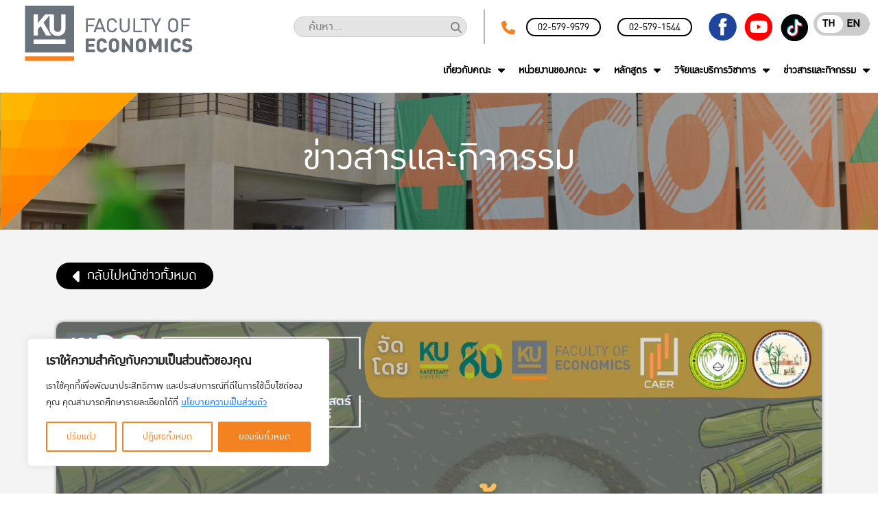

--- FILE ---
content_type: text/html; charset=UTF-8
request_url: https://eco.ku.ac.th/news/%E0%B9%80%E0%B8%8A%E0%B8%B4%E0%B8%8D%E0%B9%80%E0%B8%82%E0%B9%89%E0%B8%B2%E0%B8%A3%E0%B9%88%E0%B8%A7%E0%B8%A1%E0%B9%80%E0%B8%AA%E0%B8%A7%E0%B8%99%E0%B8%B2-%E0%B8%AD%E0%B8%B8%E0%B8%95%E0%B8%AA/
body_size: 21851
content:
<!doctype html>
<html lang="th">

<head>
	<meta charset="UTF-8">
	<meta name="viewport" content="width=device-width, initial-scale=1">
	<link rel="profile" href="https://gmpg.org/xfn/11">
	<meta name="dth-lang" content="th">
	<meta name='robots' content='index, follow, max-image-preview:large, max-snippet:-1, max-video-preview:-1' />
<link rel="alternate" hreflang="en" href="https://eco.ku.ac.th/en/news/%e0%b9%80%e0%b8%8a%e0%b8%b4%e0%b8%8d%e0%b9%80%e0%b8%82%e0%b9%89%e0%b8%b2%e0%b8%a3%e0%b9%88%e0%b8%a7%e0%b8%a1%e0%b9%80%e0%b8%aa%e0%b8%a7%e0%b8%99%e0%b8%b2-%e0%b8%ad%e0%b8%b8%e0%b8%95%e0%b8%aa/" />
<link rel="alternate" hreflang="th" href="https://eco.ku.ac.th/news/%e0%b9%80%e0%b8%8a%e0%b8%b4%e0%b8%8d%e0%b9%80%e0%b8%82%e0%b9%89%e0%b8%b2%e0%b8%a3%e0%b9%88%e0%b8%a7%e0%b8%a1%e0%b9%80%e0%b8%aa%e0%b8%a7%e0%b8%99%e0%b8%b2-%e0%b8%ad%e0%b8%b8%e0%b8%95%e0%b8%aa/" />
<link rel="alternate" hreflang="x-default" href="https://eco.ku.ac.th/news/%e0%b9%80%e0%b8%8a%e0%b8%b4%e0%b8%8d%e0%b9%80%e0%b8%82%e0%b9%89%e0%b8%b2%e0%b8%a3%e0%b9%88%e0%b8%a7%e0%b8%a1%e0%b9%80%e0%b8%aa%e0%b8%a7%e0%b8%99%e0%b8%b2-%e0%b8%ad%e0%b8%b8%e0%b8%95%e0%b8%aa/" />

	<!-- This site is optimized with the Yoast SEO plugin v25.6 - https://yoast.com/wordpress/plugins/seo/ -->
	<title>เชิญเข้าร่วมเสวนา “อุตสาหกรรมน้ำตาลไทย: การปรับตัวบนกระแสการเปลี่ยนผ่าน” - Econ-KU</title>
	<link rel="canonical" href="https://eco.ku.ac.th/news/เชิญเข้าร่วมเสวนา-อุตส/" />
	<meta property="og:locale" content="th_TH" />
	<meta property="og:type" content="article" />
	<meta property="og:title" content="เชิญเข้าร่วมเสวนา “อุตสาหกรรมน้ำตาลไทย: การปรับตัวบนกระแสการเปลี่ยนผ่าน” - Econ-KU" />
	<meta property="og:url" content="https://eco.ku.ac.th/news/เชิญเข้าร่วมเสวนา-อุตส/" />
	<meta property="og:site_name" content="Econ-KU" />
	<meta property="article:modified_time" content="2024-08-26T08:13:42+00:00" />
	<meta name="twitter:card" content="summary_large_image" />
	<script type="application/ld+json" class="yoast-schema-graph">{"@context":"https://schema.org","@graph":[{"@type":"WebPage","@id":"https://eco.ku.ac.th/news/%e0%b9%80%e0%b8%8a%e0%b8%b4%e0%b8%8d%e0%b9%80%e0%b8%82%e0%b9%89%e0%b8%b2%e0%b8%a3%e0%b9%88%e0%b8%a7%e0%b8%a1%e0%b9%80%e0%b8%aa%e0%b8%a7%e0%b8%99%e0%b8%b2-%e0%b8%ad%e0%b8%b8%e0%b8%95%e0%b8%aa/","url":"https://eco.ku.ac.th/news/%e0%b9%80%e0%b8%8a%e0%b8%b4%e0%b8%8d%e0%b9%80%e0%b8%82%e0%b9%89%e0%b8%b2%e0%b8%a3%e0%b9%88%e0%b8%a7%e0%b8%a1%e0%b9%80%e0%b8%aa%e0%b8%a7%e0%b8%99%e0%b8%b2-%e0%b8%ad%e0%b8%b8%e0%b8%95%e0%b8%aa/","name":"เชิญเข้าร่วมเสวนา “อุตสาหกรรมน้ำตาลไทย: การปรับตัวบนกระแสการเปลี่ยนผ่าน” - Econ-KU","isPartOf":{"@id":"https://eco.ku.ac.th/#website"},"datePublished":"2024-03-29T03:41:18+00:00","dateModified":"2024-08-26T08:13:42+00:00","inLanguage":"th","potentialAction":[{"@type":"ReadAction","target":["https://eco.ku.ac.th/news/%e0%b9%80%e0%b8%8a%e0%b8%b4%e0%b8%8d%e0%b9%80%e0%b8%82%e0%b9%89%e0%b8%b2%e0%b8%a3%e0%b9%88%e0%b8%a7%e0%b8%a1%e0%b9%80%e0%b8%aa%e0%b8%a7%e0%b8%99%e0%b8%b2-%e0%b8%ad%e0%b8%b8%e0%b8%95%e0%b8%aa/"]}]},{"@type":"WebSite","@id":"https://eco.ku.ac.th/#website","url":"https://eco.ku.ac.th/","name":"Econ-KU","description":"","potentialAction":[{"@type":"SearchAction","target":{"@type":"EntryPoint","urlTemplate":"https://eco.ku.ac.th/?s={search_term_string}"},"query-input":{"@type":"PropertyValueSpecification","valueRequired":true,"valueName":"search_term_string"}}],"inLanguage":"th"}]}</script>
	<!-- / Yoast SEO plugin. -->


<link rel='dns-prefetch' href='//cdn.jsdelivr.net' />
<link rel='dns-prefetch' href='//www.googletagmanager.com' />
<link rel='dns-prefetch' href='//cdnjs.cloudflare.com' />
<link rel='dns-prefetch' href='//fonts.googleapis.com' />
<link rel="alternate" type="application/rss+xml" title="Econ-KU &raquo; ฟีด" href="https://eco.ku.ac.th/feed/" />
<link rel="alternate" type="application/rss+xml" title="Econ-KU &raquo; ฟีดความเห็น" href="https://eco.ku.ac.th/comments/feed/" />
<meta name="meta-url" content="https://eco.ku.ac.th/"><meta name="meta-admin" content="https://eco.ku.ac.th/wp-admin/"><meta name="meta-theme" content="https://eco.ku.ac.th/wp-content/themes/econ-ku/"><link rel="alternate" title="oEmbed (JSON)" type="application/json+oembed" href="https://eco.ku.ac.th/wp-json/oembed/1.0/embed?url=https%3A%2F%2Feco.ku.ac.th%2Fnews%2F%25e0%25b9%2580%25e0%25b8%258a%25e0%25b8%25b4%25e0%25b8%258d%25e0%25b9%2580%25e0%25b8%2582%25e0%25b9%2589%25e0%25b8%25b2%25e0%25b8%25a3%25e0%25b9%2588%25e0%25b8%25a7%25e0%25b8%25a1%25e0%25b9%2580%25e0%25b8%25aa%25e0%25b8%25a7%25e0%25b8%2599%25e0%25b8%25b2-%25e0%25b8%25ad%25e0%25b8%25b8%25e0%25b8%2595%25e0%25b8%25aa%2F" />
<link rel="alternate" title="oEmbed (XML)" type="text/xml+oembed" href="https://eco.ku.ac.th/wp-json/oembed/1.0/embed?url=https%3A%2F%2Feco.ku.ac.th%2Fnews%2F%25e0%25b9%2580%25e0%25b8%258a%25e0%25b8%25b4%25e0%25b8%258d%25e0%25b9%2580%25e0%25b8%2582%25e0%25b9%2589%25e0%25b8%25b2%25e0%25b8%25a3%25e0%25b9%2588%25e0%25b8%25a7%25e0%25b8%25a1%25e0%25b9%2580%25e0%25b8%25aa%25e0%25b8%25a7%25e0%25b8%2599%25e0%25b8%25b2-%25e0%25b8%25ad%25e0%25b8%25b8%25e0%25b8%2595%25e0%25b8%25aa%2F&#038;format=xml" />
<style id='wp-img-auto-sizes-contain-inline-css'>
img:is([sizes=auto i],[sizes^="auto," i]){contain-intrinsic-size:3000px 1500px}
/*# sourceURL=wp-img-auto-sizes-contain-inline-css */
</style>
<link rel='stylesheet' id='layerslider-css' href='https://eco.ku.ac.th/wp-content/plugins/LayerSlider/assets/static/layerslider/css/layerslider.css?ver=7.15.1' media='all' />
<style id='wp-emoji-styles-inline-css'>

	img.wp-smiley, img.emoji {
		display: inline !important;
		border: none !important;
		box-shadow: none !important;
		height: 1em !important;
		width: 1em !important;
		margin: 0 0.07em !important;
		vertical-align: -0.1em !important;
		background: none !important;
		padding: 0 !important;
	}
/*# sourceURL=wp-emoji-styles-inline-css */
</style>
<link rel='stylesheet' id='wp-block-library-css' href='https://eco.ku.ac.th/wp-includes/css/dist/block-library/style.min.css?ver=6.9' media='all' />
<style id='global-styles-inline-css'>
:root{--wp--preset--aspect-ratio--square: 1;--wp--preset--aspect-ratio--4-3: 4/3;--wp--preset--aspect-ratio--3-4: 3/4;--wp--preset--aspect-ratio--3-2: 3/2;--wp--preset--aspect-ratio--2-3: 2/3;--wp--preset--aspect-ratio--16-9: 16/9;--wp--preset--aspect-ratio--9-16: 9/16;--wp--preset--color--black: #000000;--wp--preset--color--cyan-bluish-gray: #abb8c3;--wp--preset--color--white: #ffffff;--wp--preset--color--pale-pink: #f78da7;--wp--preset--color--vivid-red: #cf2e2e;--wp--preset--color--luminous-vivid-orange: #ff6900;--wp--preset--color--luminous-vivid-amber: #fcb900;--wp--preset--color--light-green-cyan: #7bdcb5;--wp--preset--color--vivid-green-cyan: #00d084;--wp--preset--color--pale-cyan-blue: #8ed1fc;--wp--preset--color--vivid-cyan-blue: #0693e3;--wp--preset--color--vivid-purple: #9b51e0;--wp--preset--gradient--vivid-cyan-blue-to-vivid-purple: linear-gradient(135deg,rgb(6,147,227) 0%,rgb(155,81,224) 100%);--wp--preset--gradient--light-green-cyan-to-vivid-green-cyan: linear-gradient(135deg,rgb(122,220,180) 0%,rgb(0,208,130) 100%);--wp--preset--gradient--luminous-vivid-amber-to-luminous-vivid-orange: linear-gradient(135deg,rgb(252,185,0) 0%,rgb(255,105,0) 100%);--wp--preset--gradient--luminous-vivid-orange-to-vivid-red: linear-gradient(135deg,rgb(255,105,0) 0%,rgb(207,46,46) 100%);--wp--preset--gradient--very-light-gray-to-cyan-bluish-gray: linear-gradient(135deg,rgb(238,238,238) 0%,rgb(169,184,195) 100%);--wp--preset--gradient--cool-to-warm-spectrum: linear-gradient(135deg,rgb(74,234,220) 0%,rgb(151,120,209) 20%,rgb(207,42,186) 40%,rgb(238,44,130) 60%,rgb(251,105,98) 80%,rgb(254,248,76) 100%);--wp--preset--gradient--blush-light-purple: linear-gradient(135deg,rgb(255,206,236) 0%,rgb(152,150,240) 100%);--wp--preset--gradient--blush-bordeaux: linear-gradient(135deg,rgb(254,205,165) 0%,rgb(254,45,45) 50%,rgb(107,0,62) 100%);--wp--preset--gradient--luminous-dusk: linear-gradient(135deg,rgb(255,203,112) 0%,rgb(199,81,192) 50%,rgb(65,88,208) 100%);--wp--preset--gradient--pale-ocean: linear-gradient(135deg,rgb(255,245,203) 0%,rgb(182,227,212) 50%,rgb(51,167,181) 100%);--wp--preset--gradient--electric-grass: linear-gradient(135deg,rgb(202,248,128) 0%,rgb(113,206,126) 100%);--wp--preset--gradient--midnight: linear-gradient(135deg,rgb(2,3,129) 0%,rgb(40,116,252) 100%);--wp--preset--font-size--small: 13px;--wp--preset--font-size--medium: 20px;--wp--preset--font-size--large: 36px;--wp--preset--font-size--x-large: 42px;--wp--preset--spacing--20: 0.44rem;--wp--preset--spacing--30: 0.67rem;--wp--preset--spacing--40: 1rem;--wp--preset--spacing--50: 1.5rem;--wp--preset--spacing--60: 2.25rem;--wp--preset--spacing--70: 3.38rem;--wp--preset--spacing--80: 5.06rem;--wp--preset--shadow--natural: 6px 6px 9px rgba(0, 0, 0, 0.2);--wp--preset--shadow--deep: 12px 12px 50px rgba(0, 0, 0, 0.4);--wp--preset--shadow--sharp: 6px 6px 0px rgba(0, 0, 0, 0.2);--wp--preset--shadow--outlined: 6px 6px 0px -3px rgb(255, 255, 255), 6px 6px rgb(0, 0, 0);--wp--preset--shadow--crisp: 6px 6px 0px rgb(0, 0, 0);}:where(.is-layout-flex){gap: 0.5em;}:where(.is-layout-grid){gap: 0.5em;}body .is-layout-flex{display: flex;}.is-layout-flex{flex-wrap: wrap;align-items: center;}.is-layout-flex > :is(*, div){margin: 0;}body .is-layout-grid{display: grid;}.is-layout-grid > :is(*, div){margin: 0;}:where(.wp-block-columns.is-layout-flex){gap: 2em;}:where(.wp-block-columns.is-layout-grid){gap: 2em;}:where(.wp-block-post-template.is-layout-flex){gap: 1.25em;}:where(.wp-block-post-template.is-layout-grid){gap: 1.25em;}.has-black-color{color: var(--wp--preset--color--black) !important;}.has-cyan-bluish-gray-color{color: var(--wp--preset--color--cyan-bluish-gray) !important;}.has-white-color{color: var(--wp--preset--color--white) !important;}.has-pale-pink-color{color: var(--wp--preset--color--pale-pink) !important;}.has-vivid-red-color{color: var(--wp--preset--color--vivid-red) !important;}.has-luminous-vivid-orange-color{color: var(--wp--preset--color--luminous-vivid-orange) !important;}.has-luminous-vivid-amber-color{color: var(--wp--preset--color--luminous-vivid-amber) !important;}.has-light-green-cyan-color{color: var(--wp--preset--color--light-green-cyan) !important;}.has-vivid-green-cyan-color{color: var(--wp--preset--color--vivid-green-cyan) !important;}.has-pale-cyan-blue-color{color: var(--wp--preset--color--pale-cyan-blue) !important;}.has-vivid-cyan-blue-color{color: var(--wp--preset--color--vivid-cyan-blue) !important;}.has-vivid-purple-color{color: var(--wp--preset--color--vivid-purple) !important;}.has-black-background-color{background-color: var(--wp--preset--color--black) !important;}.has-cyan-bluish-gray-background-color{background-color: var(--wp--preset--color--cyan-bluish-gray) !important;}.has-white-background-color{background-color: var(--wp--preset--color--white) !important;}.has-pale-pink-background-color{background-color: var(--wp--preset--color--pale-pink) !important;}.has-vivid-red-background-color{background-color: var(--wp--preset--color--vivid-red) !important;}.has-luminous-vivid-orange-background-color{background-color: var(--wp--preset--color--luminous-vivid-orange) !important;}.has-luminous-vivid-amber-background-color{background-color: var(--wp--preset--color--luminous-vivid-amber) !important;}.has-light-green-cyan-background-color{background-color: var(--wp--preset--color--light-green-cyan) !important;}.has-vivid-green-cyan-background-color{background-color: var(--wp--preset--color--vivid-green-cyan) !important;}.has-pale-cyan-blue-background-color{background-color: var(--wp--preset--color--pale-cyan-blue) !important;}.has-vivid-cyan-blue-background-color{background-color: var(--wp--preset--color--vivid-cyan-blue) !important;}.has-vivid-purple-background-color{background-color: var(--wp--preset--color--vivid-purple) !important;}.has-black-border-color{border-color: var(--wp--preset--color--black) !important;}.has-cyan-bluish-gray-border-color{border-color: var(--wp--preset--color--cyan-bluish-gray) !important;}.has-white-border-color{border-color: var(--wp--preset--color--white) !important;}.has-pale-pink-border-color{border-color: var(--wp--preset--color--pale-pink) !important;}.has-vivid-red-border-color{border-color: var(--wp--preset--color--vivid-red) !important;}.has-luminous-vivid-orange-border-color{border-color: var(--wp--preset--color--luminous-vivid-orange) !important;}.has-luminous-vivid-amber-border-color{border-color: var(--wp--preset--color--luminous-vivid-amber) !important;}.has-light-green-cyan-border-color{border-color: var(--wp--preset--color--light-green-cyan) !important;}.has-vivid-green-cyan-border-color{border-color: var(--wp--preset--color--vivid-green-cyan) !important;}.has-pale-cyan-blue-border-color{border-color: var(--wp--preset--color--pale-cyan-blue) !important;}.has-vivid-cyan-blue-border-color{border-color: var(--wp--preset--color--vivid-cyan-blue) !important;}.has-vivid-purple-border-color{border-color: var(--wp--preset--color--vivid-purple) !important;}.has-vivid-cyan-blue-to-vivid-purple-gradient-background{background: var(--wp--preset--gradient--vivid-cyan-blue-to-vivid-purple) !important;}.has-light-green-cyan-to-vivid-green-cyan-gradient-background{background: var(--wp--preset--gradient--light-green-cyan-to-vivid-green-cyan) !important;}.has-luminous-vivid-amber-to-luminous-vivid-orange-gradient-background{background: var(--wp--preset--gradient--luminous-vivid-amber-to-luminous-vivid-orange) !important;}.has-luminous-vivid-orange-to-vivid-red-gradient-background{background: var(--wp--preset--gradient--luminous-vivid-orange-to-vivid-red) !important;}.has-very-light-gray-to-cyan-bluish-gray-gradient-background{background: var(--wp--preset--gradient--very-light-gray-to-cyan-bluish-gray) !important;}.has-cool-to-warm-spectrum-gradient-background{background: var(--wp--preset--gradient--cool-to-warm-spectrum) !important;}.has-blush-light-purple-gradient-background{background: var(--wp--preset--gradient--blush-light-purple) !important;}.has-blush-bordeaux-gradient-background{background: var(--wp--preset--gradient--blush-bordeaux) !important;}.has-luminous-dusk-gradient-background{background: var(--wp--preset--gradient--luminous-dusk) !important;}.has-pale-ocean-gradient-background{background: var(--wp--preset--gradient--pale-ocean) !important;}.has-electric-grass-gradient-background{background: var(--wp--preset--gradient--electric-grass) !important;}.has-midnight-gradient-background{background: var(--wp--preset--gradient--midnight) !important;}.has-small-font-size{font-size: var(--wp--preset--font-size--small) !important;}.has-medium-font-size{font-size: var(--wp--preset--font-size--medium) !important;}.has-large-font-size{font-size: var(--wp--preset--font-size--large) !important;}.has-x-large-font-size{font-size: var(--wp--preset--font-size--x-large) !important;}
/*# sourceURL=global-styles-inline-css */
</style>

<style id='classic-theme-styles-inline-css'>
/*! This file is auto-generated */
.wp-block-button__link{color:#fff;background-color:#32373c;border-radius:9999px;box-shadow:none;text-decoration:none;padding:calc(.667em + 2px) calc(1.333em + 2px);font-size:1.125em}.wp-block-file__button{background:#32373c;color:#fff;text-decoration:none}
/*# sourceURL=/wp-includes/css/classic-themes.min.css */
</style>
<link rel='stylesheet' id='mrn-main-style-css' href='https://eco.ku.ac.th/wp-content/plugins/mourning/css/main.css?ver=6.9' media='all' />
<style id='mrn-main-style-inline-css'>
html {
        filter: progidXImageTransform.Microsoft.BasicImage(grayscale=0.7);
        -webkit-filter: grayscale(70%);
        -moz-filter: grayscale(70%);
        -ms-filter: grayscale(70%);
        -o-filter: grayscale(70%);
        filter: grayscale(70%);
        filter: gray;
        }
/*# sourceURL=mrn-main-style-inline-css */
</style>
<link rel='stylesheet' id='econ-ku-style-css' href='https://eco.ku.ac.th/wp-content/themes/econ-ku/style.css?ver=1.0.0' media='all' />
<link rel='stylesheet' id='bootstrap-css-css' href='https://cdn.jsdelivr.net/npm/bootstrap@5.0.2/dist/css/bootstrap.min.css?ver=5.0.2' media='all' />
<link rel='stylesheet' id='swipercss-css' href='https://cdn.jsdelivr.net/npm/swiper/swiper-bundle.min.css?ver=6.9' media='all' />
<link rel='stylesheet' id='ku_dth-animate-css-css' href='https://cdnjs.cloudflare.com/ajax/libs/animate.css/4.0.0/animate.min.css?ver=4.0.0' media='all' />
<link rel='stylesheet' id='lightcase-css-css' href='https://eco.ku.ac.th/wp-content/themes/econ-ku/assets/lightcase/src/css/lightcase.css?ver=2.5.0' media='all' />
<link rel='stylesheet' id='datepicker-css-css' href='https://eco.ku.ac.th/wp-content/themes/econ-ku/assets/air-datepicker/airdatepicker.min.css?ver=2.2.0' media='all' />
<link rel='stylesheet' id='econ-css-css' href='https://eco.ku.ac.th/wp-content/themes/econ-ku/assets/dth/dth.css?ver=0.0.20260121021603' media='all' />
<link rel='stylesheet' id='econ-css2-css' href='https://eco.ku.ac.th/wp-content/themes/econ-ku/assets/dth/dth2.css?ver=0.0.20260121021603' media='all' />
<link rel='stylesheet' id='fontawesome-css' href='https://cdnjs.cloudflare.com/ajax/libs/font-awesome/6.2.0/css/all.min.css?ver=6.2.0' media='all' />
<link rel='stylesheet' id='econ-font-prompt-css' href='https://fonts.googleapis.com/css2?family=Prompt%3Awght%40100%3B200%3B300%3B400%3B500%3B600%3B700%3B800%3B900&#038;display=swap&#038;ver=1' media='all' />
<link rel='stylesheet' id='econ-font-sarabun-css' href='https://fonts.googleapis.com/css2?family=Sarabun%3Awght%40100%3B200%3B300%3B400%3B500%3B600%3B700%3B800&#038;display=swap&#038;ver=1' media='all' />
<link rel='stylesheet' id='slb_core-css' href='https://eco.ku.ac.th/wp-content/plugins/simple-lightbox/client/css/app.css?ver=2.9.4' media='all' />
<script id="wpml-cookie-js-extra">
var wpml_cookies = {"wp-wpml_current_language":{"value":"th","expires":1,"path":"/"}};
var wpml_cookies = {"wp-wpml_current_language":{"value":"th","expires":1,"path":"/"}};
//# sourceURL=wpml-cookie-js-extra
</script>
<script src="https://eco.ku.ac.th/wp-content/plugins/sitepress-multilingual-cms/res/js/cookies/language-cookie.js?ver=476000" id="wpml-cookie-js" defer data-wp-strategy="defer"></script>
<script id="cookie-law-info-js-extra">
var _ckyConfig = {"_ipData":[],"_assetsURL":"https://eco.ku.ac.th/wp-content/plugins/cookie-law-info/lite/frontend/images/","_publicURL":"https://eco.ku.ac.th","_expiry":"365","_categories":[{"name":"\u0e08\u0e33\u0e40\u0e1b\u0e47\u0e19","slug":"necessary","isNecessary":true,"ccpaDoNotSell":true,"cookies":[],"active":true,"defaultConsent":{"gdpr":true,"ccpa":true}},{"name":"\u0e1f\u0e31\u0e07\u0e01\u0e4c\u0e0a\u0e31\u0e19\u0e19\u0e2d\u0e25","slug":"functional","isNecessary":false,"ccpaDoNotSell":true,"cookies":[],"active":true,"defaultConsent":{"gdpr":false,"ccpa":false}},{"name":"\u0e27\u0e34\u0e40\u0e04\u0e23\u0e32\u0e30\u0e2b\u0e4c","slug":"analytics","isNecessary":false,"ccpaDoNotSell":true,"cookies":[],"active":true,"defaultConsent":{"gdpr":false,"ccpa":false}},{"name":"\u0e1b\u0e23\u0e30\u0e2a\u0e34\u0e17\u0e18\u0e34\u0e20\u0e32\u0e1e","slug":"performance","isNecessary":false,"ccpaDoNotSell":true,"cookies":[],"active":true,"defaultConsent":{"gdpr":false,"ccpa":false}},{"name":"\u0e42\u0e06\u0e29\u0e13\u0e32","slug":"advertisement","isNecessary":false,"ccpaDoNotSell":true,"cookies":[],"active":true,"defaultConsent":{"gdpr":false,"ccpa":false}}],"_activeLaw":"gdpr","_rootDomain":"","_block":"1","_showBanner":"1","_bannerConfig":{"settings":{"type":"box","preferenceCenterType":"popup","position":"bottom-left","applicableLaw":"gdpr"},"behaviours":{"reloadBannerOnAccept":false,"loadAnalyticsByDefault":false,"animations":{"onLoad":"animate","onHide":"sticky"}},"config":{"revisitConsent":{"status":true,"tag":"revisit-consent","position":"bottom-left","meta":{"url":"#"},"styles":{"background-color":"#f58220"},"elements":{"title":{"type":"text","tag":"revisit-consent-title","status":true,"styles":{"color":"#0056a7"}}}},"preferenceCenter":{"toggle":{"status":true,"tag":"detail-category-toggle","type":"toggle","states":{"active":{"styles":{"background-color":"#1863DC"}},"inactive":{"styles":{"background-color":"#D0D5D2"}}}}},"categoryPreview":{"status":false,"toggle":{"status":true,"tag":"detail-category-preview-toggle","type":"toggle","states":{"active":{"styles":{"background-color":"#1863DC"}},"inactive":{"styles":{"background-color":"#D0D5D2"}}}}},"videoPlaceholder":{"status":true,"styles":{"background-color":"#000000","border-color":"#000000","color":"#ffffff"}},"readMore":{"status":false,"tag":"readmore-button","type":"link","meta":{"noFollow":true,"newTab":true},"styles":{"color":"#f58220","background-color":"transparent","border-color":"transparent"}},"auditTable":{"status":true},"optOption":{"status":true,"toggle":{"status":true,"tag":"optout-option-toggle","type":"toggle","states":{"active":{"styles":{"background-color":"#1863dc"}},"inactive":{"styles":{"background-color":"#FFFFFF"}}}}}}},"_version":"3.3.1","_logConsent":"1","_tags":[{"tag":"accept-button","styles":{"color":"#FFFFFF","background-color":"#f58220","border-color":"#f58220"}},{"tag":"reject-button","styles":{"color":"#f58220","background-color":"transparent","border-color":"#f58220"}},{"tag":"settings-button","styles":{"color":"#f58220","background-color":"transparent","border-color":"#f58220"}},{"tag":"readmore-button","styles":{"color":"#f58220","background-color":"transparent","border-color":"transparent"}},{"tag":"donotsell-button","styles":{"color":"#1863DC","background-color":"transparent","border-color":"transparent"}},{"tag":"accept-button","styles":{"color":"#FFFFFF","background-color":"#f58220","border-color":"#f58220"}},{"tag":"revisit-consent","styles":{"background-color":"#f58220"}}],"_shortCodes":[{"key":"cky_readmore","content":"\u003Ca href=\"#\" class=\"cky-policy\" aria-label=\"\u0e19\u0e42\u0e22\u0e1a\u0e32\u0e22\u0e04\u0e38\u0e01\u0e01\u0e35\u0e49\" target=\"_blank\" rel=\"noopener\" data-cky-tag=\"readmore-button\"\u003E\u0e19\u0e42\u0e22\u0e1a\u0e32\u0e22\u0e04\u0e38\u0e01\u0e01\u0e35\u0e49\u003C/a\u003E","tag":"readmore-button","status":false,"attributes":{"rel":"nofollow","target":"_blank"}},{"key":"cky_show_desc","content":"\u003Cbutton class=\"cky-show-desc-btn\" data-cky-tag=\"show-desc-button\" aria-label=\"\u0e41\u0e2a\u0e14\u0e07\u0e40\u0e1e\u0e34\u0e48\u0e21\u0e40\u0e15\u0e34\u0e21\"\u003E\u0e41\u0e2a\u0e14\u0e07\u0e40\u0e1e\u0e34\u0e48\u0e21\u0e40\u0e15\u0e34\u0e21\u003C/button\u003E","tag":"show-desc-button","status":true,"attributes":[]},{"key":"cky_hide_desc","content":"\u003Cbutton class=\"cky-show-desc-btn\" data-cky-tag=\"hide-desc-button\" aria-label=\"\u0e41\u0e2a\u0e14\u0e07\u0e19\u0e49\u0e2d\u0e22\u0e25\u0e07\"\u003E\u0e41\u0e2a\u0e14\u0e07\u0e19\u0e49\u0e2d\u0e22\u0e25\u0e07\u003C/button\u003E","tag":"hide-desc-button","status":true,"attributes":[]},{"key":"cky_category_toggle_label","content":"[cky_{{status}}_category_label] [cky_preference_{{category_slug}}_title]","tag":"","status":true,"attributes":[]},{"key":"cky_enable_category_label","content":"\u0e40\u0e1b\u0e34\u0e14\u0e43\u0e0a\u0e49\u0e07\u0e32\u0e19","tag":"","status":true,"attributes":[]},{"key":"cky_disable_category_label","content":"\u0e1b\u0e34\u0e14\u0e01\u0e32\u0e23\u0e43\u0e0a\u0e49\u0e07\u0e32\u0e19","tag":"","status":true,"attributes":[]},{"key":"cky_video_placeholder","content":"\u003Cdiv class=\"video-placeholder-normal\" data-cky-tag=\"video-placeholder\" id=\"[UNIQUEID]\"\u003E\u003Cp class=\"video-placeholder-text-normal\" data-cky-tag=\"placeholder-title\"\u003E\u0e42\u0e1b\u0e23\u0e14\u0e22\u0e34\u0e19\u0e22\u0e2d\u0e21\u0e43\u0e2b\u0e49\u0e43\u0e0a\u0e49\u0e04\u0e38\u0e01\u0e01\u0e35\u0e49\u003C/p\u003E\u003C/div\u003E","tag":"","status":true,"attributes":[]},{"key":"cky_enable_optout_label","content":"\u0e40\u0e1b\u0e34\u0e14\u0e43\u0e0a\u0e49\u0e07\u0e32\u0e19","tag":"","status":true,"attributes":[]},{"key":"cky_disable_optout_label","content":"\u0e1b\u0e34\u0e14\u0e01\u0e32\u0e23\u0e43\u0e0a\u0e49\u0e07\u0e32\u0e19","tag":"","status":true,"attributes":[]},{"key":"cky_optout_toggle_label","content":"[cky_{{status}}_optout_label] [cky_optout_option_title]","tag":"","status":true,"attributes":[]},{"key":"cky_optout_option_title","content":"\u0e2b\u0e49\u0e32\u0e21\u0e02\u0e32\u0e22\u0e2b\u0e23\u0e37\u0e2d\u0e41\u0e0a\u0e23\u0e4c\u0e02\u0e49\u0e2d\u0e21\u0e39\u0e25\u0e2a\u0e48\u0e27\u0e19\u0e15\u0e31\u0e27\u0e02\u0e2d\u0e07\u0e09\u0e31\u0e19","tag":"","status":true,"attributes":[]},{"key":"cky_optout_close_label","content":"\u0e1b\u0e34\u0e14","tag":"","status":true,"attributes":[]},{"key":"cky_preference_close_label","content":"\u0e1b\u0e34\u0e14","tag":"","status":true,"attributes":[]}],"_rtl":"","_language":"th","_providersToBlock":[]};
var _ckyStyles = {"css":".cky-overlay{background: #000000; opacity: 0.4; position: fixed; top: 0; left: 0; width: 100%; height: 100%; z-index: 99999999;}.cky-hide{display: none;}.cky-btn-revisit-wrapper{display: flex; align-items: center; justify-content: center; background: #0056a7; width: 45px; height: 45px; border-radius: 50%; position: fixed; z-index: 999999; cursor: pointer;}.cky-revisit-bottom-left{bottom: 15px; left: 15px;}.cky-revisit-bottom-right{bottom: 15px; right: 15px;}.cky-btn-revisit-wrapper .cky-btn-revisit{display: flex; align-items: center; justify-content: center; background: none; border: none; cursor: pointer; position: relative; margin: 0; padding: 0;}.cky-btn-revisit-wrapper .cky-btn-revisit img{max-width: fit-content; margin: 0; height: 30px; width: 30px;}.cky-revisit-bottom-left:hover::before{content: attr(data-tooltip); position: absolute; background: #4e4b66; color: #ffffff; left: calc(100% + 7px); font-size: 12px; line-height: 16px; width: max-content; padding: 4px 8px; border-radius: 4px;}.cky-revisit-bottom-left:hover::after{position: absolute; content: \"\"; border: 5px solid transparent; left: calc(100% + 2px); border-left-width: 0; border-right-color: #4e4b66;}.cky-revisit-bottom-right:hover::before{content: attr(data-tooltip); position: absolute; background: #4e4b66; color: #ffffff; right: calc(100% + 7px); font-size: 12px; line-height: 16px; width: max-content; padding: 4px 8px; border-radius: 4px;}.cky-revisit-bottom-right:hover::after{position: absolute; content: \"\"; border: 5px solid transparent; right: calc(100% + 2px); border-right-width: 0; border-left-color: #4e4b66;}.cky-revisit-hide{display: none;}.cky-consent-container{position: fixed; width: 440px; box-sizing: border-box; z-index: 9999999; border-radius: 6px;}.cky-consent-container .cky-consent-bar{background: #ffffff; border: 1px solid; padding: 20px 26px; box-shadow: 0 -1px 10px 0 #acabab4d; border-radius: 6px;}.cky-box-bottom-left{bottom: 40px; left: 40px;}.cky-box-bottom-right{bottom: 40px; right: 40px;}.cky-box-top-left{top: 40px; left: 40px;}.cky-box-top-right{top: 40px; right: 40px;}.cky-custom-brand-logo-wrapper .cky-custom-brand-logo{width: 100px; height: auto; margin: 0 0 12px 0;}.cky-notice .cky-title{color: #212121; font-weight: 700; font-size: 18px; line-height: 24px; margin: 0 0 12px 0;}.cky-notice-des *,.cky-preference-content-wrapper *,.cky-accordion-header-des *,.cky-gpc-wrapper .cky-gpc-desc *{font-size: 14px;}.cky-notice-des{color: #212121; font-size: 14px; line-height: 24px; font-weight: 400;}.cky-notice-des img{height: 25px; width: 25px;}.cky-consent-bar .cky-notice-des p,.cky-gpc-wrapper .cky-gpc-desc p,.cky-preference-body-wrapper .cky-preference-content-wrapper p,.cky-accordion-header-wrapper .cky-accordion-header-des p,.cky-cookie-des-table li div:last-child p{color: inherit; margin-top: 0; overflow-wrap: break-word;}.cky-notice-des P:last-child,.cky-preference-content-wrapper p:last-child,.cky-cookie-des-table li div:last-child p:last-child,.cky-gpc-wrapper .cky-gpc-desc p:last-child{margin-bottom: 0;}.cky-notice-des a.cky-policy,.cky-notice-des button.cky-policy{font-size: 14px; color: #1863dc; white-space: nowrap; cursor: pointer; background: transparent; border: 1px solid; text-decoration: underline;}.cky-notice-des button.cky-policy{padding: 0;}.cky-notice-des a.cky-policy:focus-visible,.cky-notice-des button.cky-policy:focus-visible,.cky-preference-content-wrapper .cky-show-desc-btn:focus-visible,.cky-accordion-header .cky-accordion-btn:focus-visible,.cky-preference-header .cky-btn-close:focus-visible,.cky-switch input[type=\"checkbox\"]:focus-visible,.cky-footer-wrapper a:focus-visible,.cky-btn:focus-visible{outline: 2px solid #1863dc; outline-offset: 2px;}.cky-btn:focus:not(:focus-visible),.cky-accordion-header .cky-accordion-btn:focus:not(:focus-visible),.cky-preference-content-wrapper .cky-show-desc-btn:focus:not(:focus-visible),.cky-btn-revisit-wrapper .cky-btn-revisit:focus:not(:focus-visible),.cky-preference-header .cky-btn-close:focus:not(:focus-visible),.cky-consent-bar .cky-banner-btn-close:focus:not(:focus-visible){outline: 0;}button.cky-show-desc-btn:not(:hover):not(:active){color: #1863dc; background: transparent;}button.cky-accordion-btn:not(:hover):not(:active),button.cky-banner-btn-close:not(:hover):not(:active),button.cky-btn-revisit:not(:hover):not(:active),button.cky-btn-close:not(:hover):not(:active){background: transparent;}.cky-consent-bar button:hover,.cky-modal.cky-modal-open button:hover,.cky-consent-bar button:focus,.cky-modal.cky-modal-open button:focus{text-decoration: none;}.cky-notice-btn-wrapper{display: flex; justify-content: flex-start; align-items: center; flex-wrap: wrap; margin-top: 16px;}.cky-notice-btn-wrapper .cky-btn{text-shadow: none; box-shadow: none;}.cky-btn{flex: auto; max-width: 100%; font-size: 14px; font-family: inherit; line-height: 24px; padding: 8px; font-weight: 500; margin: 0 8px 0 0; border-radius: 2px; cursor: pointer; text-align: center; text-transform: none; min-height: 0;}.cky-btn:hover{opacity: 0.8;}.cky-btn-customize{color: #1863dc; background: transparent; border: 2px solid #1863dc;}.cky-btn-reject{color: #1863dc; background: transparent; border: 2px solid #1863dc;}.cky-btn-accept{background: #1863dc; color: #ffffff; border: 2px solid #1863dc;}.cky-btn:last-child{margin-right: 0;}@media (max-width: 576px){.cky-box-bottom-left{bottom: 0; left: 0;}.cky-box-bottom-right{bottom: 0; right: 0;}.cky-box-top-left{top: 0; left: 0;}.cky-box-top-right{top: 0; right: 0;}}@media (max-width: 440px){.cky-box-bottom-left, .cky-box-bottom-right, .cky-box-top-left, .cky-box-top-right{width: 100%; max-width: 100%;}.cky-consent-container .cky-consent-bar{padding: 20px 0;}.cky-custom-brand-logo-wrapper, .cky-notice .cky-title, .cky-notice-des, .cky-notice-btn-wrapper{padding: 0 24px;}.cky-notice-des{max-height: 40vh; overflow-y: scroll;}.cky-notice-btn-wrapper{flex-direction: column; margin-top: 0;}.cky-btn{width: 100%; margin: 10px 0 0 0;}.cky-notice-btn-wrapper .cky-btn-customize{order: 2;}.cky-notice-btn-wrapper .cky-btn-reject{order: 3;}.cky-notice-btn-wrapper .cky-btn-accept{order: 1; margin-top: 16px;}}@media (max-width: 352px){.cky-notice .cky-title{font-size: 16px;}.cky-notice-des *{font-size: 12px;}.cky-notice-des, .cky-btn{font-size: 12px;}}.cky-modal.cky-modal-open{display: flex; visibility: visible; -webkit-transform: translate(-50%, -50%); -moz-transform: translate(-50%, -50%); -ms-transform: translate(-50%, -50%); -o-transform: translate(-50%, -50%); transform: translate(-50%, -50%); top: 50%; left: 50%; transition: all 1s ease;}.cky-modal{box-shadow: 0 32px 68px rgba(0, 0, 0, 0.3); margin: 0 auto; position: fixed; max-width: 100%; background: #ffffff; top: 50%; box-sizing: border-box; border-radius: 6px; z-index: 999999999; color: #212121; -webkit-transform: translate(-50%, 100%); -moz-transform: translate(-50%, 100%); -ms-transform: translate(-50%, 100%); -o-transform: translate(-50%, 100%); transform: translate(-50%, 100%); visibility: hidden; transition: all 0s ease;}.cky-preference-center{max-height: 79vh; overflow: hidden; width: 845px; overflow: hidden; flex: 1 1 0; display: flex; flex-direction: column; border-radius: 6px;}.cky-preference-header{display: flex; align-items: center; justify-content: space-between; padding: 22px 24px; border-bottom: 1px solid;}.cky-preference-header .cky-preference-title{font-size: 18px; font-weight: 700; line-height: 24px;}.cky-preference-header .cky-btn-close{margin: 0; cursor: pointer; vertical-align: middle; padding: 0; background: none; border: none; width: auto; height: auto; min-height: 0; line-height: 0; text-shadow: none; box-shadow: none;}.cky-preference-header .cky-btn-close img{margin: 0; height: 10px; width: 10px;}.cky-preference-body-wrapper{padding: 0 24px; flex: 1; overflow: auto; box-sizing: border-box;}.cky-preference-content-wrapper,.cky-gpc-wrapper .cky-gpc-desc{font-size: 14px; line-height: 24px; font-weight: 400; padding: 12px 0;}.cky-preference-content-wrapper{border-bottom: 1px solid;}.cky-preference-content-wrapper img{height: 25px; width: 25px;}.cky-preference-content-wrapper .cky-show-desc-btn{font-size: 14px; font-family: inherit; color: #1863dc; text-decoration: none; line-height: 24px; padding: 0; margin: 0; white-space: nowrap; cursor: pointer; background: transparent; border-color: transparent; text-transform: none; min-height: 0; text-shadow: none; box-shadow: none;}.cky-accordion-wrapper{margin-bottom: 10px;}.cky-accordion{border-bottom: 1px solid;}.cky-accordion:last-child{border-bottom: none;}.cky-accordion .cky-accordion-item{display: flex; margin-top: 10px;}.cky-accordion .cky-accordion-body{display: none;}.cky-accordion.cky-accordion-active .cky-accordion-body{display: block; padding: 0 22px; margin-bottom: 16px;}.cky-accordion-header-wrapper{cursor: pointer; width: 100%;}.cky-accordion-item .cky-accordion-header{display: flex; justify-content: space-between; align-items: center;}.cky-accordion-header .cky-accordion-btn{font-size: 16px; font-family: inherit; color: #212121; line-height: 24px; background: none; border: none; font-weight: 700; padding: 0; margin: 0; cursor: pointer; text-transform: none; min-height: 0; text-shadow: none; box-shadow: none;}.cky-accordion-header .cky-always-active{color: #008000; font-weight: 600; line-height: 24px; font-size: 14px;}.cky-accordion-header-des{font-size: 14px; line-height: 24px; margin: 10px 0 16px 0;}.cky-accordion-chevron{margin-right: 22px; position: relative; cursor: pointer;}.cky-accordion-chevron-hide{display: none;}.cky-accordion .cky-accordion-chevron i::before{content: \"\"; position: absolute; border-right: 1.4px solid; border-bottom: 1.4px solid; border-color: inherit; height: 6px; width: 6px; -webkit-transform: rotate(-45deg); -moz-transform: rotate(-45deg); -ms-transform: rotate(-45deg); -o-transform: rotate(-45deg); transform: rotate(-45deg); transition: all 0.2s ease-in-out; top: 8px;}.cky-accordion.cky-accordion-active .cky-accordion-chevron i::before{-webkit-transform: rotate(45deg); -moz-transform: rotate(45deg); -ms-transform: rotate(45deg); -o-transform: rotate(45deg); transform: rotate(45deg);}.cky-audit-table{background: #f4f4f4; border-radius: 6px;}.cky-audit-table .cky-empty-cookies-text{color: inherit; font-size: 12px; line-height: 24px; margin: 0; padding: 10px;}.cky-audit-table .cky-cookie-des-table{font-size: 12px; line-height: 24px; font-weight: normal; padding: 15px 10px; border-bottom: 1px solid; border-bottom-color: inherit; margin: 0;}.cky-audit-table .cky-cookie-des-table:last-child{border-bottom: none;}.cky-audit-table .cky-cookie-des-table li{list-style-type: none; display: flex; padding: 3px 0;}.cky-audit-table .cky-cookie-des-table li:first-child{padding-top: 0;}.cky-cookie-des-table li div:first-child{width: 100px; font-weight: 600; word-break: break-word; word-wrap: break-word;}.cky-cookie-des-table li div:last-child{flex: 1; word-break: break-word; word-wrap: break-word; margin-left: 8px;}.cky-footer-shadow{display: block; width: 100%; height: 40px; background: linear-gradient(180deg, rgba(255, 255, 255, 0) 0%, #ffffff 100%); position: absolute; bottom: calc(100% - 1px);}.cky-footer-wrapper{position: relative;}.cky-prefrence-btn-wrapper{display: flex; flex-wrap: wrap; align-items: center; justify-content: center; padding: 22px 24px; border-top: 1px solid;}.cky-prefrence-btn-wrapper .cky-btn{flex: auto; max-width: 100%; text-shadow: none; box-shadow: none;}.cky-btn-preferences{color: #1863dc; background: transparent; border: 2px solid #1863dc;}.cky-preference-header,.cky-preference-body-wrapper,.cky-preference-content-wrapper,.cky-accordion-wrapper,.cky-accordion,.cky-accordion-wrapper,.cky-footer-wrapper,.cky-prefrence-btn-wrapper{border-color: inherit;}@media (max-width: 845px){.cky-modal{max-width: calc(100% - 16px);}}@media (max-width: 576px){.cky-modal{max-width: 100%;}.cky-preference-center{max-height: 100vh;}.cky-prefrence-btn-wrapper{flex-direction: column;}.cky-accordion.cky-accordion-active .cky-accordion-body{padding-right: 0;}.cky-prefrence-btn-wrapper .cky-btn{width: 100%; margin: 10px 0 0 0;}.cky-prefrence-btn-wrapper .cky-btn-reject{order: 3;}.cky-prefrence-btn-wrapper .cky-btn-accept{order: 1; margin-top: 0;}.cky-prefrence-btn-wrapper .cky-btn-preferences{order: 2;}}@media (max-width: 425px){.cky-accordion-chevron{margin-right: 15px;}.cky-notice-btn-wrapper{margin-top: 0;}.cky-accordion.cky-accordion-active .cky-accordion-body{padding: 0 15px;}}@media (max-width: 352px){.cky-preference-header .cky-preference-title{font-size: 16px;}.cky-preference-header{padding: 16px 24px;}.cky-preference-content-wrapper *, .cky-accordion-header-des *{font-size: 12px;}.cky-preference-content-wrapper, .cky-preference-content-wrapper .cky-show-more, .cky-accordion-header .cky-always-active, .cky-accordion-header-des, .cky-preference-content-wrapper .cky-show-desc-btn, .cky-notice-des a.cky-policy{font-size: 12px;}.cky-accordion-header .cky-accordion-btn{font-size: 14px;}}.cky-switch{display: flex;}.cky-switch input[type=\"checkbox\"]{position: relative; width: 44px; height: 24px; margin: 0; background: #d0d5d2; -webkit-appearance: none; border-radius: 50px; cursor: pointer; outline: 0; border: none; top: 0;}.cky-switch input[type=\"checkbox\"]:checked{background: #1863dc;}.cky-switch input[type=\"checkbox\"]:before{position: absolute; content: \"\"; height: 20px; width: 20px; left: 2px; bottom: 2px; border-radius: 50%; background-color: white; -webkit-transition: 0.4s; transition: 0.4s; margin: 0;}.cky-switch input[type=\"checkbox\"]:after{display: none;}.cky-switch input[type=\"checkbox\"]:checked:before{-webkit-transform: translateX(20px); -ms-transform: translateX(20px); transform: translateX(20px);}@media (max-width: 425px){.cky-switch input[type=\"checkbox\"]{width: 38px; height: 21px;}.cky-switch input[type=\"checkbox\"]:before{height: 17px; width: 17px;}.cky-switch input[type=\"checkbox\"]:checked:before{-webkit-transform: translateX(17px); -ms-transform: translateX(17px); transform: translateX(17px);}}.cky-consent-bar .cky-banner-btn-close{position: absolute; right: 9px; top: 5px; background: none; border: none; cursor: pointer; padding: 0; margin: 0; min-height: 0; line-height: 0; height: auto; width: auto; text-shadow: none; box-shadow: none;}.cky-consent-bar .cky-banner-btn-close img{height: 9px; width: 9px; margin: 0;}.cky-notice-group{font-size: 14px; line-height: 24px; font-weight: 400; color: #212121;}.cky-notice-btn-wrapper .cky-btn-do-not-sell{font-size: 14px; line-height: 24px; padding: 6px 0; margin: 0; font-weight: 500; background: none; border-radius: 2px; border: none; cursor: pointer; text-align: left; color: #1863dc; background: transparent; border-color: transparent; box-shadow: none; text-shadow: none;}.cky-consent-bar .cky-banner-btn-close:focus-visible,.cky-notice-btn-wrapper .cky-btn-do-not-sell:focus-visible,.cky-opt-out-btn-wrapper .cky-btn:focus-visible,.cky-opt-out-checkbox-wrapper input[type=\"checkbox\"].cky-opt-out-checkbox:focus-visible{outline: 2px solid #1863dc; outline-offset: 2px;}@media (max-width: 440px){.cky-consent-container{width: 100%;}}@media (max-width: 352px){.cky-notice-des a.cky-policy, .cky-notice-btn-wrapper .cky-btn-do-not-sell{font-size: 12px;}}.cky-opt-out-wrapper{padding: 12px 0;}.cky-opt-out-wrapper .cky-opt-out-checkbox-wrapper{display: flex; align-items: center;}.cky-opt-out-checkbox-wrapper .cky-opt-out-checkbox-label{font-size: 16px; font-weight: 700; line-height: 24px; margin: 0 0 0 12px; cursor: pointer;}.cky-opt-out-checkbox-wrapper input[type=\"checkbox\"].cky-opt-out-checkbox{background-color: #ffffff; border: 1px solid black; width: 20px; height: 18.5px; margin: 0; -webkit-appearance: none; position: relative; display: flex; align-items: center; justify-content: center; border-radius: 2px; cursor: pointer;}.cky-opt-out-checkbox-wrapper input[type=\"checkbox\"].cky-opt-out-checkbox:checked{background-color: #1863dc; border: none;}.cky-opt-out-checkbox-wrapper input[type=\"checkbox\"].cky-opt-out-checkbox:checked::after{left: 6px; bottom: 4px; width: 7px; height: 13px; border: solid #ffffff; border-width: 0 3px 3px 0; border-radius: 2px; -webkit-transform: rotate(45deg); -ms-transform: rotate(45deg); transform: rotate(45deg); content: \"\"; position: absolute; box-sizing: border-box;}.cky-opt-out-checkbox-wrapper.cky-disabled .cky-opt-out-checkbox-label,.cky-opt-out-checkbox-wrapper.cky-disabled input[type=\"checkbox\"].cky-opt-out-checkbox{cursor: no-drop;}.cky-gpc-wrapper{margin: 0 0 0 32px;}.cky-footer-wrapper .cky-opt-out-btn-wrapper{display: flex; flex-wrap: wrap; align-items: center; justify-content: center; padding: 22px 24px;}.cky-opt-out-btn-wrapper .cky-btn{flex: auto; max-width: 100%; text-shadow: none; box-shadow: none;}.cky-opt-out-btn-wrapper .cky-btn-cancel{border: 1px solid #dedfe0; background: transparent; color: #858585;}.cky-opt-out-btn-wrapper .cky-btn-confirm{background: #1863dc; color: #ffffff; border: 1px solid #1863dc;}@media (max-width: 352px){.cky-opt-out-checkbox-wrapper .cky-opt-out-checkbox-label{font-size: 14px;}.cky-gpc-wrapper .cky-gpc-desc, .cky-gpc-wrapper .cky-gpc-desc *{font-size: 12px;}.cky-opt-out-checkbox-wrapper input[type=\"checkbox\"].cky-opt-out-checkbox{width: 16px; height: 16px;}.cky-opt-out-checkbox-wrapper input[type=\"checkbox\"].cky-opt-out-checkbox:checked::after{left: 5px; bottom: 4px; width: 3px; height: 9px;}.cky-gpc-wrapper{margin: 0 0 0 28px;}}.video-placeholder-youtube{background-size: 100% 100%; background-position: center; background-repeat: no-repeat; background-color: #b2b0b059; position: relative; display: flex; align-items: center; justify-content: center; max-width: 100%;}.video-placeholder-text-youtube{text-align: center; align-items: center; padding: 10px 16px; background-color: #000000cc; color: #ffffff; border: 1px solid; border-radius: 2px; cursor: pointer;}.video-placeholder-normal{background-image: url(\"/wp-content/plugins/cookie-law-info/lite/frontend/images/placeholder.svg\"); background-size: 80px; background-position: center; background-repeat: no-repeat; background-color: #b2b0b059; position: relative; display: flex; align-items: flex-end; justify-content: center; max-width: 100%;}.video-placeholder-text-normal{align-items: center; padding: 10px 16px; text-align: center; border: 1px solid; border-radius: 2px; cursor: pointer;}.cky-rtl{direction: rtl; text-align: right;}.cky-rtl .cky-banner-btn-close{left: 9px; right: auto;}.cky-rtl .cky-notice-btn-wrapper .cky-btn:last-child{margin-right: 8px;}.cky-rtl .cky-notice-btn-wrapper .cky-btn:first-child{margin-right: 0;}.cky-rtl .cky-notice-btn-wrapper{margin-left: 0; margin-right: 15px;}.cky-rtl .cky-prefrence-btn-wrapper .cky-btn{margin-right: 8px;}.cky-rtl .cky-prefrence-btn-wrapper .cky-btn:first-child{margin-right: 0;}.cky-rtl .cky-accordion .cky-accordion-chevron i::before{border: none; border-left: 1.4px solid; border-top: 1.4px solid; left: 12px;}.cky-rtl .cky-accordion.cky-accordion-active .cky-accordion-chevron i::before{-webkit-transform: rotate(-135deg); -moz-transform: rotate(-135deg); -ms-transform: rotate(-135deg); -o-transform: rotate(-135deg); transform: rotate(-135deg);}@media (max-width: 768px){.cky-rtl .cky-notice-btn-wrapper{margin-right: 0;}}@media (max-width: 576px){.cky-rtl .cky-notice-btn-wrapper .cky-btn:last-child{margin-right: 0;}.cky-rtl .cky-prefrence-btn-wrapper .cky-btn{margin-right: 0;}.cky-rtl .cky-accordion.cky-accordion-active .cky-accordion-body{padding: 0 22px 0 0;}}@media (max-width: 425px){.cky-rtl .cky-accordion.cky-accordion-active .cky-accordion-body{padding: 0 15px 0 0;}}.cky-rtl .cky-opt-out-btn-wrapper .cky-btn{margin-right: 12px;}.cky-rtl .cky-opt-out-btn-wrapper .cky-btn:first-child{margin-right: 0;}.cky-rtl .cky-opt-out-checkbox-wrapper .cky-opt-out-checkbox-label{margin: 0 12px 0 0;}"};
//# sourceURL=cookie-law-info-js-extra
</script>
<script src="https://eco.ku.ac.th/wp-content/plugins/cookie-law-info/lite/frontend/js/script.min.js?ver=3.3.1" id="cookie-law-info-js"></script>
<script src="https://eco.ku.ac.th/wp-includes/js/jquery/jquery.min.js?ver=3.7.1" id="jquery-core-js"></script>
<script src="https://eco.ku.ac.th/wp-includes/js/jquery/jquery-migrate.min.js?ver=3.4.1" id="jquery-migrate-js"></script>
<script id="layerslider-utils-js-extra">
var LS_Meta = {"v":"7.15.1","fixGSAP":"1"};
//# sourceURL=layerslider-utils-js-extra
</script>
<script src="https://eco.ku.ac.th/wp-content/plugins/LayerSlider/assets/static/layerslider/js/layerslider.utils.js?ver=7.15.1" id="layerslider-utils-js"></script>
<script src="https://eco.ku.ac.th/wp-content/plugins/LayerSlider/assets/static/layerslider/js/layerslider.kreaturamedia.jquery.js?ver=7.15.1" id="layerslider-js"></script>
<script src="https://eco.ku.ac.th/wp-content/plugins/LayerSlider/assets/static/layerslider/js/layerslider.transitions.js?ver=7.15.1" id="layerslider-transitions-js"></script>
<script src="https://cdn.jsdelivr.net/npm/swiper/swiper-bundle.min.js?ver=1" id="swiperjs-js"></script>

<!-- Google tag (gtag.js) snippet added by Site Kit -->
<!-- Google Analytics snippet added by Site Kit -->
<script src="https://www.googletagmanager.com/gtag/js?id=GT-KVN759GP" id="google_gtagjs-js" async></script>
<script id="google_gtagjs-js-after">
window.dataLayer = window.dataLayer || [];function gtag(){dataLayer.push(arguments);}
gtag("set","linker",{"domains":["eco.ku.ac.th"]});
gtag("js", new Date());
gtag("set", "developer_id.dZTNiMT", true);
gtag("config", "GT-KVN759GP");
//# sourceURL=google_gtagjs-js-after
</script>
<meta name="generator" content="Powered by LayerSlider 7.15.1 - Build Heros, Sliders, and Popups. Create Animations and Beautiful, Rich Web Content as Easy as Never Before on WordPress." />
<!-- LayerSlider updates and docs at: https://layerslider.com -->
<link rel="https://api.w.org/" href="https://eco.ku.ac.th/wp-json/" /><link rel="alternate" title="JSON" type="application/json" href="https://eco.ku.ac.th/wp-json/wp/v2/news/4659" /><link rel="EditURI" type="application/rsd+xml" title="RSD" href="https://eco.ku.ac.th/xmlrpc.php?rsd" />
<meta name="generator" content="WordPress 6.9" />
<link rel='shortlink' href='https://eco.ku.ac.th/?p=4659' />
<meta name="generator" content="WPML ver:4.7.6 stt:1,52;" />
<style id="cky-style-inline">[data-cky-tag]{visibility:hidden;}</style><meta name="generator" content="Site Kit by Google 1.158.0" /><link rel="icon" href="https://eco.ku.ac.th/wp-content/uploads/2023/08/logos.png" sizes="32x32" />
<link rel="icon" href="https://eco.ku.ac.th/wp-content/uploads/2023/08/logos.png" sizes="192x192" />
<link rel="apple-touch-icon" href="https://eco.ku.ac.th/wp-content/uploads/2023/08/logos.png" />
<meta name="msapplication-TileImage" content="https://eco.ku.ac.th/wp-content/uploads/2023/08/logos.png" />
		<style id="wp-custom-css">
			html {
  filter: grayscale(0%);
}		</style>
		</head>

<body class="wp-singular news-template-default single single-news postid-4659 wp-theme-econ-ku">
		<div id="page" class="site">

					<header id="masthead" class="site-header">
				<div class="site-branding">
					<div class="container-fluid  is_desktop d-none d-xl-block">
						<div class="row py-2">
							<div class="col-auto d-flex align-items-center">
								<div class="ps-xl-4">
									<a class="a_none" href="https://eco.ku.ac.th"><img src="https://eco.ku.ac.th/wp-content/uploads/2023/08/asdsadsd.png"></a>
								</div>
							</div>

							<div class="col menu_desktop">
								<div class="d-flex align-items-center justify-content-end">

									<div class="py-3 home_search position-relative">
										<form action="/search" method="GET">
											<input type="text" placeholder=" ค้นหา..." value="" name="search" class="rounded-pill  btn_searchs px-3 bg-e5e5e5">
											<button type="" class="btn_search2 p-0"><i class="fa-solid fa-magnifying-glass"></i></button>
										</form>
									</div>

									<div class="line_search mx-4"></div>
									<div class="me-3 color-f58220 pt-2">
										<i class="fa-solid fa-phone font_icon_h"></i>
									</div>
																				<div class="me-2 me-xl-4">
												<a href="tel:025799579" class="btn_tel fs_base_text a_none">02-579-9579</a>
											</div>
																				<div class="me-2 me-xl-4">
												<a href="tel:025791544" class="btn_tel fs_base_text a_none">02-579-1544</a>
											</div>
									
									<div>
																						<a href="https://www.facebook.com/economicskasetsart/?locale=th_TH" class="a_none" target="_blank"><img src="https://eco.ku.ac.th/wp-content/uploads/2023/08/asdasdsad.png" class="me-2"></a>
																						<a href="https://www.youtube.com/@EconkuThai" class="a_none" target="_blank"><img src="https://eco.ku.ac.th/wp-content/uploads/2023/08/asdasd.png" class="me-2"></a>
																						<a href="" class="a_none" target="_blank"><img src="https://eco.ku.ac.th/wp-content/uploads/2024/03/tiktok.png" class="me-2"></a>
																			</div>
																			<div class="line_search mx-4 d-none"></div>
										<div class="lang_switch">
											<section class="toggle-Section ">
																								<label class="switch ">
													<span class="slider round">
																													<a href="https://eco.ku.ac.th/en/news/%e0%b9%80%e0%b8%8a%e0%b8%b4%e0%b8%8d%e0%b9%80%e0%b8%82%e0%b9%89%e0%b8%b2%e0%b8%a3%e0%b9%88%e0%b8%a7%e0%b8%a1%e0%b9%80%e0%b8%aa%e0%b8%a7%e0%b8%99%e0%b8%b2-%e0%b8%ad%e0%b8%b8%e0%b8%95%e0%b8%aa/" rel="English" class="a_none text-uppercase lang_en fw-bold">en</a>
																													<a href="https://eco.ku.ac.th/news/%e0%b9%80%e0%b8%8a%e0%b8%b4%e0%b8%8d%e0%b9%80%e0%b8%82%e0%b9%89%e0%b8%b2%e0%b8%a3%e0%b9%88%e0%b8%a7%e0%b8%a1%e0%b9%80%e0%b8%aa%e0%b8%a7%e0%b8%99%e0%b8%b2-%e0%b8%ad%e0%b8%b8%e0%b8%95%e0%b8%aa/" rel="ไทย" class="a_none text-uppercase lang_th fw-bold">th</a>
																												<!-- <span class="lang_th fw-bold">TH</span>
												<span class="lang_en fw-bold">EN</span></span> -->
												</label>

											</section>
										</div>
																	</div>
								<div class="fs_base_text d-xl-none d-xxl-block">
									<div class="menu-menu-container"><ul id="menu-menu" class="menu"><li id="menu-item-102" class="class-menu-11 menu-item menu-item-type-custom menu-item-object-custom menu-item-has-children menu-item-102"><a href="#">เกี่ยวกับคณะ</a>
<ul class="sub-menu">
	<li id="menu-item-65" class="menu-item menu-item-type-post_type menu-item-object-page menu-item-65"><a href="https://eco.ku.ac.th/history/">ประวัติคณะ</a></li>
	<li id="menu-item-77" class="menu-item menu-item-type-post_type menu-item-object-page menu-item-77"><a href="https://eco.ku.ac.th/vision-and-mission/">วิสัยทัศน์และพันธกิจ</a></li>
	<li id="menu-item-76" class="menu-item menu-item-type-post_type menu-item-object-page menu-item-76"><a href="https://eco.ku.ac.th/structure/">โครงสร้างการบริหาร</a></li>
	<li id="menu-item-75" class="menu-item menu-item-type-post_type menu-item-object-page menu-item-75"><a href="https://eco.ku.ac.th/board-of-directors/">คณะผู้บริหาร</a></li>
	<li id="menu-item-10365" class="menu-item menu-item-type-custom menu-item-object-custom menu-item-10365"><a href="https://eco.ku.ac.th/%E0%B8%84%E0%B8%93%E0%B8%B0%E0%B8%81%E0%B8%A3%E0%B8%A3%E0%B8%A1%E0%B8%81%E0%B8%B2%E0%B8%A3%E0%B8%9B%E0%B8%A3%E0%B8%B0%E0%B8%88%E0%B8%B3%E0%B8%84%E0%B8%93%E0%B8%B0%E0%B9%80%E0%B8%A8%E0%B8%A3%E0%B8%A9/">คณะกรรมการประจำคณะเศรษฐศาสตร์</a></li>
	<li id="menu-item-9789" class="menu-item menu-item-type-custom menu-item-object-custom menu-item-9789"><a href="https://econ.eco.ku.ac.th/faculty-members/">คณาจารย์ ภาควิชาเศรษฐศาสตร์</a></li>
	<li id="menu-item-5867" class="menu-item menu-item-type-custom menu-item-object-custom menu-item-5867"><a href="https://are.eco.ku.ac.th/department-members/">คณาจารย์ ภาควิชาเศรษฐศาสตร์เกษตรและทรัพยากร</a></li>
	<li id="menu-item-10514" class="menu-item menu-item-type-custom menu-item-object-custom menu-item-10514"><a href="https://coop.eco.ku.ac.th/faculty-members/">คณาจารย์ ภาควิชาสหกรณ์</a></li>
	<li id="menu-item-74" class="menu-item menu-item-type-post_type menu-item-object-page menu-item-74"><a href="https://eco.ku.ac.th/dean/">ทำเนียบคณบดี</a></li>
	<li id="menu-item-10764" class="menu-item menu-item-type-post_type menu-item-object-page menu-item-10764"><a href="https://eco.ku.ac.th/statistics/">ข้อมูลสถิติ</a></li>
</ul>
</li>
<li id="menu-item-862" class="class-menu-22 menu-item menu-item-type-custom menu-item-object-custom menu-item-has-children menu-item-862"><a href="#">หน่วยงานของคณะ</a>
<ul class="sub-menu">
	<li id="menu-item-1035" class="menu-item menu-item-type-custom menu-item-object-custom menu-item-1035"><a target="_blank" href="https://econ.eco.ku.ac.th/">ภาควิชาเศรษฐศาสตร์</a></li>
	<li id="menu-item-1030" class="menu-item menu-item-type-custom menu-item-object-custom menu-item-1030"><a target="_blank" href="https://are.eco.ku.ac.th/">ภาควิชาเศรษฐศาสตร์เกษตรและทรัพยากร</a></li>
	<li id="menu-item-1031" class="menu-item menu-item-type-custom menu-item-object-custom menu-item-1031"><a target="_blank" href="https://coop.eco.ku.ac.th/">ภาควิชาสหกรณ์</a></li>
	<li id="menu-item-5445" class="menu-item menu-item-type-post_type menu-item-object-page menu-item-5445"><a href="https://eco.ku.ac.th/admistrative-office/">สำนักงานเลขานุการ</a></li>
	<li id="menu-item-1032" class="menu-item menu-item-type-custom menu-item-object-custom menu-item-1032"><a target="_blank" href="https://caer.eco.ku.ac.th/2019/?lang=th">ศูนย์วิจัยเศรษฐศาสตร์ประยุกต์</a></li>
	<li id="menu-item-1033" class="menu-item menu-item-type-custom menu-item-object-custom menu-item-1033"><a target="_blank" href="https://www.cai.ku.ac.th/cai/">สถาบันวิชาการด้านสหกรณ์</a></li>
	<li id="menu-item-1034" class="menu-item menu-item-type-custom menu-item-object-custom menu-item-1034"><a target="_blank" href="https://ecia.eco.ku.ac.th/">ศูนย์กิจการนานาชาติคณะเศรษฐศาสตร์</a></li>
</ul>
</li>
<li id="menu-item-591" class="class-menu-33 menu-item menu-item-type-custom menu-item-object-custom menu-item-has-children menu-item-591"><a href="#">หลักสูตร</a>
<ul class="sub-menu">
	<li id="menu-item-595" class="menu-item menu-item-type-post_type menu-item-object-page menu-item-595"><a href="https://eco.ku.ac.th/bachelor-degree/">ระดับปริญญาตรี</a></li>
	<li id="menu-item-594" class="menu-item menu-item-type-post_type menu-item-object-page menu-item-594"><a href="https://eco.ku.ac.th/master-degree/">ระดับปริญญาโท</a></li>
	<li id="menu-item-593" class="menu-item menu-item-type-post_type menu-item-object-page menu-item-593"><a href="https://eco.ku.ac.th/doctorate/">ระดับปริญญาเอก</a></li>
	<li id="menu-item-592" class="menu-item menu-item-type-post_type menu-item-object-page menu-item-592"><a href="https://eco.ku.ac.th/non-degree/">Non degree</a></li>
</ul>
</li>
<li id="menu-item-861" class="menu-item menu-item-type-custom menu-item-object-custom menu-item-has-children menu-item-861"><a href="#">วิจัยและบริการวิชาการ</a>
<ul class="sub-menu">
	<li id="menu-item-849" class="menu-item menu-item-type-post_type menu-item-object-page menu-item-849"><a href="https://eco.ku.ac.th/research/">ผลงานวิจัยเด่น</a></li>
	<li id="menu-item-4264" class="menu-item menu-item-type-custom menu-item-object-custom menu-item-4264"><a target="_blank" href="https://so01.tci-thaijo.org/index.php/AEJ/issue/archive">Asian Journal of Applied Economics</a></li>
	<li id="menu-item-6104" class="menu-item menu-item-type-custom menu-item-object-custom menu-item-6104"><a href="https://so15.tci-thaijo.org/index.php/A_EMS/issue/view/76">Applied Economics, Management and Social Sciences</a></li>
	<li id="menu-item-836" class="menu-item menu-item-type-post_type menu-item-object-page menu-item-836"><a href="https://eco.ku.ac.th/social-services/">บริการแก่สังคม</a></li>
	<li id="menu-item-855" class="menu-item menu-item-type-post_type menu-item-object-page menu-item-855"><a href="https://eco.ku.ac.th/academic-works/">ผลงานวิชาการ</a></li>
	<li id="menu-item-837" class="menu-item menu-item-type-post_type menu-item-object-page menu-item-837"><a href="https://eco.ku.ac.th/project/">โครงการวิจัย/บริการวิชาการ</a></li>
	<li id="menu-item-850" class="menu-item menu-item-type-post_type menu-item-object-page menu-item-850"><a href="https://eco.ku.ac.th/personnel-awards/">รางวัลบุคลากร</a></li>
	<li id="menu-item-3432" class="menu-item menu-item-type-post_type menu-item-object-page menu-item-3432"><a href="https://eco.ku.ac.th/mou/ecia-partner-universities-list/">ความร่วมมือกับต่างประเทศ MOU</a></li>
</ul>
</li>
<li id="menu-item-872" class="class-menu-55 menu-item menu-item-type-custom menu-item-object-custom menu-item-has-children menu-item-872"><a href="#">ข่าวสารและกิจกรรม</a>
<ul class="sub-menu">
	<li id="menu-item-1019" class="menu-item menu-item-type-custom menu-item-object-custom menu-item-1019"><a href="https://eco.ku.ac.th/news/">ข่าวสารและกิจกรรม</a></li>
	<li id="menu-item-3546" class="menu-item menu-item-type-post_type menu-item-object-page menu-item-3546"><a href="https://eco.ku.ac.th/gallery/">ภาพกิจกรรม</a></li>
	<li id="menu-item-3444" class="menu-item menu-item-type-post_type menu-item-object-page menu-item-3444"><a href="https://eco.ku.ac.th/event-calendar/">ปฏิทินกิจกรรม</a></li>
	<li id="menu-item-838" class="menu-item menu-item-type-post_type menu-item-object-page menu-item-838"><a href="https://eco.ku.ac.th/job-vacancies/">รับสมัครบุคลากร</a></li>
	<li id="menu-item-6546" class="menu-item menu-item-type-custom menu-item-object-custom menu-item-6546"><a href="https://eco.ku.ac.th/finance-and-procurement-information/?search=&#038;type=154&#038;order=DESC&#038;group=151">ประกาศงานคลังและพัสดุ</a></li>
</ul>
</li>
</ul></div>								</div>
							</div>
							<div class="menu_desktop d-none d-xl-block d-xxl-none">
								<div class="fs_base_text">
									<div class="menu-menu-container"><ul id="menu-menu-1" class="menu"><li class="class-menu-11 menu-item menu-item-type-custom menu-item-object-custom menu-item-has-children menu-item-102"><a href="#">เกี่ยวกับคณะ</a>
<ul class="sub-menu">
	<li class="menu-item menu-item-type-post_type menu-item-object-page menu-item-65"><a href="https://eco.ku.ac.th/history/">ประวัติคณะ</a></li>
	<li class="menu-item menu-item-type-post_type menu-item-object-page menu-item-77"><a href="https://eco.ku.ac.th/vision-and-mission/">วิสัยทัศน์และพันธกิจ</a></li>
	<li class="menu-item menu-item-type-post_type menu-item-object-page menu-item-76"><a href="https://eco.ku.ac.th/structure/">โครงสร้างการบริหาร</a></li>
	<li class="menu-item menu-item-type-post_type menu-item-object-page menu-item-75"><a href="https://eco.ku.ac.th/board-of-directors/">คณะผู้บริหาร</a></li>
	<li class="menu-item menu-item-type-custom menu-item-object-custom menu-item-10365"><a href="https://eco.ku.ac.th/%E0%B8%84%E0%B8%93%E0%B8%B0%E0%B8%81%E0%B8%A3%E0%B8%A3%E0%B8%A1%E0%B8%81%E0%B8%B2%E0%B8%A3%E0%B8%9B%E0%B8%A3%E0%B8%B0%E0%B8%88%E0%B8%B3%E0%B8%84%E0%B8%93%E0%B8%B0%E0%B9%80%E0%B8%A8%E0%B8%A3%E0%B8%A9/">คณะกรรมการประจำคณะเศรษฐศาสตร์</a></li>
	<li class="menu-item menu-item-type-custom menu-item-object-custom menu-item-9789"><a href="https://econ.eco.ku.ac.th/faculty-members/">คณาจารย์ ภาควิชาเศรษฐศาสตร์</a></li>
	<li class="menu-item menu-item-type-custom menu-item-object-custom menu-item-5867"><a href="https://are.eco.ku.ac.th/department-members/">คณาจารย์ ภาควิชาเศรษฐศาสตร์เกษตรและทรัพยากร</a></li>
	<li class="menu-item menu-item-type-custom menu-item-object-custom menu-item-10514"><a href="https://coop.eco.ku.ac.th/faculty-members/">คณาจารย์ ภาควิชาสหกรณ์</a></li>
	<li class="menu-item menu-item-type-post_type menu-item-object-page menu-item-74"><a href="https://eco.ku.ac.th/dean/">ทำเนียบคณบดี</a></li>
	<li class="menu-item menu-item-type-post_type menu-item-object-page menu-item-10764"><a href="https://eco.ku.ac.th/statistics/">ข้อมูลสถิติ</a></li>
</ul>
</li>
<li class="class-menu-22 menu-item menu-item-type-custom menu-item-object-custom menu-item-has-children menu-item-862"><a href="#">หน่วยงานของคณะ</a>
<ul class="sub-menu">
	<li class="menu-item menu-item-type-custom menu-item-object-custom menu-item-1035"><a target="_blank" href="https://econ.eco.ku.ac.th/">ภาควิชาเศรษฐศาสตร์</a></li>
	<li class="menu-item menu-item-type-custom menu-item-object-custom menu-item-1030"><a target="_blank" href="https://are.eco.ku.ac.th/">ภาควิชาเศรษฐศาสตร์เกษตรและทรัพยากร</a></li>
	<li class="menu-item menu-item-type-custom menu-item-object-custom menu-item-1031"><a target="_blank" href="https://coop.eco.ku.ac.th/">ภาควิชาสหกรณ์</a></li>
	<li class="menu-item menu-item-type-post_type menu-item-object-page menu-item-5445"><a href="https://eco.ku.ac.th/admistrative-office/">สำนักงานเลขานุการ</a></li>
	<li class="menu-item menu-item-type-custom menu-item-object-custom menu-item-1032"><a target="_blank" href="https://caer.eco.ku.ac.th/2019/?lang=th">ศูนย์วิจัยเศรษฐศาสตร์ประยุกต์</a></li>
	<li class="menu-item menu-item-type-custom menu-item-object-custom menu-item-1033"><a target="_blank" href="https://www.cai.ku.ac.th/cai/">สถาบันวิชาการด้านสหกรณ์</a></li>
	<li class="menu-item menu-item-type-custom menu-item-object-custom menu-item-1034"><a target="_blank" href="https://ecia.eco.ku.ac.th/">ศูนย์กิจการนานาชาติคณะเศรษฐศาสตร์</a></li>
</ul>
</li>
<li class="class-menu-33 menu-item menu-item-type-custom menu-item-object-custom menu-item-has-children menu-item-591"><a href="#">หลักสูตร</a>
<ul class="sub-menu">
	<li class="menu-item menu-item-type-post_type menu-item-object-page menu-item-595"><a href="https://eco.ku.ac.th/bachelor-degree/">ระดับปริญญาตรี</a></li>
	<li class="menu-item menu-item-type-post_type menu-item-object-page menu-item-594"><a href="https://eco.ku.ac.th/master-degree/">ระดับปริญญาโท</a></li>
	<li class="menu-item menu-item-type-post_type menu-item-object-page menu-item-593"><a href="https://eco.ku.ac.th/doctorate/">ระดับปริญญาเอก</a></li>
	<li class="menu-item menu-item-type-post_type menu-item-object-page menu-item-592"><a href="https://eco.ku.ac.th/non-degree/">Non degree</a></li>
</ul>
</li>
<li class="menu-item menu-item-type-custom menu-item-object-custom menu-item-has-children menu-item-861"><a href="#">วิจัยและบริการวิชาการ</a>
<ul class="sub-menu">
	<li class="menu-item menu-item-type-post_type menu-item-object-page menu-item-849"><a href="https://eco.ku.ac.th/research/">ผลงานวิจัยเด่น</a></li>
	<li class="menu-item menu-item-type-custom menu-item-object-custom menu-item-4264"><a target="_blank" href="https://so01.tci-thaijo.org/index.php/AEJ/issue/archive">Asian Journal of Applied Economics</a></li>
	<li class="menu-item menu-item-type-custom menu-item-object-custom menu-item-6104"><a href="https://so15.tci-thaijo.org/index.php/A_EMS/issue/view/76">Applied Economics, Management and Social Sciences</a></li>
	<li class="menu-item menu-item-type-post_type menu-item-object-page menu-item-836"><a href="https://eco.ku.ac.th/social-services/">บริการแก่สังคม</a></li>
	<li class="menu-item menu-item-type-post_type menu-item-object-page menu-item-855"><a href="https://eco.ku.ac.th/academic-works/">ผลงานวิชาการ</a></li>
	<li class="menu-item menu-item-type-post_type menu-item-object-page menu-item-837"><a href="https://eco.ku.ac.th/project/">โครงการวิจัย/บริการวิชาการ</a></li>
	<li class="menu-item menu-item-type-post_type menu-item-object-page menu-item-850"><a href="https://eco.ku.ac.th/personnel-awards/">รางวัลบุคลากร</a></li>
	<li class="menu-item menu-item-type-post_type menu-item-object-page menu-item-3432"><a href="https://eco.ku.ac.th/mou/ecia-partner-universities-list/">ความร่วมมือกับต่างประเทศ MOU</a></li>
</ul>
</li>
<li class="class-menu-55 menu-item menu-item-type-custom menu-item-object-custom menu-item-has-children menu-item-872"><a href="#">ข่าวสารและกิจกรรม</a>
<ul class="sub-menu">
	<li class="menu-item menu-item-type-custom menu-item-object-custom menu-item-1019"><a href="https://eco.ku.ac.th/news/">ข่าวสารและกิจกรรม</a></li>
	<li class="menu-item menu-item-type-post_type menu-item-object-page menu-item-3546"><a href="https://eco.ku.ac.th/gallery/">ภาพกิจกรรม</a></li>
	<li class="menu-item menu-item-type-post_type menu-item-object-page menu-item-3444"><a href="https://eco.ku.ac.th/event-calendar/">ปฏิทินกิจกรรม</a></li>
	<li class="menu-item menu-item-type-post_type menu-item-object-page menu-item-838"><a href="https://eco.ku.ac.th/job-vacancies/">รับสมัครบุคลากร</a></li>
	<li class="menu-item menu-item-type-custom menu-item-object-custom menu-item-6546"><a href="https://eco.ku.ac.th/finance-and-procurement-information/?search=&#038;type=154&#038;order=DESC&#038;group=151">ประกาศงานคลังและพัสดุ</a></li>
</ul>
</li>
</ul></div>								</div>
							</div>
						</div>
					</div>
					<div class="is_mobile">
						<div class="d-flex justify-content-between align-items-center">
							<div class="p-3"><a class="a_none" href="https://eco.ku.ac.th"><img src="https://eco.ku.ac.th/wp-content/uploads/2023/08/asdsadsd.png" alt="" class="logo_moblie"></a></div>
							<div class="hamberger me-4 mt-2">
								<div></div>
								<div></div>
								<div></div>
							</div>
						</div>
					</div>
					<div class="water_show">
					</div>
					<div class="show_slide_menu overflow_scroll">
						<div class="d-flex justify-content-end pt-2">
							<div class="hamberger me-4 mt-2 px-1 pt-2">
								<div></div>
								<div></div>
								<div></div>
							</div>
						</div>
						<div>
							<div class="menu-menu-container"><ul id="menu-menu-2" class="menu"><li class="class-menu-11 menu-item menu-item-type-custom menu-item-object-custom menu-item-has-children menu-item-102"><a href="#">เกี่ยวกับคณะ</a>
<ul class="sub-menu">
	<li class="menu-item menu-item-type-post_type menu-item-object-page menu-item-65"><a href="https://eco.ku.ac.th/history/">ประวัติคณะ</a></li>
	<li class="menu-item menu-item-type-post_type menu-item-object-page menu-item-77"><a href="https://eco.ku.ac.th/vision-and-mission/">วิสัยทัศน์และพันธกิจ</a></li>
	<li class="menu-item menu-item-type-post_type menu-item-object-page menu-item-76"><a href="https://eco.ku.ac.th/structure/">โครงสร้างการบริหาร</a></li>
	<li class="menu-item menu-item-type-post_type menu-item-object-page menu-item-75"><a href="https://eco.ku.ac.th/board-of-directors/">คณะผู้บริหาร</a></li>
	<li class="menu-item menu-item-type-custom menu-item-object-custom menu-item-10365"><a href="https://eco.ku.ac.th/%E0%B8%84%E0%B8%93%E0%B8%B0%E0%B8%81%E0%B8%A3%E0%B8%A3%E0%B8%A1%E0%B8%81%E0%B8%B2%E0%B8%A3%E0%B8%9B%E0%B8%A3%E0%B8%B0%E0%B8%88%E0%B8%B3%E0%B8%84%E0%B8%93%E0%B8%B0%E0%B9%80%E0%B8%A8%E0%B8%A3%E0%B8%A9/">คณะกรรมการประจำคณะเศรษฐศาสตร์</a></li>
	<li class="menu-item menu-item-type-custom menu-item-object-custom menu-item-9789"><a href="https://econ.eco.ku.ac.th/faculty-members/">คณาจารย์ ภาควิชาเศรษฐศาสตร์</a></li>
	<li class="menu-item menu-item-type-custom menu-item-object-custom menu-item-5867"><a href="https://are.eco.ku.ac.th/department-members/">คณาจารย์ ภาควิชาเศรษฐศาสตร์เกษตรและทรัพยากร</a></li>
	<li class="menu-item menu-item-type-custom menu-item-object-custom menu-item-10514"><a href="https://coop.eco.ku.ac.th/faculty-members/">คณาจารย์ ภาควิชาสหกรณ์</a></li>
	<li class="menu-item menu-item-type-post_type menu-item-object-page menu-item-74"><a href="https://eco.ku.ac.th/dean/">ทำเนียบคณบดี</a></li>
	<li class="menu-item menu-item-type-post_type menu-item-object-page menu-item-10764"><a href="https://eco.ku.ac.th/statistics/">ข้อมูลสถิติ</a></li>
</ul>
</li>
<li class="class-menu-22 menu-item menu-item-type-custom menu-item-object-custom menu-item-has-children menu-item-862"><a href="#">หน่วยงานของคณะ</a>
<ul class="sub-menu">
	<li class="menu-item menu-item-type-custom menu-item-object-custom menu-item-1035"><a target="_blank" href="https://econ.eco.ku.ac.th/">ภาควิชาเศรษฐศาสตร์</a></li>
	<li class="menu-item menu-item-type-custom menu-item-object-custom menu-item-1030"><a target="_blank" href="https://are.eco.ku.ac.th/">ภาควิชาเศรษฐศาสตร์เกษตรและทรัพยากร</a></li>
	<li class="menu-item menu-item-type-custom menu-item-object-custom menu-item-1031"><a target="_blank" href="https://coop.eco.ku.ac.th/">ภาควิชาสหกรณ์</a></li>
	<li class="menu-item menu-item-type-post_type menu-item-object-page menu-item-5445"><a href="https://eco.ku.ac.th/admistrative-office/">สำนักงานเลขานุการ</a></li>
	<li class="menu-item menu-item-type-custom menu-item-object-custom menu-item-1032"><a target="_blank" href="https://caer.eco.ku.ac.th/2019/?lang=th">ศูนย์วิจัยเศรษฐศาสตร์ประยุกต์</a></li>
	<li class="menu-item menu-item-type-custom menu-item-object-custom menu-item-1033"><a target="_blank" href="https://www.cai.ku.ac.th/cai/">สถาบันวิชาการด้านสหกรณ์</a></li>
	<li class="menu-item menu-item-type-custom menu-item-object-custom menu-item-1034"><a target="_blank" href="https://ecia.eco.ku.ac.th/">ศูนย์กิจการนานาชาติคณะเศรษฐศาสตร์</a></li>
</ul>
</li>
<li class="class-menu-33 menu-item menu-item-type-custom menu-item-object-custom menu-item-has-children menu-item-591"><a href="#">หลักสูตร</a>
<ul class="sub-menu">
	<li class="menu-item menu-item-type-post_type menu-item-object-page menu-item-595"><a href="https://eco.ku.ac.th/bachelor-degree/">ระดับปริญญาตรี</a></li>
	<li class="menu-item menu-item-type-post_type menu-item-object-page menu-item-594"><a href="https://eco.ku.ac.th/master-degree/">ระดับปริญญาโท</a></li>
	<li class="menu-item menu-item-type-post_type menu-item-object-page menu-item-593"><a href="https://eco.ku.ac.th/doctorate/">ระดับปริญญาเอก</a></li>
	<li class="menu-item menu-item-type-post_type menu-item-object-page menu-item-592"><a href="https://eco.ku.ac.th/non-degree/">Non degree</a></li>
</ul>
</li>
<li class="menu-item menu-item-type-custom menu-item-object-custom menu-item-has-children menu-item-861"><a href="#">วิจัยและบริการวิชาการ</a>
<ul class="sub-menu">
	<li class="menu-item menu-item-type-post_type menu-item-object-page menu-item-849"><a href="https://eco.ku.ac.th/research/">ผลงานวิจัยเด่น</a></li>
	<li class="menu-item menu-item-type-custom menu-item-object-custom menu-item-4264"><a target="_blank" href="https://so01.tci-thaijo.org/index.php/AEJ/issue/archive">Asian Journal of Applied Economics</a></li>
	<li class="menu-item menu-item-type-custom menu-item-object-custom menu-item-6104"><a href="https://so15.tci-thaijo.org/index.php/A_EMS/issue/view/76">Applied Economics, Management and Social Sciences</a></li>
	<li class="menu-item menu-item-type-post_type menu-item-object-page menu-item-836"><a href="https://eco.ku.ac.th/social-services/">บริการแก่สังคม</a></li>
	<li class="menu-item menu-item-type-post_type menu-item-object-page menu-item-855"><a href="https://eco.ku.ac.th/academic-works/">ผลงานวิชาการ</a></li>
	<li class="menu-item menu-item-type-post_type menu-item-object-page menu-item-837"><a href="https://eco.ku.ac.th/project/">โครงการวิจัย/บริการวิชาการ</a></li>
	<li class="menu-item menu-item-type-post_type menu-item-object-page menu-item-850"><a href="https://eco.ku.ac.th/personnel-awards/">รางวัลบุคลากร</a></li>
	<li class="menu-item menu-item-type-post_type menu-item-object-page menu-item-3432"><a href="https://eco.ku.ac.th/mou/ecia-partner-universities-list/">ความร่วมมือกับต่างประเทศ MOU</a></li>
</ul>
</li>
<li class="class-menu-55 menu-item menu-item-type-custom menu-item-object-custom menu-item-has-children menu-item-872"><a href="#">ข่าวสารและกิจกรรม</a>
<ul class="sub-menu">
	<li class="menu-item menu-item-type-custom menu-item-object-custom menu-item-1019"><a href="https://eco.ku.ac.th/news/">ข่าวสารและกิจกรรม</a></li>
	<li class="menu-item menu-item-type-post_type menu-item-object-page menu-item-3546"><a href="https://eco.ku.ac.th/gallery/">ภาพกิจกรรม</a></li>
	<li class="menu-item menu-item-type-post_type menu-item-object-page menu-item-3444"><a href="https://eco.ku.ac.th/event-calendar/">ปฏิทินกิจกรรม</a></li>
	<li class="menu-item menu-item-type-post_type menu-item-object-page menu-item-838"><a href="https://eco.ku.ac.th/job-vacancies/">รับสมัครบุคลากร</a></li>
	<li class="menu-item menu-item-type-custom menu-item-object-custom menu-item-6546"><a href="https://eco.ku.ac.th/finance-and-procurement-information/?search=&#038;type=154&#038;order=DESC&#038;group=151">ประกาศงานคลังและพัสดุ</a></li>
</ul>
</li>
</ul></div>						</div>
						<div class="d-flex justify-content-center align-items-center flex-column div_mobile_contact">
							<div class="color-f58220 pt-2">
								<i class="fa-solid fa-phone font_icon_h"></i>
							</div>
																<div class="">
										<a href="tel:025799579" class="btn_tel fs_base_text a_none">02-579-9579</a>
									</div>
																<div class="">
										<a href="tel:025791544" class="btn_tel fs_base_text a_none">02-579-1544</a>
									</div>
														<div>
																		<a href="https://www.facebook.com/economicskasetsart/?locale=th_TH" class="a_none" target="_blank"><img src="https://eco.ku.ac.th/wp-content/uploads/2023/08/asdasdsad.png" class="me-2"></a>
																		<a href="https://www.youtube.com/@EconkuThai" class="a_none" target="_blank"><img src="https://eco.ku.ac.th/wp-content/uploads/2023/08/asdasd.png" class="me-2"></a>
																		<a href="" class="a_none" target="_blank"><img src="https://eco.ku.ac.th/wp-content/uploads/2024/03/tiktok.png" class="me-2"></a>
															</div>
						</div>
													<div class="lang_switch ">
								<div class="d-flex justify-content-center">
									<section class="toggle-Section ">
																				<label class="switch ">
											<span class="slider round">
																									<a href="https://eco.ku.ac.th/en/news/%e0%b9%80%e0%b8%8a%e0%b8%b4%e0%b8%8d%e0%b9%80%e0%b8%82%e0%b9%89%e0%b8%b2%e0%b8%a3%e0%b9%88%e0%b8%a7%e0%b8%a1%e0%b9%80%e0%b8%aa%e0%b8%a7%e0%b8%99%e0%b8%b2-%e0%b8%ad%e0%b8%b8%e0%b8%95%e0%b8%aa/" rel="English" class="a_none text-uppercase lang_en fw-bold">en</a>
																									<a href="https://eco.ku.ac.th/news/%e0%b9%80%e0%b8%8a%e0%b8%b4%e0%b8%8d%e0%b9%80%e0%b8%82%e0%b9%89%e0%b8%b2%e0%b8%a3%e0%b9%88%e0%b8%a7%e0%b8%a1%e0%b9%80%e0%b8%aa%e0%b8%a7%e0%b8%99%e0%b8%b2-%e0%b8%ad%e0%b8%b8%e0%b8%95%e0%b8%aa/" rel="ไทย" class="a_none text-uppercase lang_th fw-bold">th</a>
																								<!-- <span class="lang_th fw-bold">TH</span>
														<span class="lang_en fw-bold">EN</span></span> -->
										</label>
									</section>
								</div>
							</div>
											</div>
				</div>
			</header><!-- #masthead -->
				
		<style>				.menu_desktop>div>div>ul>li.class-menu-11 ul::before{
				background: linear-gradient(to bottom, rgba(0,0,0,0.5) 0%, rgba(0,0,0,0.5) 40%, rgba(0,0,0,0) 100%), url(https://eco.ku.ac.th/wp-content/uploads/2024/03/2_0-1.jpg);
				background-size: cover;
				}
						.menu_desktop>div>div>ul>li.class-menu-22 ul::before{
				background: linear-gradient(to bottom, rgba(0,0,0,0.5) 0%, rgba(0,0,0,0.5) 40%, rgba(0,0,0,0) 100%), url(https://eco.ku.ac.th/wp-content/uploads/2024/03/dsc_1339-3_0.jpg);
				background-size: cover;
				}
						.menu_desktop>div>div>ul>li.class-menu-33 ul::before{
				background: linear-gradient(to bottom, rgba(0,0,0,0.5) 0%, rgba(0,0,0,0.5) 40%, rgba(0,0,0,0) 100%), url(https://eco.ku.ac.th/wp-content/uploads/2024/03/img_9089_0.jpg);
				background-size: cover;
				}
						.menu_desktop>div>div>ul>li.class-menu-44 ul::before{
				background: linear-gradient(to bottom, rgba(0,0,0,0.5) 0%, rgba(0,0,0,0.5) 40%, rgba(0,0,0,0) 100%), url(https://eco.ku.ac.th/wp-content/uploads/2024/03/dsc_1339-3_0.jpg);
				background-size: cover;
				}
						.menu_desktop>div>div>ul>li.class-menu-55 ul::before{
				background: linear-gradient(to bottom, rgba(0,0,0,0.5) 0%, rgba(0,0,0,0.5) 40%, rgba(0,0,0,0) 100%), url(https://eco.ku.ac.th/wp-content/uploads/2024/03/img_9214_0.jpg);
				background-size: cover;
				}
		</style>
<main id="primary" class="site-main bg-f4f4f4">
    <div class="template-header d-flex justify-content-center align-items-center position-relative" style="background-image:url(https://eco.ku.ac.th/wp-content/uploads/2023/08/iii.png);">
        <img src="https://eco.ku.ac.th/wp-content/uploads/2023/08/aaa.png" alt="" class="banner_3">
        <div class="container text-center">
            <h1 class="display-2">ข่าวสารและกิจกรรม </h1>
        </div>
    </div>
    <div class="container py-4 py-lg-5 move_per">
        <div class="bg_000 hfit rounded-pill d-inline-block  px-4 py-0 "><a href="https://eco.ku.ac.th/news" class="font_link_post d-flex align-items-center"><i class="fa-solid fa-caret-left align-middle me-2"></i>กลับไปหน้าข่าวทั้งหมด </a></div>
        <div class="xyshadow mt-4 mt-lg-5 bg_pof">
            <div style="background-image:url('https://eco.ku.ac.th/wp-content/uploads/2024/03/399265077_355552513706000_4174389287600105804_n.jpg');" class="bg_cover_top  position-relative">
                <img src="https://eco.ku.ac.th/wp-content/uploads/2024/03/399265077_355552513706000_4174389287600105804_n.jpg" alt="" class="opacity-0 w-100">
                <img src="https://eco.ku.ac.th/wp-content/uploads/2023/08/logos.png" alt="" class="logo_web3">
            </div>
            <div class=" p-4">
                <h1 class="fw-bold">เชิญเข้าร่วมเสวนา “อุตสาหกรรมน้ำตาลไทย: การปรับตัวบนกระแสการเปลี่ยนผ่าน”</h1>
                <div class="line_d"></div>
                <div class="mt-3 mb-2">
                                            <a href="https://eco.ku.ac.th/news?type=19" style="background-image: url('https://eco.ku.ac.th/wp-content/uploads/2023/08/werwerwe.png');" class="d-inline-block bg_cover py-1 px-3 px-xl-4 mb-2 a_none font-detail-none color-fff fw-bold position-relative border5">
                            ประชุม/อบรม/สัมมนา                            <img src="https://eco.ku.ac.th/wp-content/uploads/2023/08/asdasdasd.png" alt="" class="logo_webnew ">
                        </a>
                                    </div>
                <div class="font-detail_s color-6a737b fw-bold">29 มี.ค 2567</div>
                <div class="font-detail cut_text2 text-break" style="-webkit-line-clamp: unset !important;">
                    <div class="entry-content">
<p>วันศุกร์ที่ 8 ธ.ค. 66 เวลา 13.00-16.00 น. ณ ห้อง EC5205 โดย ศูนย์วิจัยเศรษฐศาสตร์ประยุกต์ คณะเศรษฐศาสตร์</p>
<p>ร่วมกับ สมาคมนักวิชาการอ้อยและน้ำตาลแห่งประเทศไทย และศูนย์กลางความรู้และเทคโนโลยีด้านอ้อยและน้ำตาล</p>
</div>
<div class="entry-tag-share">
<div class="row">
<div class="col-sm-6"></div>
<div class="col-sm-6"></div>
</div>
</div>
                </div>
                <div class="font-detail_s fw-bold mt-sm-4">
                    <div class="mb-0">
                        Share on social:
                    </div>
                    <input id="copyTarget" type="text" class="opcity-0 ww_0  d-block" value="https://eco.ku.ac.th/news/%e0%b9%80%e0%b8%8a%e0%b8%b4%e0%b8%8d%e0%b9%80%e0%b8%82%e0%b9%89%e0%b8%b2%e0%b8%a3%e0%b9%88%e0%b8%a7%e0%b8%a1%e0%b9%80%e0%b8%aa%e0%b8%a7%e0%b8%99%e0%b8%b2-%e0%b8%ad%e0%b8%b8%e0%b8%95%e0%b8%aa/">
                    <div class="d-flex align-items-center">
                        <div class="pt-2">
                            <a class="facebook so job-shr-multi-post cl_fb" target="_blank" content-lk="https://eco.ku.ac.th/news/%e0%b9%80%e0%b8%8a%e0%b8%b4%e0%b8%8d%e0%b9%80%e0%b8%82%e0%b9%89%e0%b8%b2%e0%b8%a3%e0%b9%88%e0%b8%a7%e0%b8%a1%e0%b9%80%e0%b8%aa%e0%b8%a7%e0%b8%99%e0%b8%b2-%e0%b8%ad%e0%b8%b8%e0%b8%95%e0%b8%aa/" content-ti="เชิญเข้าร่วมเสวนา “อุตสาหกรรมน้ำตาลไทย: การปรับตัวบนกระแสการเปลี่ยนผ่าน”" content-picture="https://eco.ku.ac.th/wp-content/uploads/2024/03/399265077_355552513706000_4174389287600105804_n.jpg"><i class="fa-brands h3 fa-facebook-f"></i></a>
                        </div>
                        <div class="ms-2">
                            <a href="https://twitter.com/intent/tweet?url=https://eco.ku.ac.th?p=4659&text=เชิญเข้าร่วมเสวนา “อุตสาหกรรมน้ำตาลไทย: การปรับตัวบนกระแสการเปลี่ยนผ่าน”" class="cl_tw" target="_blank" data-via="twitterapi" data-lang="en"><img src="https://eco.ku.ac.th/wp-content/uploads/2023/08/yyyyyyy.png" alt=""></a>
                        </div>
                        <div class="ms-2">
                            <button id="copy-text" class="cl_cp"><i class="fa-solid fa-link color-fff"></i></button>
                        </div>

                        <!-- <input type="text" value="" id="myInput" class="d-none">
                        <div class="copy-text ms-2 pb-2">
                            <button onclick="myFunction()" class="cl_cp" id="choose">
                                <i class="fa-solid fa-link color-fff"></i>
                            </button>
                        </div> -->
                    </div>

                </div>
            </div>
        </div>
        <div class="">
            <h1 class="my-4 fw-bold">ข่าวสารแนะนำ </h1>
            <div class="row">
                                        <div class="col-12 col-sm-6 col-lg-4  mb-4 ">
                            <div class="border_shadow_overf pb-4 bg_pof">
                                <div class="position-relative ">
                                    <img src="https://eco.ku.ac.th/wp-content/uploads/2026/01/dit_7.png" alt="" class="img_div_news">
                                    <img src="https://eco.ku.ac.th/wp-content/uploads/2023/08/logos.png" alt="" class="logo_web2">
                                </div>
                                <div class="text_title_news px-3 ">
                                    <div class="text-start  cut_text22 mt-2">“นโยบายเกษตร อาหาร และสิ่งแวดล้อมไทย พรรคการเมืองตอบคำถามเพื่อการเลือกตั้ง 2569 ภายใต้ข้อจำกัดทางงบประมาณและความเป็นไปได้เชิงนโยบาย”</div>
                                </div>
                                <div class="position-relative line_top_date px-3 pt-2">
                                    <span class="date_text_news me-2">19 ม.ค 2569</span>
                                                                            <a href="https://eco.ku.ac.th/news?type=18" style="background-image: url('https://eco.ku.ac.th/wp-content/uploads/2023/08/werwerwe.png');" class="d-inline-block bg_cover py-1 px-3 px-xl-4 border5 a_none font-detail-none color-fff fw-bold position-relative">
                                            ข่าวคณะ                                            <img src="https://eco.ku.ac.th/wp-content/uploads/2023/08/asdasdasd.png" alt="" class="logo_webnew">
                                        </a>
                                                                    </div>
                                <div class="px-3 pt-3">
                                    <div class="match_hset ">
                                        <div class="text-start text_box_news cut_text22 "><p style="text-align: center;"><span style="color: #000000;">📣 ขอเชิญร่วมงานเสวนาวิชาการ หัวขัอ </span><br />
<span style="color: #000000;"><strong>“นโยบายเกษตร อาหาร และสิ่งแวดล้อมไทย พรรคการเมืองตอบคำถามเพื่อการเลือกตั้ง 2569 </strong></span></p>
<p style="text-align: center;"><span style="color: #000000;"><strong>ภายใต้ข้อจำกัดทางงบประมาณและความเป็นไปได้เชิงนโยบาย” 🌾🌳</strong></span></p>
<p style="text-align: center;"><span style="color: #000000;">⏰ ในวันจันทร์ที่ 26 มกราคม 2569 ลงทะเบียน 08.30 น. | เริ่มเสวนา 09.00–12.00 น.</span><br />
<span style="color: #000000;">ณ ห้อง EC 5205 ชั้น 2 อาคารปฏิบัติการคณะเศรษฐศาสตร์ มหาวิทยาลัยเกษตรศาสตร์</span><br />
<span style="color: #000000;">หรือรับชมทาง Facebook live <a style="color: #000000;" href="https://www.facebook.com/economicskasetsart">https://www.facebook.com/economicskasetsart</a></span><br />
<span style="color: #000000;">สามารถลงทะเบียนเข้าร่วมที่ Link &gt;&gt; <a style="color: #000000;" href="https://shorturl.a">https://shorturl.a</a></span></p>
</div>
                                    </div>
                                    <div class="mt-3">
                                        <a href="https://eco.ku.ac.th/news/%e0%b8%99%e0%b9%82%e0%b8%a2%e0%b8%9a%e0%b8%b2%e0%b8%a2%e0%b9%80%e0%b8%81%e0%b8%a9%e0%b8%95%e0%b8%a3-%e0%b8%ad%e0%b8%b2%e0%b8%ab%e0%b8%b2%e0%b8%a3-%e0%b9%81%e0%b8%a5%e0%b8%b0%e0%b8%aa%e0%b8%b4/" class="py-0 px-5  btn_readmore w_fit ms-auto me-sm-auto rounded-pill d-flex align-items-center justify-content-center">อ่านเพิ่มเติม <i class="fa-solid fa-caret-right align-middle ms-2"></i></a>
                                    </div>
                                </div>
                            </div>
                        </div>
                                        <div class="col-12 col-sm-6 col-lg-4  mb-4 ">
                            <div class="border_shadow_overf pb-4 bg_pof">
                                <div class="position-relative ">
                                    <img src="https://eco.ku.ac.th/wp-content/uploads/2026/01/messageimage_1768204206496.jpg" alt="" class="img_div_news">
                                    <img src="https://eco.ku.ac.th/wp-content/uploads/2023/08/logos.png" alt="" class="logo_web2">
                                </div>
                                <div class="text_title_news px-3 ">
                                    <div class="text-start  cut_text22 mt-2">สำนักบริหารการศึกษา, คณะสัตวแพทยศาสตร์,คณะเศรษฐศาสตร์ (เจ้าภาพ)</div>
                                </div>
                                <div class="position-relative line_top_date px-3 pt-2">
                                    <span class="date_text_news me-2">12 ม.ค 2569</span>
                                                                            <a href="https://eco.ku.ac.th/news?type=18" style="background-image: url('https://eco.ku.ac.th/wp-content/uploads/2023/08/werwerwe.png');" class="d-inline-block bg_cover py-1 px-3 px-xl-4 border5 a_none font-detail-none color-fff fw-bold position-relative">
                                            ข่าวคณะ                                            <img src="https://eco.ku.ac.th/wp-content/uploads/2023/08/asdasdasd.png" alt="" class="logo_webnew">
                                        </a>
                                                                    </div>
                                <div class="px-3 pt-3">
                                    <div class="match_hset ">
                                        <div class="text-start text_box_news cut_text22 "><p style="text-align: center;"><span style="color: #000000;"><strong>สำนักบริหารการศึกษา, คณะสัตวแพทยศาสตร์,คณะเศรษฐศาสตร์ (เจ้าภาพ)</strong></span></p>
<p style="text-align: center;"><span style="color: #000000;">ขอเชิญบุคลากร นิสิต และนิสิตเก่า ร่วมพิธีบำเพ็ญกุศลทำบุญตักบาตร เพื่ออุทิศถวายเป็นพระราชกุศล สมเด็จพระนางเจ้าสิริกิติ์ พระบรมราชินีนาถ พระบรมราชชนนีพันปีหลวง พระผู้เสด็จสู่สวรรคาลัย</span></p>
<p style="text-align: center;"><span style="color: #000000;">วันพุรที่ 14 มกราคม 2569 เวลา 07.00 น.</span></p>
<p style="text-align: center;"><span style="color: #000000;">ณ บริเวณด้านหน้าอาคารสารนิเทศ 50 ปี มก.</span></p>
<p style="text-align: center;"><span style="color: #000000;">จัดทําโดย งานสื่อสารองค์กร มก.</span></p>
<p>&nbsp;</p>
</div>
                                    </div>
                                    <div class="mt-3">
                                        <a href="https://eco.ku.ac.th/news/%e0%b8%aa%e0%b8%b3%e0%b8%99%e0%b8%b1%e0%b8%81%e0%b8%9a%e0%b8%a3%e0%b8%b4%e0%b8%ab%e0%b8%b2%e0%b8%a3%e0%b8%81%e0%b8%b2%e0%b8%a3%e0%b8%a8%e0%b8%b6%e0%b8%81%e0%b8%a9%e0%b8%b2-%e0%b8%84%e0%b8%93%e0%b8%b0/" class="py-0 px-5  btn_readmore w_fit ms-auto me-sm-auto rounded-pill d-flex align-items-center justify-content-center">อ่านเพิ่มเติม <i class="fa-solid fa-caret-right align-middle ms-2"></i></a>
                                    </div>
                                </div>
                            </div>
                        </div>
                                        <div class="col-12 col-sm-6 col-lg-4  mb-4 ">
                            <div class="border_shadow_overf pb-4 bg_pof">
                                <div class="position-relative ">
                                    <img src="https://eco.ku.ac.th/wp-content/uploads/2026/01/s__254959682.jpg" alt="" class="img_div_news">
                                    <img src="https://eco.ku.ac.th/wp-content/uploads/2023/08/logos.png" alt="" class="logo_web2">
                                </div>
                                <div class="text_title_news px-3 ">
                                    <div class="text-start  cut_text22 mt-2">เกษตรแฟร์ 69 30 ม.ค.-7 ก.พ. 69</div>
                                </div>
                                <div class="position-relative line_top_date px-3 pt-2">
                                    <span class="date_text_news me-2">12 ม.ค 2569</span>
                                                                            <a href="https://eco.ku.ac.th/news?type=17" style="background-image: url('https://eco.ku.ac.th/wp-content/uploads/2023/08/werwerwe.png');" class="d-inline-block bg_cover py-1 px-3 px-xl-4 border5 a_none font-detail-none color-fff fw-bold position-relative">
                                            ข่าวนิสิต                                            <img src="https://eco.ku.ac.th/wp-content/uploads/2023/08/asdasdasd.png" alt="" class="logo_webnew">
                                        </a>
                                                                    </div>
                                <div class="px-3 pt-3">
                                    <div class="match_hset ">
                                        <div class="text-start text_box_news cut_text22 "><p style="text-align: center;"><span style="color: #000000;"><strong>เกษตรแฟร์ 69 30 ม.ค.-7 ก.พ. 69</strong></span></p>
<p style="text-align: center;"><span style="color: #000000;">คณะฯ ขอให้จัดการสอนแบบออนไลน์</span></p>
<p style="text-align: center;"><span style="color: #000000;">ยกเว้นกรณีใช้ห้องคอมพิวเตอร์</span></p>
<p style="text-align: center;"><span style="color: #000000;">หากมีความประสงค์จะใช้ห้องสอน ขอให้ทำบันทึกข้อความแจ้งทางคณะฯ เพื่อขออนุญาตต่อไป</span></p>
<p style="text-align: center;"><span style="color: #000000;">0000</span></p>
<p style="text-align: center;"><span style="color: #000000;">ช้อปสนุก ชิมเพลิน กับสินค้าหลากหลาย</span></p>
<p style="text-align: center;"><span style="color: #000000;">และอาหารอร่อย!</span></p>
</div>
                                    </div>
                                    <div class="mt-3">
                                        <a href="https://eco.ku.ac.th/news/%e0%b9%80%e0%b8%81%e0%b8%a9%e0%b8%95%e0%b8%a3%e0%b9%81%e0%b8%9f%e0%b8%a3%e0%b9%8c-69-30-%e0%b8%a1-%e0%b8%84-7-%e0%b8%81-%e0%b8%9e-69/" class="py-0 px-5  btn_readmore w_fit ms-auto me-sm-auto rounded-pill d-flex align-items-center justify-content-center">อ่านเพิ่มเติม <i class="fa-solid fa-caret-right align-middle ms-2"></i></a>
                                    </div>
                                </div>
                            </div>
                        </div>
                            </div>
        </div>
    </div>

</main><!-- #main -->


	<footer id="colophon" class="site-footer bg-f4f4f4">
		<div style="background-image:url('https://eco.ku.ac.th//wp-content/uploads/2023/08/dasdasf.png');" class="bg_cover">

			<div class="bg_white_big">
									<div class="bg_opacity_white">
					</div>
								<div class="bg_footer_menu p-3 p-xxl-5 position-relative z_index1">
					<div class="menu-footer-container"><ul id="menu-footer" class="menu"><li id="menu-item-197" class="menu-item menu-item-type-custom menu-item-object-custom menu-item-has-children menu-item-197"><a href="#">เกี่ยวกับนิสิต</a>
<ul class="sub-menu">
	<li id="menu-item-220" class="menu-item menu-item-type-post_type menu-item-object-page menu-item-220"><a href="https://eco.ku.ac.th/social-services/">บริการแก่สังคม</a></li>
	<li id="menu-item-217" class="menu-item menu-item-type-post_type menu-item-object-page menu-item-217"><a href="https://eco.ku.ac.th/research/">ผลงานวิจัยเด่น</a></li>
	<li id="menu-item-953" class="menu-item menu-item-type-post_type menu-item-object-page menu-item-953"><a href="https://eco.ku.ac.th/academic-works/">ผลงานวิชาการ</a></li>
	<li id="menu-item-4265" class="menu-item menu-item-type-custom menu-item-object-custom menu-item-4265"><a target="_blank" href="https://so01.tci-thaijo.org/index.php/AEJ/issue/archive">วารสารเศรษฐศาสตร์ประยุกต์</a></li>
	<li id="menu-item-218" class="menu-item menu-item-type-post_type menu-item-object-page menu-item-218"><a href="https://eco.ku.ac.th/project/">โครงการวิจัย/บริการวิชาการ</a></li>
	<li id="menu-item-1036" class="menu-item menu-item-type-custom menu-item-object-custom menu-item-1036"><a target="_blank" href="https://caer.eco.ku.ac.th/2019/?p=859&#038;lang=th">Book of Abstracts Faculty of Economics</a></li>
</ul>
</li>
<li id="menu-item-198" class="menu-item menu-item-type-custom menu-item-object-custom menu-item-has-children menu-item-198"><a href="#">หน่วยงานของคณะ</a>
<ul class="sub-menu">
	<li id="menu-item-1037" class="menu-item menu-item-type-custom menu-item-object-custom menu-item-1037"><a target="_blank" href="https://econ.eco.ku.ac.th/">ภาควิชาเศรษฐศาสตร์</a></li>
	<li id="menu-item-1038" class="menu-item menu-item-type-custom menu-item-object-custom menu-item-1038"><a target="_blank" href="https://are.eco.ku.ac.th/">ภาควิชาเศรษฐศาสตร์เกษตรและทรัพยากร</a></li>
	<li id="menu-item-1039" class="menu-item menu-item-type-custom menu-item-object-custom menu-item-1039"><a target="_blank" href="https://coop.eco.ku.ac.th/">ภาควิชาสหกรณ์</a></li>
	<li id="menu-item-1043" class="menu-item menu-item-type-custom menu-item-object-custom menu-item-1043"><a href="https://eco.ku.ac.th/admistrative-office/">สำนักงานเลขานุการ</a></li>
	<li id="menu-item-1040" class="menu-item menu-item-type-custom menu-item-object-custom menu-item-1040"><a target="_blank" href="https://caer.eco.ku.ac.th/2019/?lang=th">ศูนย์วิจัยเศรษฐศาสตร์ประยุกต์</a></li>
	<li id="menu-item-1041" class="menu-item menu-item-type-custom menu-item-object-custom menu-item-1041"><a target="_blank" href="https://www.cai.ku.ac.th/cai/">สถาบันวิชาการด้านสหกรณ์</a></li>
	<li id="menu-item-1042" class="menu-item menu-item-type-custom menu-item-object-custom menu-item-1042"><a target="_blank" href="https://www.ecia.eco.ku.ac.th/">ศูนย์กิจการนานาชาติคณะเศรษฐศาสตร์</a></li>
</ul>
</li>
<li id="menu-item-199" class="menu-item menu-item-type-custom menu-item-object-custom menu-item-has-children menu-item-199"><a href="#">ลิงค์อื่น ๆ</a>
<ul class="sub-menu">
	<li id="menu-item-3292" class="menu-item menu-item-type-custom menu-item-object-custom menu-item-3292"><a href="https://eco.ku.ac.th/news/?search=&#038;type=17">ข่าวนิสิต</a></li>
	<li id="menu-item-852" class="menu-item menu-item-type-post_type menu-item-object-page menu-item-852"><a href="https://eco.ku.ac.th/personnel-awards/">รางวัลบุคลากร</a></li>
	<li id="menu-item-3853" class="menu-item menu-item-type-custom menu-item-object-custom menu-item-3853"><a target="_blank" href="https://eco.ku.ac.th/2019/%e0%b8%95%e0%b8%b2%e0%b8%a3%e0%b8%b2%e0%b8%87%e0%b9%80%e0%b8%a3%e0%b8%b5%e0%b8%a2%e0%b8%99-%e0%b8%95%e0%b9%89%e0%b8%99-63-%e0%b9%82%e0%b8%9b%e0%b8%a3%e0%b9%81%e0%b8%81%e0%b8%a3%e0%b8%a1%e0%b8%ad/">ปฎิทินการศึกษา</a></li>
	<li id="menu-item-202" class="menu-item menu-item-type-post_type menu-item-object-page menu-item-202"><a href="https://eco.ku.ac.th/finance-and-procurement-information/">ประกาศงานคลังและพัสดุ</a></li>
	<li id="menu-item-4915" class="menu-item menu-item-type-custom menu-item-object-custom menu-item-4915"><a target="_blank" href="https://sp-regis.ku.ac.th/">การรับสมัครนิสิตใหม่</a></li>
	<li id="menu-item-201" class="menu-item menu-item-type-post_type menu-item-object-page menu-item-201"><a href="https://eco.ku.ac.th/job-vacancies/">รับสมัครบุคลากร</a></li>
	<li id="menu-item-3854" class="menu-item menu-item-type-custom menu-item-object-custom menu-item-3854"><a href="https://eco.ku.ac.th/news/?search=&#038;type=19&#038;order=DESC">ประชุม/อบรม/สัมมนา</a></li>
	<li id="menu-item-200" class="menu-item menu-item-type-post_type menu-item-object-page menu-item-200"><a href="https://eco.ku.ac.th/gallery/">ภาพกิจกรรม</a></li>
	<li id="menu-item-3909" class="menu-item menu-item-type-post_type menu-item-object-page menu-item-3909"><a href="https://eco.ku.ac.th/sdgs/">Sustainable Development Goals</a></li>
	<li id="menu-item-3910" class="menu-item menu-item-type-post_type menu-item-object-page menu-item-3910"><a href="https://eco.ku.ac.th/faculty/">หน่วยงานของคณะ</a></li>
	<li id="menu-item-3911" class="menu-item menu-item-type-post_type menu-item-object-page menu-item-3911"><a href="https://eco.ku.ac.th/meeting2/">บริการให้เช่าห้องอบรม / ห้องปฏิบัติการคอมพิวเตอร์ / สัมมนา</a></li>
	<li id="menu-item-5459" class="menu-item menu-item-type-post_type menu-item-object-page menu-item-privacy-policy menu-item-5459"><a rel="privacy-policy" href="https://eco.ku.ac.th/privacy-policy/">นโยบายความเป็นส่วนตัว</a></li>
</ul>
</li>
</ul></div>					<!-- <div class="row color-fff">
					<div class="col-12 col-lg-4 text-center">
						<div class="opcaity_box  py-4">
							<h2>เกี่ยวกับนิสิต</h2>
							<div class="line_footer mb-2"></div>
							<div class="line_box_menu"></div>
							<div>บริการแก่สังคม</div>
							<div>ผลงานทางวิชาการ</div>
							<div>โครงการวิจัย/บริการวิชาการ</div>
							<div>วารสารเศรษฐศาสตร์ประยุกต์</div>
							<div>Book of Abstracts Faculty of Economics</div>
						</div>
					</div>
					<div class="col-12 col-lg-4 text-center">
						<div class="opcaity_box  py-4">
							<h2>เกี่ยวกับนิสิต</h2>
							<div class="line_footer mb-2"></div>
							<div class="line_box_menu"></div>
							<div>บริการแก่สังคม</div>
							<div>ผลงานทางวิชาการ</div>
							<div>โครงการวิจัย/บริการวิชาการ</div>
							<div>วารสารเศรษฐศาสตร์ประยุกต์</div>
							<div>Book of Abstracts Faculty of Economics</div>
						</div>
					</div>
					<div class="col-12 col-lg-4 text-center">
						<div class="opcaity_box  py-4">
							<h2>เกี่ยวกับนิสิต</h2>
							<div class="line_footer mb-2"></div>
							<div class="line_box_menu"></div>
							<div>บริการแก่สังคม</div>
							<div>ผลงานทางวิชาการ</div>
							<div>โครงการวิจัย/บริการวิชาการ</div>
							<div>วารสารเศรษฐศาสตร์ประยุกต์</div>
							<div>Book of Abstracts Faculty of Economics</div>
						</div>
					</div>
				</div> -->
				</div>
				<div class="bg_footer p-3 p-lg-5 pb-lg-4">
					<div class="row align-items-center flex-column flex-md-row">
						<div class="col-12 col-lg-4 py-5 pb-2 pb-lg-5 px-lg-4 px-xl-5 text-center">
							<img src="https://eco.ku.ac.th/wp-content/uploads/2023/08/asfsdf.png" alt="" class="ww_lg100">
						</div>
						<div class="col-12 col-lg-4 mt-4 mt-lg-0 d-flex justify-content-evenly justify-content-lg-between justify-content-xl-around align-items-end color-fff">
															<div>
																				<div class="mb-2 f_footer fw-bold"><span class="fs_icon_f"><i class="fa-solid fa-phone"></i></span> โทรติดต่อ</div>
																				<a href="" class="mb-2 txxt_page a_none color-a3a3a2 d-block fw-bold"></a>
																			<a href="tel:025799579" class="mb-2 txxt_page a_none color-a3a3a2 d-block fw-bold">02-579-9579</a>
																			<a href="tel:025791544" class="mb-2 txxt_page a_none color-a3a3a2 d-block fw-bold">02-579-1544</a>
																			<a href="tel:025792019" class="mb-2 txxt_page a_none color-a3a3a2 d-block fw-bold">02-579-2019</a>
																	</div>
															<div>
																			<a href="" class="mb-2 txxt_page a_none color-a3a3a2 d-block fw-bold">&nbsp;</a>
																			<a href="tel:025792166" class="mb-2 txxt_page a_none color-a3a3a2 d-block fw-bold">02-579-2166</a>
																			<a href="tel:025792187" class="mb-2 txxt_page a_none color-a3a3a2 d-block fw-bold">02-579-2187</a>
																			<a href="" class="mb-2 txxt_page a_none color-a3a3a2 d-block fw-bold">&nbsp;</a>
																	</div>
															<div>
																				<div class="mb-2 f_footer fw-bold"><span class="fs_icon_f"><i class="fa-solid fa-fax"></i></span> โทรสาร</div>
																				<a href="tel:025792147" class="mb-2 txxt_page a_none color-a3a3a2 d-block fw-bold">02-579-2147</a>
																				<div class="mb-2 f_footer fw-bold"><span class="fs_icon_f"><i class="fa-solid fa-envelope-open-text"></i></span> อีเมล</div>
																				<a href="mailto:econku@ku.th" class="mb-2 txxt_page a_none color-a3a3a2 d-block fw-bold">econku@ku.th</a>
																	</div>
														<!-- <div>
							<div class="mb-3 txxt_page">02-579-9579</div>
							<div class="mb-3 txxt_page">02-579-9579</div>
							<div class="mb-3 txxt_page">02-579-9579</div>
						</div>
						<div>
							<div class="mb-3"><i class="fa-solid fa-fax"></i> โทรสาร</div>
							<div class="mb-3 txxt_page">02-579-9579</div>
							<div class="mb-3"><i class="fa-solid fa-envelope-open-text"></i> อีเมล</div>
							<div class="mb-3 txxt_page">econku@ku.th</div>
						</div> -->
						</div>
						<div class="col-12 col-lg-4 pt-4 pt-lg-0 px-lg-4 px-xl-5 text-center">
							<iframe src="https://www.google.com/maps/embed?pb=!1m18!1m12!1m3!1d3873.918857214221!2d100.56493528479206!3d13.843909060510844!2m3!1f0!2f0!3f0!3m2!1i1024!2i768!4f13.1!3m3!1m2!1s0x30e29ce12445c1a9%3A0x1c7bb76a6ac58df4!2z4LiE4LiT4Liw4LmA4Lio4Lij4Lip4LiQ4Lio4Liy4Liq4LiV4Lij4LmMIOC4oeC4q-C4suC4p-C4tOC4l-C4ouC4suC4peC4seC4ouC5gOC4geC4qeC4leC4o-C4qOC4suC4quC4leC4o-C5jA!5e0!3m2!1sth!2sth!4v1691374773939!5m2!1sth!2sth" class="ww_map" style="border:0;" allowfullscreen="" loading="lazy" referrerpolicy="no-referrer-when-downgrade"></iframe>
						</div>
						<div class="col-12 px-lg-4 px-xl-5 ">
							<div class="line_footer mt-4 mb-3"></div>
							<div class="color-fff text-center text-lg-start text-copy-right">
								Copyright©Faculty of Economics KU
							</div>
						</div>
					</div>
				</div>
			</div>
		</div>
	</footer><!-- #colophon -->

</div><!-- #page -->

<script type="speculationrules">
{"prefetch":[{"source":"document","where":{"and":[{"href_matches":"/*"},{"not":{"href_matches":["/wp-*.php","/wp-admin/*","/wp-content/uploads/*","/wp-content/*","/wp-content/plugins/*","/wp-content/themes/econ-ku/*","/*\\?(.+)"]}},{"not":{"selector_matches":"a[rel~=\"nofollow\"]"}},{"not":{"selector_matches":".no-prefetch, .no-prefetch a"}}]},"eagerness":"conservative"}]}
</script>
<script id="ckyBannerTemplate" type="text/template"><div class="cky-overlay cky-hide"></div><div class="cky-btn-revisit-wrapper cky-revisit-hide" data-cky-tag="revisit-consent" data-tooltip="การตั้งค่าความยินยอม" style="background-color:#f58220"> <button class="cky-btn-revisit" aria-label="การตั้งค่าความยินยอม"> <img src="https://eco.ku.ac.th/wp-content/plugins/cookie-law-info/lite/frontend/images/revisit.svg" alt="Revisit consent button"> </button></div><div class="cky-consent-container cky-hide" tabindex="0"> <div class="cky-consent-bar" data-cky-tag="notice" style="background-color:#FFFFFF;border-color:#f4f4f4">  <div class="cky-notice"> <p class="cky-title" role="heading" aria-level="1" data-cky-tag="title" style="color:#212121">เราให้ความสำคัญกับความเป็นส่วนตัวของคุณ</p><div class="cky-notice-group"> <div class="cky-notice-des" data-cky-tag="description" style="color:#212121"> <p>เราใช้คุกกี้เพื่อพัฒนาประสิทธิภาพ และประสบการณ์ที่ดีในการใช้เว็บไซต์ของคุณ คุณสามารถศึกษารายละเอียดได้ที่ <a href="https://eco.ku.ac.th/privacy-policy/" target="_blank" rel="noopener">นโยบายความเป็นส่วนตัว</a></p> </div><div class="cky-notice-btn-wrapper" data-cky-tag="notice-buttons"> <button class="cky-btn cky-btn-customize" aria-label="ปรับแต่ง" data-cky-tag="settings-button" style="color:#f58220;background-color:transparent;border-color:#f58220">ปรับแต่ง</button> <button class="cky-btn cky-btn-reject" aria-label="ปฏิเสธทั้งหมด" data-cky-tag="reject-button" style="color:#f58220;background-color:transparent;border-color:#f58220">ปฏิเสธทั้งหมด</button> <button class="cky-btn cky-btn-accept" aria-label="ยอมรับทั้งหมด" data-cky-tag="accept-button" style="color:#FFFFFF;background-color:#f58220;border-color:#f58220">ยอมรับทั้งหมด</button>  </div></div></div></div></div><div class="cky-modal" tabindex="0"> <div class="cky-preference-center" data-cky-tag="detail" style="color:#212121;background-color:#FFFFFF;border-color:#f4f4f4"> <div class="cky-preference-header"> <span class="cky-preference-title" role="heading" aria-level="1" data-cky-tag="detail-title" style="color:#212121">ปรับแต่งการตั้งค่าการให้ความยินยอม</span> <button class="cky-btn-close" aria-label="[cky_preference_close_label]" data-cky-tag="detail-close"> <img src="https://eco.ku.ac.th/wp-content/plugins/cookie-law-info/lite/frontend/images/close.svg" alt="Close"> </button> </div><div class="cky-preference-body-wrapper"> <div class="cky-preference-content-wrapper" data-cky-tag="detail-description" style="color:#212121"> <p>เราใช้คุกกี้เพื่อช่วยให้คุณสามารถไปยังส่วนต่าง ๆ ได้อย่างมีประสิทธิภาพและทำหน้าที่บางอย่าง คุณจะพบข้อมูลโดยละเอียดเกี่ยวกับคุกกี้ทั้งหมดภายใต้หมวดหมู่ความยินยอมแต่ละประเภทด้านล่าง คุกกี้ที่ได้รับการจัดหมวดหมู่ว่า "จำเป็น" จะถูกจัดเก็บไว้ในเบราว์เซอร์ของคุณ เนื่องจากมีความจำเป็นต่อการทำงานของฟังก์ชันพื้นฐานของเว็บไซต์</p><p>เรายังใช้คุกกี้ของบุคคลที่สามช่วยในการวิเคราะห์ว่าคุณใช้เว็บไซต์นี้อย่างไร จัดเก็บการตั้งค่าของคุณ และมอบเนื้อหาและโฆษณาที่มีความเกี่ยวข้องกับคุณ คุกกี้เหล่านี้จะถูกเก็บไว้ในเบราว์เซอร์ของคุณเมื่อได้รับความยินยอมจากคุณก่อนแล้วเท่านั้น</p><p>คุณสามารถเลือกเปิดหรือปิดใช้งานคุกกี้เหล่านี้บางส่วนหรือทั้งหมดได้ แต่การปิดใช้งานคุกกี้บางส่วนอาจส่งผลต่อประสบการณ์การท่องเว็บของคุณ</p> </div><div class="cky-accordion-wrapper" data-cky-tag="detail-categories"> <div class="cky-accordion" id="ckyDetailCategorynecessary"> <div class="cky-accordion-item"> <div class="cky-accordion-chevron"><i class="cky-chevron-right"></i></div> <div class="cky-accordion-header-wrapper"> <div class="cky-accordion-header"><button class="cky-accordion-btn" aria-label="จำเป็น" data-cky-tag="detail-category-title" style="color:#212121">จำเป็น</button><span class="cky-always-active">ใช้งานอยู่เสมอ</span> <div class="cky-switch" data-cky-tag="detail-category-toggle"><input type="checkbox" id="ckySwitchnecessary"></div> </div> <div class="cky-accordion-header-des" data-cky-tag="detail-category-description" style="color:#212121"> <p>คุกกี้ที่จำเป็นมีความสำคัญต่อฟังก์ชันพื้นฐานของเว็บไซต์ และเว็บไซต์จะไม่สามารถทำงานได้ตามวัตถุประสงค์หากไม่มีคุกกี้เหล่านี้</p> <p>คุกกี้เหล่านี้ไม่จัดเก็บข้อมูลที่สามารถระบุตัวบุคคลได้</p></div> </div> </div> <div class="cky-accordion-body"> <div class="cky-audit-table" data-cky-tag="audit-table" style="color:#212121;background-color:#f4f4f4;border-color:#ebebeb"><p class="cky-empty-cookies-text">ไม่มีคุกกี้ที่จะแสดง</p></div> </div> </div><div class="cky-accordion" id="ckyDetailCategoryfunctional"> <div class="cky-accordion-item"> <div class="cky-accordion-chevron"><i class="cky-chevron-right"></i></div> <div class="cky-accordion-header-wrapper"> <div class="cky-accordion-header"><button class="cky-accordion-btn" aria-label="ฟังก์ชันนอล" data-cky-tag="detail-category-title" style="color:#212121">ฟังก์ชันนอล</button><span class="cky-always-active">ใช้งานอยู่เสมอ</span> <div class="cky-switch" data-cky-tag="detail-category-toggle"><input type="checkbox" id="ckySwitchfunctional"></div> </div> <div class="cky-accordion-header-des" data-cky-tag="detail-category-description" style="color:#212121"> <p>คุกกี้แบบฟังก์ชันนอลช่วยทำหน้าที่บางอย่าง เช่น แบ่งปันเนื้อหาของเว็บไซต์บนแพลตฟอร์มโซเชียลมีเดีย รวบรวมความคิดเห็น และฟีเจอร์อื่นๆ ของบุคคลที่สาม </p></div> </div> </div> <div class="cky-accordion-body"> <div class="cky-audit-table" data-cky-tag="audit-table" style="color:#212121;background-color:#f4f4f4;border-color:#ebebeb"><p class="cky-empty-cookies-text">ไม่มีคุกกี้ที่จะแสดง</p></div> </div> </div><div class="cky-accordion" id="ckyDetailCategoryanalytics"> <div class="cky-accordion-item"> <div class="cky-accordion-chevron"><i class="cky-chevron-right"></i></div> <div class="cky-accordion-header-wrapper"> <div class="cky-accordion-header"><button class="cky-accordion-btn" aria-label="วิเคราะห์" data-cky-tag="detail-category-title" style="color:#212121">วิเคราะห์</button><span class="cky-always-active">ใช้งานอยู่เสมอ</span> <div class="cky-switch" data-cky-tag="detail-category-toggle"><input type="checkbox" id="ckySwitchanalytics"></div> </div> <div class="cky-accordion-header-des" data-cky-tag="detail-category-description" style="color:#212121"> <p>คุกกี้วิเคราะห์ใช้เพื่อทำความเข้าใจวิธีการที่ผู้เยี่ยมชมโต้ตอบกับเว็บไซต์ คุกกี้เหล่านี้ช่วยให้ข้อมูลเกี่ยวกับตัวชี้วัด เช่น จำนวนผู้เข้าชม อัตราตีกลับ แหล่งที่มาของการเข้าชม ฯลฯ</p></div> </div> </div> <div class="cky-accordion-body"> <div class="cky-audit-table" data-cky-tag="audit-table" style="color:#212121;background-color:#f4f4f4;border-color:#ebebeb"><p class="cky-empty-cookies-text">ไม่มีคุกกี้ที่จะแสดง</p></div> </div> </div><div class="cky-accordion" id="ckyDetailCategoryperformance"> <div class="cky-accordion-item"> <div class="cky-accordion-chevron"><i class="cky-chevron-right"></i></div> <div class="cky-accordion-header-wrapper"> <div class="cky-accordion-header"><button class="cky-accordion-btn" aria-label="ประสิทธิภาพ" data-cky-tag="detail-category-title" style="color:#212121">ประสิทธิภาพ</button><span class="cky-always-active">ใช้งานอยู่เสมอ</span> <div class="cky-switch" data-cky-tag="detail-category-toggle"><input type="checkbox" id="ckySwitchperformance"></div> </div> <div class="cky-accordion-header-des" data-cky-tag="detail-category-description" style="color:#212121"> <p>คุกกี้ประสิทธิภาพใช้เพื่อทำความเข้าใจและวิเคราะห์ดัชนีประสิทธิภาพหลักของเว็บไซต์ซึ่งจะช่วยให้สามารถมอบประสบการณ์การใช้งานที่ดีขึ้นแก่ผู้เยี่ยมชม</p></div> </div> </div> <div class="cky-accordion-body"> <div class="cky-audit-table" data-cky-tag="audit-table" style="color:#212121;background-color:#f4f4f4;border-color:#ebebeb"><p class="cky-empty-cookies-text">ไม่มีคุกกี้ที่จะแสดง</p></div> </div> </div><div class="cky-accordion" id="ckyDetailCategoryadvertisement"> <div class="cky-accordion-item"> <div class="cky-accordion-chevron"><i class="cky-chevron-right"></i></div> <div class="cky-accordion-header-wrapper"> <div class="cky-accordion-header"><button class="cky-accordion-btn" aria-label="โฆษณา" data-cky-tag="detail-category-title" style="color:#212121">โฆษณา</button><span class="cky-always-active">ใช้งานอยู่เสมอ</span> <div class="cky-switch" data-cky-tag="detail-category-toggle"><input type="checkbox" id="ckySwitchadvertisement"></div> </div> <div class="cky-accordion-header-des" data-cky-tag="detail-category-description" style="color:#212121"> <p>คุกกี้โฆษณาใช้เพื่อส่งโฆษณาที่ได้รับการปรับแต่งตามการเข้าชมก่อนหน้านี้ และวิเคราะห์ประสิทธิภาพของแคมเปญโฆษณา</p></div> </div> </div> <div class="cky-accordion-body"> <div class="cky-audit-table" data-cky-tag="audit-table" style="color:#212121;background-color:#f4f4f4;border-color:#ebebeb"><p class="cky-empty-cookies-text">ไม่มีคุกกี้ที่จะแสดง</p></div> </div> </div> </div></div><div class="cky-footer-wrapper"> <span class="cky-footer-shadow"></span> <div class="cky-prefrence-btn-wrapper" data-cky-tag="detail-buttons"> <button class="cky-btn cky-btn-reject" aria-label="ปฏิเสธทั้งหมด" data-cky-tag="detail-reject-button" style="color:#f58220;background-color:transparent;border-color:#f58220"> ปฏิเสธทั้งหมด </button> <button class="cky-btn cky-btn-preferences" aria-label="บันทึกการตั้งค่าของฉัน" data-cky-tag="detail-save-button" style="color:#f58220;background-color:transparent;border-color:#f58220"> บันทึกการตั้งค่าของฉัน </button> <button class="cky-btn cky-btn-accept" aria-label="ยอมรับทั้งหมด" data-cky-tag="detail-accept-button" style="color:#FFFFFF;background-color:#f58220;border-color:#f58220"> ยอมรับทั้งหมด </button> </div></div></div></div></script><script src="https://eco.ku.ac.th/wp-content/themes/econ-ku/js/navigation.js?ver=1.0.0" id="econ-ku-navigation-js"></script>
<script src="https://cdn.jsdelivr.net/npm/bootstrap@5.0.2/dist/js/bootstrap.bundle.min.js?ver=5.0.2" id="bootstrap-bundle-js-js"></script>
<script src="https://eco.ku.ac.th/wp-content/themes/econ-ku/assets/lightcase/src/js/lightcase.js?ver=2.5.0" id="lightcase-js-js"></script>
<script src="https://eco.ku.ac.th/wp-content/themes/econ-ku/assets/air-datepicker/airdatepicker.min.js?ver=2.2.0" id="datepicker-js-js"></script>
<script src="https://eco.ku.ac.th/wp-content/themes/econ-ku/assets/air-datepicker/i18n/datepicker.en.js?ver=2.2.0" id="datepicker-lang-js"></script>
<script src="https://eco.ku.ac.th/wp-content/themes/econ-ku/assets/air-datepicker/i18n/datepicker.th.js?ver=2.2.0" id="datepickerth-js"></script>
<script src="https://eco.ku.ac.th/wp-content/themes/econ-ku/assets/fullcalendar-6.1.8/dist/index.global.min.js?ver=6.1.8" id="fullcalendar-js"></script>
<script src="https://eco.ku.ac.th/wp-content/themes/econ-ku/assets/jquery.matchHeight.js?ver=2.0.5" id="jquery.matchHeight.js-js"></script>
<script src="https://cdn.jsdelivr.net/npm/gasparesganga-jquery-loading-overlay@2.1.7/dist/loadingoverlay.min.js?ver=2.1.7" id="jquery-overlay-js-js"></script>
<script src="https://eco.ku.ac.th/wp-content/themes/econ-ku/assets/sweetalert2/sweetalert2.all.min.js?ver=1.0.0" id="sweetalert2-js-js"></script>
<script src="https://eco.ku.ac.th/wp-content/themes/econ-ku/assets/dth/dth.js?ver=0.0.20260121021603" id="econ-js-js"></script>
<script id="wp-emoji-settings" type="application/json">
{"baseUrl":"https://s.w.org/images/core/emoji/17.0.2/72x72/","ext":".png","svgUrl":"https://s.w.org/images/core/emoji/17.0.2/svg/","svgExt":".svg","source":{"concatemoji":"https://eco.ku.ac.th/wp-includes/js/wp-emoji-release.min.js?ver=6.9"}}
</script>
<script type="module">
/*! This file is auto-generated */
const a=JSON.parse(document.getElementById("wp-emoji-settings").textContent),o=(window._wpemojiSettings=a,"wpEmojiSettingsSupports"),s=["flag","emoji"];function i(e){try{var t={supportTests:e,timestamp:(new Date).valueOf()};sessionStorage.setItem(o,JSON.stringify(t))}catch(e){}}function c(e,t,n){e.clearRect(0,0,e.canvas.width,e.canvas.height),e.fillText(t,0,0);t=new Uint32Array(e.getImageData(0,0,e.canvas.width,e.canvas.height).data);e.clearRect(0,0,e.canvas.width,e.canvas.height),e.fillText(n,0,0);const a=new Uint32Array(e.getImageData(0,0,e.canvas.width,e.canvas.height).data);return t.every((e,t)=>e===a[t])}function p(e,t){e.clearRect(0,0,e.canvas.width,e.canvas.height),e.fillText(t,0,0);var n=e.getImageData(16,16,1,1);for(let e=0;e<n.data.length;e++)if(0!==n.data[e])return!1;return!0}function u(e,t,n,a){switch(t){case"flag":return n(e,"\ud83c\udff3\ufe0f\u200d\u26a7\ufe0f","\ud83c\udff3\ufe0f\u200b\u26a7\ufe0f")?!1:!n(e,"\ud83c\udde8\ud83c\uddf6","\ud83c\udde8\u200b\ud83c\uddf6")&&!n(e,"\ud83c\udff4\udb40\udc67\udb40\udc62\udb40\udc65\udb40\udc6e\udb40\udc67\udb40\udc7f","\ud83c\udff4\u200b\udb40\udc67\u200b\udb40\udc62\u200b\udb40\udc65\u200b\udb40\udc6e\u200b\udb40\udc67\u200b\udb40\udc7f");case"emoji":return!a(e,"\ud83e\u1fac8")}return!1}function f(e,t,n,a){let r;const o=(r="undefined"!=typeof WorkerGlobalScope&&self instanceof WorkerGlobalScope?new OffscreenCanvas(300,150):document.createElement("canvas")).getContext("2d",{willReadFrequently:!0}),s=(o.textBaseline="top",o.font="600 32px Arial",{});return e.forEach(e=>{s[e]=t(o,e,n,a)}),s}function r(e){var t=document.createElement("script");t.src=e,t.defer=!0,document.head.appendChild(t)}a.supports={everything:!0,everythingExceptFlag:!0},new Promise(t=>{let n=function(){try{var e=JSON.parse(sessionStorage.getItem(o));if("object"==typeof e&&"number"==typeof e.timestamp&&(new Date).valueOf()<e.timestamp+604800&&"object"==typeof e.supportTests)return e.supportTests}catch(e){}return null}();if(!n){if("undefined"!=typeof Worker&&"undefined"!=typeof OffscreenCanvas&&"undefined"!=typeof URL&&URL.createObjectURL&&"undefined"!=typeof Blob)try{var e="postMessage("+f.toString()+"("+[JSON.stringify(s),u.toString(),c.toString(),p.toString()].join(",")+"));",a=new Blob([e],{type:"text/javascript"});const r=new Worker(URL.createObjectURL(a),{name:"wpTestEmojiSupports"});return void(r.onmessage=e=>{i(n=e.data),r.terminate(),t(n)})}catch(e){}i(n=f(s,u,c,p))}t(n)}).then(e=>{for(const n in e)a.supports[n]=e[n],a.supports.everything=a.supports.everything&&a.supports[n],"flag"!==n&&(a.supports.everythingExceptFlag=a.supports.everythingExceptFlag&&a.supports[n]);var t;a.supports.everythingExceptFlag=a.supports.everythingExceptFlag&&!a.supports.flag,a.supports.everything||((t=a.source||{}).concatemoji?r(t.concatemoji):t.wpemoji&&t.twemoji&&(r(t.twemoji),r(t.wpemoji)))});
//# sourceURL=https://eco.ku.ac.th/wp-includes/js/wp-emoji-loader.min.js
</script>
<script type="text/javascript" id="slb_context">/* <![CDATA[ */if ( !!window.jQuery ) {(function($){$(document).ready(function(){if ( !!window.SLB ) { {$.extend(SLB, {"context":["public","user_guest"]});} }})})(jQuery);}/* ]]> */</script>

</body>

</html>

--- FILE ---
content_type: text/css
request_url: https://eco.ku.ac.th/wp-content/themes/econ-ku/assets/dth/dth.css?ver=0.0.20260121021603
body_size: 13458
content:
@font-face {
    font-family: Db_Ozone;
    src: url('../font/DB Ozone/DB Ozone X v3.2.ttf');
}

.font-prompt {
    font-family: 'prompt', sans-serif;
}

.font-sarabun {
    font-family: 'Sarabun', 'prompt', sans-serif;
}

tbody {
    position: relative;
}

body {
    color: #000;
}




.custom_dropdown {
    width: 75%;
    z-index: 999999999;
    background-color: #fff;
}

.bg_strip_color .child_striped {
    background-color: #f4f4f4;
    font-size: 24px;
}

.bg_strip_color:nth-child(2n+2) .child_striped {
    background-color: #e0e0e0;
}

.round>div:first-child>div {
    border-top-left-radius: 25px;
    border-bottom-left-radius: 25px;
}

.round>div:last-child>div {
    border-top-right-radius: 25px;
    border-bottom-right-radius: 25px;
}

.fs_titledc {
    font-size: 20px;
}

.show .dropdown .dropdown-menu {
    min-width: 4rem;
}

.fs_text_eservice {
    font-size: 22px;
}

.min-500 {
    min-width: 570px;
}

.overflowx {
    overflow-x: scroll;
}

.bg-e6e7eb {
    background-color: #e6e7eb;
}

.ww_eservice {
    width: 215px;
}

.ww_document {
    width: 100%;
}

.ww_news {
    height: 100%;
}

.fs_degree_title {
    font-size: 22px;
}

.custom_dropdown_news {
    width: 259px;
    z-index: 999999999;
    background-color: #fff;
}

.ww_79 {
    width: 79px;
}

.custom_dropdown_declare {
    width: 259px;
    z-index: 999999999;
    background-color: #fff;
}

.set_bg_btn {
    color: #000;
}

.custom_dropdown_gall {
    width: 259px;
    z-index: 999999999;
    background-color: #fff;
}

.fs_icon_degree {
    font-size: 39px;
}

.fs_icon_academic {
    font-size: 60px;
}

.fs_student1 {
    font-size: 25px;
    position: relative;
}

.fs_student2 {
    font-size: 27px;
}

.text_list {
    font-size: 24px;
}

.text_list_title {
    font-size: 33px;
}

.after_icon:nth-child(2) .icon_nnext .fs_student1::after {
    content: "\f0da";
    position: absolute;
    right: -15px;
    top: 0px;
    font-family: "FontAwesome";
    color: #f48120;

}

.bg-f48120 {
    background-color: #f48120 !important;
}

.page-link.btn_pagination {
    background-color: #f48120 !important;
    color: #fff !important;
    padding: 6px 15px 4px 15px;
    border-radius: 50%;
}

.page-link,
.page-link:visited {
    background-color: unset;
    border: unset;
    color: #000;
}

.page-item.active .page-link,
.page-item.active .page-link:focus {
    background-color: unset;
    color: #f48120;
}

.color-f48120 {
    color: #f48120;
}

.bg-6a737b {
    background-color: #6a737b;
}

.bor_2 {
    border-right: 2px solid;
}

.list_icon {
    background-color: #f48120;
    padding: 4px 10px 0px 10px;
    color: #fff;
    font-size: 20px;
    height: fit-content;
}

.ww_321 {
    width: 315px;
    left: 50% !important;
    top: 41px !important;
    transform: translateX(-50%) !important;
}

.set_po_index {
    position: relative;
    z-index: 9;
}

.z_index1 {
    z-index: 1;
    ;
}

.fs_title_dec {
    font-size: 22px;
}

.fs_title_dec2 {
    font-size: 22px;
}

.ww_choose_type {
    width: 75%;
}

.font_date {
    font-size: 20px;
}

.fs_15 {
    font-size: 15px;
}

.ww_choose_type_gall {
    width: 100%;
}

.btn_per {
    font-size: 16px;
}

.btn_per2 {
    font-size: 28px;
}

.fs_iconpre {
    font-size: 49px;
    color: #e50000;
}

.bg-c6c6c6 {
    background-color: #c6c6c6;
}

.ww_269 {
    width: 240px;
}

.ww_279 {
    width: 279px;
}

.ww_300 {
    width: 300px;
}

.ww_swip_menu {
    width: 240px;
}


.ww_269_full {
    width: 259px;
}

/* -------------------- */
.bg_cover {
    background-position: center;
    background-repeat: no-repeat;
    background-size: cover;
}

.bg_right_center {
    background-position: right center;
    background-repeat: no-repeat;
    background-size: cover;
}

.bg_cover_rights {
    background-position: right;
    background-repeat: no-repeat;
    background-size: cover;
}

.bg_cover_right_res {
    background-position: center;
    background-repeat: no-repeat;
    background-size: cover;
}

.bg_cover_top {
    background-position: top center;
    background-repeat: no-repeat;
    background-size: cover;
}

.bg_cover_right {
    background-position: top right;
    background-repeat: no-repeat;
    background-size: cover;
}

.bg_contain_center {
    background-position: top center;
    background-repeat: no-repeat;
    background-size: contain;
}

.bg_contain {
    background-position: center;
    background-repeat: no-repeat;
    background-size: contain;
}

.bg_contain_res {
    background-position: center;
    background-repeat: no-repeat;
    background-size: cover;
    border-radius: 20px;
}

.menu_desktop>div>div>ul {
    display: flex;
    flex-wrap: wrap;
    list-style: none;
    padding-left: 0px;
    justify-content: flex-end;
    margin-bottom: 0px;
    margin-left: 0px;
}

.menu_desktop>div>div>ul>li {
    position: relative;
    padding: 0 20px 10px;
    /* padding-bottom: 10px; */
}

.menu_desktop>div>div>ul>li>a {
    text-decoration: none;
    color: #000;
    font-size: 19px;
    font-weight: 700;
    outline: none;
}


.template-header {
    background-position: center;
    background-repeat: no-repeat;
    background-size: cover;
    min-height: 200px;
    color: white;
}

body {
    font-family: Db_Ozone;
}

.font_dboc {
    font-family: Db_Ozone;
}

button,
input,
optgroup,
select,
textarea {
    font-family: Db_Ozone;
}

.post,
.page {
    margin: 0px 0px 0px;
}

.menu_desktop>div>div>ul>li>ul {
    display: none;
    min-height: 150px;
    background-image: url(../images/bg_a2_menu-8.png);
    background-position: top right;
    background-repeat: no-repeat;
    background-size: 90px auto;
}

.round_tr .ww_200:first-child {
    width: 402px;
}

.over_scroll {
    overflow-x: scroll;
}

.overflow_responsive {
    overflow-x: scroll;
}

.ww_200 {
    width: 172px;
    display: inline-block;
}

.bg_footer {
    background-color: rgba(0, 0, 0, 0.8);
}

.striple_color>.row:nth-child(2n+2) {
    background-color: #e2e2e2;
}

/* ----------------------------- */

.switch_c1 {
    position: relative;
    right: -12px;
    top: 4px;
    font-size: 20px;

}

.switch_c2 {
    font-size: 20px;
    position: relative;
    right: -34px;
    top: 5px;
}

.switch_calendar .switch {
    position: relative;
    display: inline-block;
    width: 85px;
    height: 34px;
}

.switch_calendar .switch input {
    opacity: 0;
    width: 0;
    height: 0;
}

.pointer {
    cursor: pointer;
}

.ww_res75 {
    width: 100%;
}

.padding_custom {
    padding: 10px 12px;
}

.switch_calendar .switch .slider {
    position: absolute;
    cursor: pointer;
    top: 0;
    left: 0;
    right: 0;
    bottom: 0;
    background-color: #000;
    -webkit-transition: .4s;
    transition: .4s;
}

.hover_ch>a {
    background-color: #000;
    transition: 0.3s;
    position: relative;
}

.hover_ch:hover>a {
    background-color: #f48120 !important;
    box-shadow: 6px 6px 0px 1px #808080;
    top: -7px;
}

.p_meeting .round_tr th:first-child {
    border-top-left-radius: 50rem;
    border-bottom-left-radius: 50rem;
}

.p_meeting .round_tr th:last-child {
    border-top-right-radius: 50rem;
    border-bottom-right-radius: 50rem;
}

.hover_ch .fs_icon_academic {
    color: #f48120;
}

.hover_ch:hover .fs_icon_academic {
    color: #fff;
}

.switch_calendar .switch .slider:before {
    position: absolute;
    content: "";
    height: 26px;
    width: 26px;
    left: 51px;
    bottom: 4px;
    background-color: #f58220;
    /* -webkit-transition: .4s; */
    transition: .3s;
    border: 2px solid #000;
}

.switch_calendar .switch.active .slider:before {
    left: 8px;
}

.switch_calendar .switch .slider.round {
    border-radius: 34px;
}

.switch_calendar .switch .slider.round.round:before {
    border-radius: 50%;
    transform: scale(1.7);
}

/* .switch_calendar .switch.active .slider {
    background-color: #2196F3;
} */

.switch_calendar .switch.active .slider {
    -webkit-box-shadow: 0 0 1px #2196F3;
    -moz-box-shadow: 0 0 1px #2196F3;
    -ms-box-shadow: 0 0 1px #2196F3;
}

.switch_calendar .switch.active .slider:before {
    -webkit-transform: translateX(26px);
    -ms-transform: translateX(26px);
    transform: translateX(26px);
}

/* ---------------------------------- */
.bg_footer_menu {
    background-color: rgba(0, 0, 0, 0.6);
}


.opcaity_box {
    background-color: rgba(0, 0, 0, 0.4);
    border-radius: 10px;
}

.bg_footer_menu ul.menu {
    display: flex;
    justify-content: space-around;
    list-style: none;
    color: #fff;
    flex-direction: column;
    margin-left: 0px;
    padding-left: 0px;
    margin-bottom: 0px;
}

.fs_mark {
    font-size: 22px;
}

/*-------------------------------------------------------  */
.lang_th {
    position: relative;
    top: 2px;
    left: -10px;
    color: #000 !important;
    font-size: 20px;
}

.lang_en {
    position: relative;
    top: 2px;
    left: 48px;
    color: #000 !important;
    font-size: 20px;


}

.lang_switch .switch {
    position: relative;
    display: inline-block;
    width: 82px;
    height: 34px;
}

.lang_switch .switch input {
    opacity: 0;
    width: 0;
    height: 0;
}

.lang_switch .switch .slider {
    position: absolute;
    cursor: pointer;
    top: 0;
    left: 0;
    right: 0;
    bottom: 0;
    background-color: #ccc;
    -webkit-transition: .4s;
    transition: .4s;
}

.lang_switch .switch .slider:before {
    position: absolute;
    content: "";
    height: 26px;
    width: 38px;
    left: 5px;
    bottom: 4px;
    background-color: white;
    -webkit-transition: .4s;
    transition: .4s;
}

.lang_switch .switch.active .slider:before {
    left: 12px;
}

.is_desktop * {
    z-index: 99999;
}

* {
    z-index: 999;
}

.ww_edtri {
    width: 70px;
    position: absolute;
    top: 0;
    left: 0;
}

.div_count_pagi {
    display: flex;
    z-index: 9;
}

#lightcase-overlay {
    z-index: 99999 !important;
}

#lightcase-case {
    z-index: 99999 !important;
}

#lightcase-nav {
    z-index: 99999 !important;
    position: absolute;
}

.line_slash {
    height: 49px;
    background-color: #000;
    width: 2px;
    margin-right: 10px;
    display: none;
}

.lightcase-icon-close {
    z-index: 99999 !important;
}

/* .lang_switch .switch.active .slider.round.round:before{
    z-index: unset;
} */
.lang_switch .switch .slider.round {
    border-radius: 34px;
}

.lang_switch .switch .slider.round.round:before {
    border-radius: 14px;
}

.lang_switch .switch.active .slider {
    background-color: #b7b7b7;
}

.lang_switch .switch.active .slider {
    -webkit-box-shadow: 0 0 1px #2196F3;
    -moz-box-shadow: 0 0 1px #2196F3;
    -ms-box-shadow: 0 0 1px #2196F3;
}

.line_height56 {
    line-height: 56px;
}

.lang_switch .switch.active .slider:before {
    -webkit-transform: translateX(26px);
    -ms-transform: translateX(26px);
    transform: translateX(26px);
}

.fs_24 {
    font-size: 20px;
}

.fs_28 {
    font-size: 28px;
}

.fs_36 {
    font-size: 36px;
}

.fs_60 {
    font-size: 27px;
}

/* .block-jj{
    display: none;
}
.block-jj.active{
    display: block;
} */
/*--------------------------------------------------------------------------  */
#copy-text {
    position: relative;
}

#copy-text.active::before {
    content: "copied";
    position: absolute;
    top: -30px;
    left: 4px;
    font-size: 18px;
    color: #000;
    font-weight: 600;
}

/* 
.bg_footer_menu ul.menu>li>ul {
    list-style: none;
    margin-left: 0px;
    padding-left: 0px;
    border-top: 2px solid;
} */
.bg_footer_menu ul.menu>li>ul {
    display: grid;
    grid-row-gap: 5px;
    grid-column-gap: 1rem;
    grid-template-rows: auto auto;
    list-style: none;
    margin-left: 0px;
    padding-left: 0px;
    border-top: 2px solid;
}

.color-a3a3a2 {
    color: #a3a3a2 !important;
}

.bg_footer_menu ul.menu>li>ul {
    padding-top: 10px;
}

/* .bg_footer_menu ul.menu>li>ul>li:first-child {
    margin-top: 10px;
} */

.bg_footer_menu ul.menu>li {
    background-color: rgba(0, 0, 0, 0.4);
    border-radius: 20px;
    padding: 20px 20px;
    list-style: none;
    text-align: center;
    margin-bottom: 30px;
}

.for_slide .ls-bottom-slidebuttons {
    position: relative;
    top: 79px;
}

.bg_footer_menu ul.menu>li>a {
    color: #fff;
    text-decoration: none;
    font-size: 26px;
}

.text-decoration-none,
a.text-decoration-none {
    outline: none;
}

.bg_footer_menu ul.menu>li>ul>li>a {
    text-decoration: none;
    color: #b9b9b9;
    font-size: 20px;
    outline: none;
}

.bg_footer_menu ul.menu>li {
    width: -webkit-fill-available;
    margin: 10px 0px;
}

.dropdown-menu {
    min-width: 5.4rem;
}

/* .dropdown-menu.show {
    display: contents;
} */

.color-drop .fs_pagination {
    font-size: 19px;
}

.color-drop>a:active {
    background-color: #f58220;
    color: #fff !important;
}

.bg-e5e5e5 {
    background-color: #e5e5e5;
}

.bg_opacity_white {
    background: rgb(255, 255, 255);
    background: linear-gradient(0deg, rgba(244, 244, 244, 0.6250875350140056) 50%, rgba(244, 244, 244, 1) 100%);
    height: 200px;
}

/* @media only screen and (max-width: 770px) {
    .bg_opacity_white {
        height: 50px;
    }
} */

.bg_opacity_white2 {
    background: rgb(255, 255, 255);
    background: linear-gradient(0deg, rgba(255, 255, 255, 0.6250875350140056) 50%, rgba(255, 255, 255, 1) 100%);
    height: 200px;
}

.show_slide_menu .current-menu-parent {
    /* background-color: #f58220; */
}

.show_slide_menu .current_page_item {
    background-color: #f58220;
}


.show_slide_menu .menu-item-has-children>a {
    position: relative;
}

.show_slide_menu .menu-item-has-children>a::before {
    content: "\f0d7";
    font-family: "FontAwesome";
    position: absolute;
    right: -25px;
    top: -2px;
    font-size: 22px;
}

.current-menu-parent>a,
.current-menu-parent>ul>li>a {
    /* color: #fff !important; */
}

.show_slide_menu .menu-menu-container>ul {
    padding-left: 0px;
    margin-right: 0px;
}

/* .show_slide_menu .menu-menu-container>ul>li>ul{
    padding-left: 25px;
} */
.show_slide_menu .menu-menu-container>ul>li {
    /* padding-left: 25px; */
    /* padding-right: 25px; */
    /* padding-bottom: 5px; */
    padding-top: 5px;

}

.show_slide_menu .menu-menu-container>ul>li>a {
    padding-left: 25px;
    /* padding-right: 25px;
    padding-bottom: 5px;
    padding-top: 5px; */
}

.bg_white_big {
    background: rgb(255, 255, 255);
    background: linear-gradient(0deg, rgba(244, 244, 244, 0.6250875350140056) 0%, rgba(244, 244, 244, 0.3) 100%);
}

.move_relative {
    position: relative;
    bottom: -160px
}

.set_p p {
    margin: 10px 0px;
}

.ww_map {
    width: 480px;
    height: 220px;
    border-radius: 10px;
}

.line_footer {
    height: 2px;
    background-color: #fff;
}

.f_footer {
    font-size: 20px;
}

.txxt_page {
    color: #a3a3a2;
    font-weight: 500;
    font-size: 17px;
}

.absolute_text {
    position: absolute;
    bottom: 4px;
    right: 24px;
    color: #ffff;
    font-weight: 500;
    font-size: 36px;
}

.bg-e5e5e5 {
    background-color: #e5e5e5;
}

/* .menu_desktop>div>div>ul>li ul::before {
    content: '';
    position: absolute;
    bottom: 0;
    left: 0;
    width: 100%;
    height: 10px;
    background-color: #6a737b80;
}
.menu_desktop>div>div>ul>li ul::after {
    content: '';
    position: absolute;
    top: 0;
    left: 0;
    width: 100%;
    height: 10px;
    background-color: #6a737b80;
} */


.menu_desktop>div>div>ul>li ul::before {
    position: absolute;
    height: 100%;
    width: 180px;
    top: 0;
    left: -180px;
    display: block;
    background-image: url(../images/bg_a1_Menu.jpg);
    background-position: center bottom;
    background-repeat: repeat-y;
    background-size: cover;
    content: attr(data-tx);
    color: white;
    padding: 20px 35px 5px 20px;
    text-align: left;
    font-weight: 700;
    box-shadow: 0px 0px 10px 1px #6a737b80;
}

.menu_desktop>div>div>ul>li:hover ul {
    z-index: 999999;
    /* width: 270px; */
    width: max-content;
    min-width: 270px;
    max-width: 50vw;
    background-color: #fff;
    margin-top: 10px;
    position: absolute;
    display: block;
    list-style: none;
    margin-left: 0px;
    box-shadow: 0px 0px 10px 1px #6a737b80;
    padding: 10px 0px;
    border-radius: 0;
    /* left: 50%;
    transform: translateX(-50%); */
    top: 20px;
    right: 0;
    /* overflow: hidden; */
    animation: fadeInUp;
    animation-duration: .15s;
}

.menu_desktop>div>div>ul>li:last-child:hover ul {
    /* left: 20%; */
    /* left: -240%; */
}

/* .site-main{
    position: relative;
} */
.font-detail {
    color: #999999 !important;
    font-size: 20px;
    text-align: start;
}

.font-detail_s {
    color: #999999 !important;
    font-size: 24px;
    text-align: start;
}


.font-detail-none {
    font-size: 15px;
    /* text-align: start; */
}

.color-999999 {
    color: #999999 !important;
}

.color-e40000 {
    color: #e40000;
}

.bg-f58220 {
    background-color: #f58220;
}

.line_str {}

.xshadow {
    box-shadow: 0px 0px 6px -2px #000;
    border-bottom-left-radius: 10px;
    border-bottom-right-radius: 10px;
}

.xyshadow {
    box-shadow: 0px 0px 6px -2px #000;
    border-radius: 10px;
    overflow: hidden;
}

.cl_fb {
    padding: 11px 15px 3px 15px;
    background-color: #1f449c;
    border-radius: 50%;
    color: #fff !important;
}

.cl_tw {
    padding: 7px 11px 7px 11px;
    background-color: #000;
    border-radius: 50%;
    color: #fff !important;
}

.cl_cp {
    padding: 8px 8px 1px 8px;
    font-size: 25px;
    background-color: #f58220;
    border-radius: 50%;
    color: #fff !important;
    border: none;
}

.height-news-home {
    height: 480px;
    overflow: hidden;
}

@media (max-width: 991px) {
    .height-news-home {
        height: 570px;
    }
}

@media (max-width: 767px) {
    .height-news-home {
        height: 350px;
    }
}


.hover_news_block:hover>div {
    background-color: #fff1e9;
}

.hover_news_block:hover>div .text_title_news {
    color: #ff5b00;
}

.hover_news_block:hover .text_title_res {
    color: #ff5b00;
}


.hover_news_block .po_news_move {
    display: none;

}

.hover_news_block:hover .po_news_move {
    background: rgb(122, 41, 0);
    background: linear-gradient(90deg, rgba(122, 41, 0, 0.5) 0%, rgba(122, 41, 0, 0.5) 0%);
    position: absolute;
    width: 100%;
    height: 100%;
    display: flex;
    align-items: center;
    justify-content: center;
    top: 50%;
    left: 50%;
    transform: translate(-50%, -50%);
}

.hover_news_block:hover>div .text_box_news {
    color: #000;
}

.menu_desktop>div>div>ul>li:nth-child(2)>ul>li {
    width: 100%;

}

.menu_desktop>div>div>ul>li:hover ul>li {
    padding: 5px 25px;
}

.menu_desktop>div>div>ul>li:hover ul>li:hover {
    /* background-color: #000;
    background-color: #6a737b; */
    background-image: url(../images/bg_menu_active_zxc213.png);
    background-position: center;
    background-repeat: no-repeat;
    background-size: cover;
}

.menu_desktop .sub-menu .current-menu-item {
    /* background-color: #000; */
    background-color: #6a737b;
}

.menu_desktop>div>div>ul>li:hover ul>li.current-menu-item>a {
    /* color: #f58220; */
    color: #fff;
}

.menu_desktop>div>div>ul>li:hover ul>li.current-menu-item>a::after {
    /* color: #f58220; */
    color: #fff;
}

.fs_base_text>div>ul>li.menu-item-has-children:hover>ul>li.current-menu-item {
    /* color: #f58220; */
    color: #fff;
}

.fs_base_text>div>ul>li.menu-item-has-children:hover>ul>li.current-menu-item:after {
    opacity: 1;
}

.menu_desktop>div>div>ul>li:hover ul>li:hover>a {
    /* color: #f58220; */
    color: #fff;
}

.menu_desktop>div>div>ul>li:hover ul>li>a {
    text-decoration: none;
    color: #000;
    font-weight: 700;
    line-height: normal;
}

.page-item:first-child .page-link {
    display: none;
}

.page-item:last-child .page-link {
    display: none;
}

.page-item:nth-last-child(2) {
    margin-left: 10px;
}

.page-item:nth-child(2) {
    margin-right: 10px;
}

.pointer {
    cursor: pointer;
}

/* .div_youtube .ytp-chrome-top{
    display: none;
} */
.div_youtube {
    font-size: 22px;
    text-align: center;
    color: #fff;
    background-color: rgba(245, 130, 32, 0.9);
    border-radius: 10px;
    width: 100%;
}

.div_youtube>iframe {
    height: 111px !important;
}

.h120 {
    height: 120px;
}

.div_youtube>iframe video.video-stream {
    width: 100% !important;
    left: 0 !important;
}

/* .div_youtube iframe .html5-video-player>div>.video-stream{
    width: 100% !important;
    left: 0 !important;
} */
.font_icon_h {
    font-size: 20px;
}

.ytp-fit-cover-video video.video-stream.html5-main-video {
    width: 100% !important;
    left: 0 !important;
}

.for_slide .ls-videopreview {
    display: none !important;
}

.for_slide .ls-v6 .ls-nav-stop,
.for_slide .ls-v6 .ls-nav-start {
    display: none !important;

}

.fs_dis_title {
    font-size: 30px;
}

.hover_action .po_hover .po_border {
    display: none;
    transition: 0.3s;

}

.hover_action:hover .po_hover {
    transition: 0.3s;
    position: absolute;
    top: 0;
    left: 0;
    /* transform: translate(-50%, -50%); */
    background-color: rgba(0, 0, 0, 0.5);
    width: 100%;
    height: 100%;
    display: block;
    padding: 20px;
}

.hover_action:hover .po_border {
    position: relative;
    width: 100%;
    height: 100%;
    border: 2px solid #fff;
    display: flex;
    align-items: center;
    justify-content: center;
}

.btn_tax {
    color: #fff !important;
    cursor: pointer;
    text-decoration: none;
    font-size: 20px;
}

.name_faculty {
    font-size: 32px;
}

.name_univer {
    font-size: 52px;
}

.btn_tax_slider i {
    font-size: 25px;
}

.btn_tax_slider {
    color: #fff !important;
    cursor: pointer;
    text-decoration: none;
    font-size: 25px;
}

.font_link_post {
    text-decoration: none;
    font-size: 24px;
    color: #fff !important;
}

.font_link_work {
    text-decoration: none;
    font-size: 22px;
    color: #fff !important;
    font-weight: 600;
}

.font_link_work2 {
    text-decoration: none;
    font-size: 18px;
    color: #fff !important;
    font-weight: 600;
}


.font_back_news {
    text-decoration: none;
    font-size: 24px;
    color: #fff !important;
}

.font-title-sec {
    font-size: 36px;
}

.over_b {
    border-radius: 5px 5px 0px 0px;
    overflow: hidden;
}

.bg-f4f4f4 {
    background-color: #f4f4f4;
}

.mm_widh {
    min-width: 900px;
}

.overflow_scroll {
    /* overflow-x: scroll; */
    overflow-x: auto;
}

.row_s>.row:nth-child(2n+1) {
    background-color: #c5c5c5;
}

.logo_web {
    position: absolute;
    top: 15px;
    left: 15px;
    width: unset !important;
    height: unset !important;
}

.mx-quali ul {
    margin-left: 0px;
}

.mx-quali ol {
    margin-left: 0px;
}

.logo_web2 {
    position: absolute;
    top: 15px;
    left: 15px;
    width: 35px !important;
    height: unset !important;
    z-index: 99999;
}

.logo_web3 {
    position: absolute;
    top: 15px;
    left: 15px;
    width: 45px !important;
    height: unset !important;
    z-index: 99999;
}

.logo_webnew {
    position: absolute;
    top: 10px;
    left: 6px;
    width: 9px !important;
    height: unset !important;
    z-index: 99999;
}

.border_menu_news {
    border: 2px solid #000 !important;
    border-radius: 5px !important;
}

.py_ct {
    padding: 6px 0px;
}

.vertical_middle {
    vertical-align: middle;
}

.vertical_middle>p {
    margin-bottom: 0px;
}

.border_news_active {
    border: 2px solid #fff !important;
    border-radius: 5px !important;
}

.border_menu_news2 {
    /* border: 2px solid #f4f4f4 !important; */
    border-radius: 5px !important;
}

.border_peal_news {
    border: 3px solid #000 !important;
}

.btn_tax_page {
    color: #fff !important;
    cursor: pointer;
    text-decoration: none;
    font-size: 22px;
    text-align: center;
    width: 100%;
}

.fs_calenadr_text {
    font-size: 25px;
    color: #fff !important;
    text-decoration: none;
}

.line_bottom_date {
    border-bottom: 2px solid rgba(106, 115, 123, 0.5);
}

.line_top_date {
    border-top: 2px solid rgba(106, 115, 123, 0.5);
}

.text_box_calendar {
    font-size: 22px;
    font-weight: 600;
}

.text_title_news {
    font-size: 20px;
    font-weight: 600;
    color: #000;
}

.text_box_news {
    font-size: 20px;
    font-weight: 600;
    color: #999999;
}

.bg-c5c5c5 {
    background-color: #c5c5c5;
}

.border20 {
    border-radius: 20px;
}

.border25 {
    border-radius: 25px;
}

.border30 {
    border-radius: 30px;
}

.date_text_news {
    font-size: 20px;
    font-weight: 600;
    color: #6a737b;
}


.border_25 {
    border-radius: 25px;
}

.fs_36 {
    font-size: 25px;
}

.number_ic {
    background-color: #000;
    color: #fff;
    width: 38px;
    height: 38px;
    border-radius: 50%;
    align-items: center;
    display: flex;
    justify-content: center;
    font-size: 28px;
}

.number_icx {
    background-color: #f58220;
    color: #fff;
    width: 38px;
    height: 38px;
    border-radius: 50%;
    align-items: center;
    display: flex;
    justify-content: center;
    font-size: 33px;
}

.bg-fcdabd {
    background-color: #fcdabd;
}


.dropdown-toggle::after {
    vertical-align: .05em;
}

.show .dropdown-toggle::after {
    color: #000;
    position: relative;
    top: 4px;
}

.color-f58220 {
    color: #f58220 !important;
}

.fs_pagination {
    font-size: 22px;
}

.custom_dropdown>li:hover {
    background-color: #f58220;
}

.custom_dropdown>li:hover>a {
    color: #fff !important;
}

.color-444444 {
    color: #444444;
}

.color-000 {
    color: #000 !important;
}

.bg_res_fff {
    background-color: #fff;
}

.fs_ptg {
    font-size: 20px;
}

* .ls-fullscreen-wrapper {
    z-index: 999 !important;
}

.a_none,
a.a_none {
    text-decoration: none;
    outline: none;
}

.fs-18 {
    font-size: 20px;
}

.fix_overlay {
    width: 120px;
    height: 120px;
    position: fixed;
    z-index: 9999999999;
    top: 50%;
    left: 46%;
}

.fix_overlay2.active {
    display: none !important;
}

.fix_overlay2 {
    box-sizing: border-box;
    position: fixed;
    display: flex;
    flex-flow: column;
    align-items: center;
    justify-content: space-around;
    background: rgba(255, 255, 255, 0.8);
    top: 0px;
    left: 0px;
    width: 100%;
    height: 100%;
    z-index: 2147483647;
    opacity: 1;
}

.item_overlay {
    order: 1;
    box-sizing: border-box;
    overflow: visible;
    flex: 0 0 auto;
    display: flex;
    justify-content: center;
    align-items: center;
    animation-name: loadingoverlay_animation__rotate_right;
    animation-duration: 2000ms;
    animation-timing-function: linear;
    animation-iteration-count: infinite;
    width: 120px;
    height: 120px;
}

.sk-circle {
    margin: 100px auto;
    width: 116px;
    height: 116px;
    position: relative;
}

.sk-circle .sk-child {
    width: 100%;
    height: 100%;
    position: absolute;
    left: 0;
    top: 0;
}

.sk-circle .sk-child:before {
    content: '';
    display: block;
    margin: 0 auto;
    width: 15%;
    height: 15%;
    background-color: #333;
    border-radius: 100%;
    -webkit-animation: sk-circleBounceDelay 1.2s infinite ease-in-out both;
    animation: sk-circleBounceDelay 1.2s infinite ease-in-out both;
}

.sk-circle .sk-circle2 {
    -webkit-transform: rotate(30deg);
    -ms-transform: rotate(30deg);
    transform: rotate(30deg);
}

.sk-circle .sk-circle3 {
    -webkit-transform: rotate(60deg);
    -ms-transform: rotate(60deg);
    transform: rotate(60deg);
}

.sk-circle .sk-circle4 {
    -webkit-transform: rotate(90deg);
    -ms-transform: rotate(90deg);
    transform: rotate(90deg);
}

.sk-circle .sk-circle5 {
    -webkit-transform: rotate(120deg);
    -ms-transform: rotate(120deg);
    transform: rotate(120deg);
}

.sk-circle .sk-circle6 {
    -webkit-transform: rotate(150deg);
    -ms-transform: rotate(150deg);
    transform: rotate(150deg);
}

.sk-circle .sk-circle7 {
    -webkit-transform: rotate(180deg);
    -ms-transform: rotate(180deg);
    transform: rotate(180deg);
}

.sk-circle .sk-circle8 {
    -webkit-transform: rotate(210deg);
    -ms-transform: rotate(210deg);
    transform: rotate(210deg);
}

.sk-circle .sk-circle9 {
    -webkit-transform: rotate(240deg);
    -ms-transform: rotate(240deg);
    transform: rotate(240deg);
}

.sk-circle .sk-circle10 {
    -webkit-transform: rotate(270deg);
    -ms-transform: rotate(270deg);
    transform: rotate(270deg);
}

.sk-circle .sk-circle11 {
    -webkit-transform: rotate(300deg);
    -ms-transform: rotate(300deg);
    transform: rotate(300deg);
}

.sk-circle .sk-circle12 {
    -webkit-transform: rotate(330deg);
    -ms-transform: rotate(330deg);
    transform: rotate(330deg);
}

.sk-circle .sk-circle2:before {
    -webkit-animation-delay: -1.1s;
    animation-delay: -1.1s;
}

.sk-circle .sk-circle3:before {
    -webkit-animation-delay: -1s;
    animation-delay: -1s;
}

.sk-circle .sk-circle4:before {
    -webkit-animation-delay: -0.9s;
    animation-delay: -0.9s;
}

.sk-circle .sk-circle5:before {
    -webkit-animation-delay: -0.8s;
    animation-delay: -0.8s;
}

.sk-circle .sk-circle6:before {
    -webkit-animation-delay: -0.7s;
    animation-delay: -0.7s;
}

.sk-circle .sk-circle7:before {
    -webkit-animation-delay: -0.6s;
    animation-delay: -0.6s;
}

.sk-circle .sk-circle8:before {
    -webkit-animation-delay: -0.5s;
    animation-delay: -0.5s;
}

.sk-circle .sk-circle9:before {
    -webkit-animation-delay: -0.4s;
    animation-delay: -0.4s;
}

.sk-circle .sk-circle10:before {
    -webkit-animation-delay: -0.3s;
    animation-delay: -0.3s;
}

.sk-circle .sk-circle11:before {
    -webkit-animation-delay: -0.2s;
    animation-delay: -0.2s;
}

.sk-circle .sk-circle12:before {
    -webkit-animation-delay: -0.1s;
    animation-delay: -0.1s;
}

@-webkit-keyframes sk-circleBounceDelay {

    0%,
    80%,
    100% {
        -webkit-transform: scale(0);
        transform: scale(0);
    }

    40% {
        -webkit-transform: scale(1);
        transform: scale(1);
    }
}

@keyframes sk-circleBounceDelay {

    0%,
    80%,
    100% {
        -webkit-transform: scale(0);
        transform: scale(0);
    }

    40% {
        -webkit-transform: scale(1);
        transform: scale(1);
    }
}



.overlay_css {
    background-color: rgba(238, 238, 238, 0.1);
    height: 100%;
    width: 100%;
}

.mh_700 {
    max-height: 700px;
}

.fs-long {
    font-size: 35px;
}

.crop-calendar.new2 .fc .fc-daygrid-day-number {
    background: rgb(244, 129, 32);
    background: linear-gradient(117deg, rgba(244, 129, 32, 1) 0%, rgba(244, 129, 32, 1) 72%, rgba(255, 255, 255, 0) 72%);
    width: 50px;
    color: #fff;
    font-size: 26px;
    padding-left: 9px;
    padding-top: 0;
    padding-bottom: 0;
}

.crop-calendar.new2 .fc .fc-day-other .fc-daygrid-day-number {
    background: rgb(172, 172, 172);
    background: linear-gradient(117deg, rgba(172, 172, 172, 1) 0%, rgba(172, 172, 172, 1) 72%, rgba(255, 255, 255, 0) 72%);
}

.crop-calendar.new2 .fc .fc-daygrid-day-top {
    justify-content: flex-end;
    opacity: 1;
}

.max-wbox {
    max-height: 400px;
}

/* 
 .crop-calendar #calendar{
    display: none;
}
.crop-calendar.active #calendar{
    display: unset !important;
} */
.res-block.active {
    display: block;
}

.res-block {
    display: none;
}

.fs_admin2 p {
    margin-bottom: 0;
}


.mg_row15 {
    margin: 0px -15px;
}

.current-date {
    color: #000 !important;
    background-image: url(/wp-content/uploads/2023/08/jjjj.png);
    background-size: cover;
    background-repeat: no-repeat;
    background-position: center;
    font-size: 18px;
    font-weight: 600;
    cursor: pointer;
}

.calendar_fulls .current-date {
    background-color: #000;
    background-image: unset;
}

.line_search {
    background-color: #b7b7b7;
    width: 2px;
    height: 50px;
}

.color-fff {
    color: #fff !important;
}

.bg_000 {
    background-color: #000 !important;
}

.fs_tel_label {
    font-size: 25px;
}

.line_o {
    width: 100%;
    height: 6px;
    background-color: #f58220;
}

.bg_pof {
    position: relative;
    background-color: #fff;
}

.fs_title_tt {
    font-size: 21px;
}

.fs_tel_label2 {
    font-size: 25px;
    color: #000 !important;
}

.linh20 {
    line-height: 20px;
}

.icon_s {
    position: relative;
}

/* .mw_220{
    min-width: 220px;
} */
.btn_gray {
    position: absolute;
    left: 22px;
    top: 52%;
    transform: translateY(-50%);
    padding: 0px;
}

.set_in_p p {
    margin-bottom: 0px;
}

.fsx_label {
    font-size: 20px;
}

.fsx_label2 {
    font-size: 20px;
}

.bg_dd {
    display: flex;
    align-items: center;
    background-color: #000;
    border-radius: 50%;
    height: 31px;
    width: 31px;
    justify-content: center;
    color: #fff;
}

.hfit {
    height: fit-content;
}

.wfit {
    width: fit-content;
}

.color-f58220 {
    color: #f58220;
}

.bg-f58220 {
    background-color: #f58220;
}

.text_absolute {
    position: relative;
    /* bottom: 19px; */
    transform: translateX(-50%);
    left: 50%;
    font-size: 22px;
    color: #000;
    width: 100%;
    text-align: center;
}

.border10 {
    border-radius: 10px;
}

.box_img_hover:hover .bg_hovers {
    position: absolute;
    /* width: 100%; */
    height: 335.86px;
    top: 0;
    left: 0;
    background-color: rgba(244, 129, 32, 0.5);
    border-radius: 10px;
}

.box_img_hover .bg_hovers {
    position: absolute;
    width: 100%;
    height: 335.86px;
    top: 0;
    left: 0;
    border-radius: 10px;
}

.fs_education {
    font-size: 20px;
}

.border10hid {
    border-radius: 10px;
    overflow: hidden;
    box-shadow: 0px 0px 7px -3px #000;
}

.border5 {
    border-radius: 5px;
}

.border_left10 {
    border-top-left-radius: 25px;
    border-bottom-left-radius: 25px;
}

.border_right10 {
    border-top-right-radius: 25px;
    border-bottom-right-radius: 25px;
}

.text_absolute1 {
    position: absolute;
    bottom: 0;
    height: 100%;
    width: 100%;
}

.text_absolute2 {
    position: absolute;
    bottom: 19px;
    left: 50%;
    transform: translateX(-50%);
    font-size: 26px;
    color: #fff;
    text-align: center;
    width: 100%;
    line-height: normal;
}

.text_dean {
    font-size: 26px;
    color: #000;
    text-align: center;
    width: 100%;
    line-height: normal;
}

.banner_3 {
    /* display: none; */
    position: absolute;
    top: 0;
    left: 0;
    width: 100px;
    z-index: 0;
}

.ww_triag {
    display: block;
    position: absolute;
    top: 0;
    left: 0;
    width: 69px;
}

.small_text {
    /* font-size: 18px; */
    font-size: 20px;
}

.dean_hover>div {
    max-height: 600px;
    transition: 0.3s;
}

.dean_hover:hover .text_absolute1 {
    background-color: rgba(245, 130, 32, 0.6);
    border-radius: 10px;
    box-shadow: 0px 0px 7px -1px #000;
}

.dean_hover:hover .img_hover {
    background-color: rgba(245, 130, 32, 0.6);
    border-radius: 10px;
    box-shadow: 0px 0px 7px -1px #000;
}

.box_img_hover:hover {
    box-shadow: 0px 0px 7px -1px #000;
    bottom: 8px;
    height: 335.86px;
}

.box_img_hover {
    border-radius: 10px;
}

.dean_hover:hover>div {
    position: relative !important;
    top: -8px;
}


.bordery10 {
    border-top-left-radius: 10px;
    border-top-right-radius: 10px;
}

.btn_tel {
    color: #000 !important;
    padding: 0px 15px;
    border-radius: 50rem;
    border: 2px solid #000;
    text-decoration: none;
    display: inline-block;
    line-height: normal;
}

.fs_base_text {
    font-size: 26px;
}

.fs_base_text>div>ul>li {
    position: relative;
}

.fs_base_text>div>ul>li.menu-item-has-children::after {
    content: "\f0dd";
    font-family: "FontAwesome";
    position: absolute;
    right: 0;
    top: -3px;
    font-size: 16px;
}

.fs_base_text>div>ul>li.menu-item-has-children>ul>li {
    position: relative;
}

.fs_base_text>div>ul>li.menu-item-has-children>ul>li::after {
    content: "\f0da";
    font-family: "FontAwesome";
    position: absolute;
    left: 11px;
    /* top: 11px; */
    top: 50%;
    transform: translateY(-50%);
    font-size: 16px;
    opacity: 0;
}

.fs_base_text>div>ul>li.menu-item-has-children>ul>li:hover:after {
    opacity: 1;
}

.fs_base_text>div>ul>li.menu-item-has-children:hover>ul>li:hover {
    /* color: #f58220;
    padding: 10px 25px; */
    color: #fff;
}

.fs_base_text>div>ul>li.menu-item-has-children>ul>li:first-child {
    /* padding-top: 10px; */
}

.fs_base_text>div>ul>li.menu-item-has-children>ul>li:last-child {
    /* padding-bottom: 10px; */
}



.for_slide .ls-v6 .ls-bottom-nav-wrapper {
    position: relative;
    visibility: visible;
    top: -101px;
}

.lang_chang {
    background-color: #b7b7b7;
    padding: 8px 5px
}

.span_chang {
    padding: 5px 10px;
}

.overflow_border10 {
    /* overflow: hidden; */
    border-radius: 10px;
    position: relative;
}

.pomove {
    position: absolute;
    top: 46%;
    left: 50%;
    transform: translate(-50%, -50%);
    width: 100%;
    line-height: 16px;
}

.move_res_relative {
    position: relative !important;
    top: -100px;
}

.ab_so {
    position: absolute;
    display: flex;
    justify-content: center;
    align-items: end;
    top: 0;
    width: 100%;
    height: 100%;
    left: 50%;
    transform: translateX(-50%);
    color: #fff;
    font-size: 34px;
    background: rgb(0, 0, 0);
    background: linear-gradient(180deg, rgba(0, 0, 0, 0) 0%, rgba(0, 0, 0, 0.4049194677871149) 41%);
}

.po_top3 {
    position: relative;
    top: 3px;
}

.swiper {
    width: 100%;
    height: 100%;
}

.swiper-slide {
    text-align: center;
    font-size: 18px;
    /* background: #fff; */
    display: flex;
    justify-content: center;
    align-items: center;
}

.swiper-slide img {
    display: block;
    width: 100%;
    height: 100%;
    /* object-fit: cover; */
}

.crop-calendar .fc .fc-scrollgrid table tbody>tr {
    height: 89px;
}

.mySwiper_calendar .swiper-button-next:after,
.mySwiper_calendar .swiper-button-prev:after {
    opacity: 0;
}

.home_swipper .swiper-button-next:after {
    opacity: 0;
}

.home_swipper .swiper-button-prev:after {
    opacity: 0;
}

.opacity-0 {
    opacity: 0;
}

.color-6a737b {
    color: #6a737b;
}

.fs_voic {
    color: #6a737b;
    font-size: 40px;
    font-weight: 600;
}

.fs_service24 {
    font-size: 20px;
    font-weight: 600;
}

.fs_ban_orange {
    color: #fff;
    font-size: 22px;
}

.fs_voic_c {
    font-size: 26px;
    color: #383c3f;
}

.po_ab_service {
    position: absolute;
    bottom: 0px;
    left: 30px;
    font-size: 36px;
    color: #fff;
    font-weight: 600;

}

.po_ab_faculty {
    position: absolute;
    top: 50%;
    transform: translateY(-50%);
    left: 0px;
    font-size: 22px;
    color: #fff;
    font-weight: 600;
}

.fs_detail_qr {
    font-size: 24px;
    color: #383c3f;
}

.fs_name_page {
    font-size: 20px;
    font-weight: 600;
}

.fs_22 {
    font-size: 20px;
}

.fs_research_c {
    font-size: 24px;
}

.swiper-pagination2 {
    text-align: center;
}

.over_flow_hide {
    overflow: hidden;
}

.head_row_color:first-child>div>div {
    color: #fff;
    background-color: #000;
}

.head_row_color:nth-child(2)>div>div {
    color: #fff;
    background-color: #606060;
}

.head_row_color:last-child>div>div {
    color: #fff;
    background-color: #a5a5a5;
}


.home_swipper .swiper-pagination-bullet-active,
.swiper-pagination2 .swiper-pagination-bullet-active {
    background-color: #f58220;
    width: 28px !important;
    height: 10px !important;
    border-radius: 5px;
}

.home_swipper .swiper-pagination-bullet,
.swiper-pagination2 .swiper-pagination-bullet {
    height: 10px;
    width: 10px;
}

/* .crop-calendar.active #calendar {
    display: block;
}
.crop-calendar #calendar {
    display: none;
}
.crop-calendar .block-jj {
    display: block;
}
.crop-calendar.active .block-jj {
    display: none;
} */

.img_shoedow_fff {
    background-color: #fff;
    box-shadow: 0px 0px 5px -2px #000;
}

.img_shoedow_rad {
    border-radius: 10px;
    box-shadow: 0px 0px 5px -2px #000;
}


.img_shoedow_child {
    border-radius: 10px;
    box-shadow: 0px 0px 5px -2px #000;
}

.img_shoedow_rad2 {
    border-radius: 15px;
    box-shadow: 0px 0px 9px -4px #000;
    overflow: hidden;
}

.img_shadow_faculty {
    border-radius: 15px;
    box-shadow: 0px 0px 6px 0px #000;
}

.img_shadow_faculty:hover .po_ab_faculty {
    color: #000;
    width: 100%;
    height: 102%;
}

/* .img_small_res{
    width: 81px;
} */
.img_shodow_res {
    border-top-right-radius: 10px;
    border-bottom-right-radius: 10px;
    box-shadow: 0px 0px 9px -4px #000;
    overflow: hidden;
}

.img_shodow_res2,
.img_shodow_res3 {
    border-radius: 10px;
    box-shadow: 0px 0px 9px -4px #000;
    overflow: hidden;
}

.color-afafaf {
    color: #afafaf;
}

.color-6a737b {
    color: #6a737b;
}

.btn_gray {
    border: none;
    background-color: unset;
    color: gray;
    font-size: 18px;
}

.bg-f4f4f4 {
    background-color: #f4f4f4;
}

.fs_admin1 {
    font-size: 21px;
}

.fs_admin2 {
    font-size: 19px;
}



.crop-calendar .fc-header-toolbar {
    display: none !important;
}

.crop-calendar.active {
    display: block;
}

.crop-calendar .fc .fc-daygrid-body {
    height: 100%;
}

.crop-calendar .fc .fc-scrollgrid-section-body table {
    height: 100%;
}

.crop-calendar .fc-h-event {
    background-color: #000;
    border: 1px solid #000;
}

.crop-calendar.new2 .fc-daygrid-event-harness.fc-daygrid-event-harness-abs .fc-h-event {
    background-color: #f48120;
    border: 1px solid #f48120;
    border-radius: 20px;
    z-index: 999999999999999;
}

.crop-calendar.new2 .fc-daygrid-event-harness .fc-h-event {
    background-color: unset;
    border: unset;
    border-radius: 20px;
}

.crop-calendar.new2 .fc-daygrid-event-harness .fc-h-event .fc-event-title {
    color: #000;
    font-weight: 600;
    position: relative;
}

.crop-calendar.new2 .fc-daygrid-event-harness:not(.fc-daygrid-event-harness-abs) .fc-h-event .fc-event-title::before {
    content: "\f111";
    font-family: "FontAwesome";
    position: absolute;
    left: 0;
    top: 50%;
    font-size: 8px;
    transform: translateY(-50%);
    color: #f48120;
}

.crop-calendar.new2 .fc-daygrid-event-harness.fc-daygrid-event-harness-abs .fc-h-event .fc-event-title {
    color: #fff;
}

.crop-calendar.new2 .fc-daygrid-event-harness.fc-daygrid-event-harness-abs .fc-h-event {
    background-color: #000;
    border: 1px solid #000;
}

.crop-calendar.new2 .fc-daygrid-event-harness.fc-daygrid-event-harness-abs:hover .fc-h-event {
    background-color: #f58220;
    border: 1px solid #f58220;
}

.crop-calendar.new2 .fc-daygrid-event-harness.fc-daygrid-event-harness-abs:hover .fc-h-event .fc-event-title {
    color: #fff;
}

.crop-calendar.new2 .fc-daygrid-event-harness:hover .fc-h-event .fc-event-title {
    color: #f58220;
}

.crop-calendar.new2 .fc .fc-scrollgrid-liquid {
    background-image: url(https://eco.ku.ac.th/wp-content/uploads/2023/08/asdsadas.png);
    background-position: bottom right;
    background-repeat: no-repeat;
}

.crop-calendar .fc-daygrid-day {
    position: relative !important;
}

/* ----------------------------- */

.popper,
.tooltip {
    position: absolute;
    z-index: 9999;
    background: #FFC107;
    color: black;
    width: 150px;
    border-radius: 3px;
    box-shadow: 0 0 2px rgba(0, 0, 0, 0.5);
    padding: 10px;
    text-align: center;
}

.style5 .tooltip {
    background: #1E252B;
    color: #FFFFFF;
    max-width: 200px;
    width: auto;
    font-size: .8rem;
    padding: .5em 1em;
}

.popper .popper__arrow,
.tooltip .tooltip-arrow {
    width: 0;
    height: 0;
    border-style: solid;
    position: absolute;
    margin: 5px;
}

.tooltip .tooltip-arrow,
.popper .popper__arrow {
    border-color: #FFC107;
}

.style5 .tooltip .tooltip-arrow {
    border-color: #1E252B;
}

.popper[x-placement^="top"],
.tooltip[x-placement^="top"] {
    margin-bottom: 5px;
}

.popper[x-placement^="top"] .popper__arrow,
.tooltip[x-placement^="top"] .tooltip-arrow {
    border-width: 5px 5px 0 5px;
    border-left-color: transparent;
    border-right-color: transparent;
    border-bottom-color: transparent;
    bottom: -5px;
    left: calc(50% - 5px);
    margin-top: 0;
    margin-bottom: 0;
}

.popper[x-placement^="bottom"],
.tooltip[x-placement^="bottom"] {
    margin-top: 5px;
}

.tooltip[x-placement^="bottom"] .tooltip-arrow,
.popper[x-placement^="bottom"] .popper__arrow {
    border-width: 0 5px 5px 5px;
    border-left-color: transparent;
    border-right-color: transparent;
    border-top-color: transparent;
    top: -5px;
    left: calc(50% - 5px);
    margin-top: 0;
    margin-bottom: 0;
}

.tooltip[x-placement^="right"],
.popper[x-placement^="right"] {
    margin-left: 5px;
}

.popper[x-placement^="right"] .popper__arrow,
.tooltip[x-placement^="right"] .tooltip-arrow {
    border-width: 5px 5px 5px 0;
    border-left-color: transparent;
    border-top-color: transparent;
    border-bottom-color: transparent;
    left: -5px;
    top: calc(50% - 5px);
    margin-left: 0;
    margin-right: 0;
}

.popper[x-placement^="left"],
.tooltip[x-placement^="left"] {
    margin-right: 5px;
}

.popper[x-placement^="left"] .popper__arrow,
.tooltip[x-placement^="left"] .tooltip-arrow {
    border-width: 5px 0 5px 5px;
    border-top-color: transparent;
    border-right-color: transparent;
    border-bottom-color: transparent;
    right: -5px;
    top: calc(50% - 5px);
    margin-left: 0;
    margin-right: 0;
}

.py_cust {
    padding-top: 7px;
    padding-bottom: 7px;
}

/* ----------------------- */
/* .crop-calendar .fc-daygrid-event-harness:hover .fc-h-event {
    background-color: #f58220;
    border: 1px solid #f58220;
} */

.crop-calendar .fc .fc-col-header-cell-cushion,
.crop-calendar .fc .fc-daygrid-day-number {
    text-decoration: none;
    color: #000;
}

.crop-calendar .fc .fc-scrollgrid table {
    margin-bottom: 0px !important;
}

.crop-calendar .fc-h-event .fc-event-title {
    font-size: 18px;
    padding-left: 15px;
}

.swip_next {
    position: absolute;
    z-index: 999;
    top: 50%;
    transform: translateY(-100%);
    font-family: "FontAwesome";
    content: "\f0da";
    background-color: #f58220;
    padding: 5px 18px;
    border-radius: 52%;
    color: #fff;
    font-size: 23px;
}

.swip_next_calendar {
    position: absolute;
    z-index: 999;
    top: 50%;
    transform: translateY(-50%);
    font-family: "FontAwesome";
    content: "\f0da";
    background-color: #f58220;
    padding: 5px 18px;
    border-radius: 52%;
    color: #fff;
    font-size: 23px;
}

.swip_back {
    position: absolute;
    z-index: 999;
    top: 50%;
    transform: translateY(-100%);
    font-family: "FontAwesome";
    content: "\f0da";
    background-color: #f58220;
    padding: 5px 18px;
    font-size: 23px;
    border-radius: 52%;
    color: #fff;
}

.swip_back_calendar {
    position: absolute;
    z-index: 999;
    top: 50%;
    transform: translateY(-50%);
    font-family: "FontAwesome";
    content: "\f0da";
    background-color: #f58220;
    padding: 5px 18px;
    font-size: 23px;
    border-radius: 52%;
    color: #fff;
}

.border_shadow {
    box-shadow: 0px 0px 7px -3px #000;
    border-radius: 10px;
}

.circle_btn {
    padding: 7px 16px 0px 16px;
}

.border_shadow_overf {
    box-shadow: 0px 0px 7px -3px #000;
    border-radius: 10px;
    overflow: hidden;
}

.shadow_peal {
    box-shadow: 0px 0px 7px -3px #000;
}

.btn_readmore_slide {
    background-color: #000;
    color: #fff !important;
    font-size: 24px;
    text-decoration: none;
}

.btn_readmore_ {
    background-color: #000;
    color: #999999 !important;
    font-size: 26px;
    text-decoration: none;
}


.btn_readmore {
    background-color: #000;
    color: #fff !important;
    font-size: 20px;
    text-decoration: none;
}

.w_fit {
    width: fit-content;
}

.cut_text2 {
    overflow: hidden;
    display: -webkit-box;
    -webkit-line-clamp: 3;
    -webkit-box-orient: vertical;
}

.cut_text22 {
    overflow: hidden;
    display: -webkit-box;
    -webkit-line-clamp: 2;
    -webkit-box-orient: vertical;
}

.cut_text11 {
    overflow: hidden;
    display: -webkit-box;
    -webkit-line-clamp: 1;
    -webkit-box-orient: vertical;
}

.title_detail {
    font-size: 25px;
}

.bg_opacity_groub {
    margin-top: -140px;
}

.logo_moblie {
    width: 130px;
}

.hamberger>div {
    width: 32px;
    border-radius: 2px;
    height: 4px;
    background-color: #000;
    margin-bottom: 7px;
}

.show_slide_menu.active .hamberger>div {
    background-color: #fff;
}

.show_slide_menu.active .hamberger>div:first-child {
    transform: rotate(45deg);
    position: relative;
    top: 11px;
}

/* .calen{
    flex: 1 0 50%;
}
.switch_calendar{
    flex: 1 0 50%;
} */

.switch_calendar {
    margin-left: auto;
}

.show_slide_menu.active .hamberger>div:nth-child(2) {
    opacity: 0;
}

.show_slide_menu.active .hamberger>div:last-child {
    transform: rotate(-45deg);
    position: relative;
    bottom: 11px;
}

.show_slide_menu.active .hamberger {
    background-color: #000;
    border-radius: 50%;
    /* box-shadow: 0px 0px 7px -2px #000; */
}

/* .hamberger:first-child{
    
} */
/* .for_slide .ls-v6 .ls-bottom-slidebuttons a.ls-nav-active:hover {
    position: relative;
    top: 2px;
}

.for_slide .ls-v6 .ls-bottom-slidebuttons a:hover {
    position: relative;
    top: 2px;
} */
.div_mobile_contact>div {
    margin-bottom: 15px;
}

.for_slide .ls-v6 .ls-bottom-slidebuttons a.ls-nav-active,
.for_slide .ls-v6 .ls-bottom-slidebuttons a.ls-nav-active:hover {
    background-color: #f58220 !important;
    /* border: none !important; */
    border-color: #f58220 !important;
    width: 31px !important;
    height: 11px;
}

.for_slide .ls-v6 .ls-bottom-slidebuttons a {
    background-color: #fff;
    /* border: none !important; */
    height: 11px;
    width: 11px !important;
    transform: scale(0.8);
}

.home_search {
    position: relative;
}

.btn_search2 {
    border: none;
    background-color: unset;
    position: absolute;
    right: 8px;
    top: 22px;
    color: #848484 !important;
    font-weight: 900;
}

.bg_fff {
    background-color: #fff;
}

.text_fff {
    color: #fff;
}

.fw-600 {
    font-weight: 600;
}

.fs_vision {
    font-size: 20px;
}

.font_nm {
    font-size: 20px;
}

.move_con {
    margin-bottom: -116px;
}

.move_con222 {
    margin-bottom: -222px;
}

.move_per {
    margin-bottom: -179px;
}

.bg-606060 {
    background-color: #606060;
}

.bg-a5a5a5 {
    background-color: #a5a5a5;
}

.move_top {
    position: relative;
    bottom: -118px;
    margin-top: -116px;
}

.move_conn {
    margin-bottom: -116px;
    position: relative;
}

.move_per2 {
    margin-bottom: -150px;
    position: relative;
}

.move_conns {
    margin-bottom: -116px;
    position: relative;
}

.move_200 {
    margin-bottom: -200px;
    position: relative;
}

.in_mp_set ol {
    margin-left: 0px;
    /* padding-left: 0px; */
}

.in_mp_set_ul ul {
    margin-left: 0px;
    /* padding-left: 0px; */
}


.bg_cs2 {
    background-color: #f4f4f4;
}

.bg_cs2:nth-child(2n+2) {
    background-color: #e0e0e0;
}

.move_degree {
    margin-bottom: -200px;
    position: relative;
}

.color-565656 {
    color: #565656;
}

.bg-e0e0e0 {
    background-color: #e0e0e0 !important;
}

.color_a_00aaff a {
    color: #00aaff !important;
    text-decoration: none;
}

.tr_border {
    border: 2px solid #fff;
}

.tr_border>.td_border:first-child {
    text-align: start !important;
    border-right: unset;
    padding-left: 25px !important;
    min-width: 210px;
}

.tr_border>.td_border:nth-child(2) {
    min-width: 190px;
    padding-top: 46px !important;
}

.ver_align {
    vertical-align: middle;
}

.ww_ff0 .th_border {
    min-width: 100px;
}

.ww_ff0 .th_border:nth-child(3) {
    min-width: 100px;
}

.ww_ff0 .th_border:nth-child(4) {
    min-width: 100px;
}

.ww_ff1 .th_border {
    min-width: 150px;
}

.ww_ff1 .th_border:nth-child(3) {
    min-width: 200px;
}

.ww_ff1 .th_border:nth-child(4) {
    min-width: 280px;
}

.td_border {
    border-right: 4px solid #fff;
    border-top: 4px solid #fff;
    font-size: 20px;
}

.th_border {
    border-right: 4px solid #fff;
    font-size: 18px;
}

/* .th_border:first-child{
   padding-bottom: 23px;
} */
.bg-f3f3f3 {
    background-color: #f3f3f3;
}

.fs_content {
    font-size: 18px;
}

.fs_content_degree {
    font-size: 19px;
}

.fs_title_content {
    font-size: 24px;
}

.fs_lighter {
    font-size: 18px;
}

/* .home_search::after {
    position: absolute;
    right: 15px;
    top: 20px;
    content: "\f002";
    font-family: "FontAwesome";
} */
.line_d {
    background-color: #000;
    height: 2px;
    width: 100%;
}

.line_circle {
    background-color: #f58220;
    width: 15px;
    height: 15px;
    border-radius: 50%;
    box-shadow: 0px 0px 0px 5px #fff;
    z-index: 9999;
    position: relative;
}

.line_pre {
    background-color: #dfe0df;
    width: 10px;
    height: 100%;
}

.posi_img {
    position: absolute;
    left: -16px;
    z-index: -1;
    top: 50%;
    transform: translateY(-50%);
    width: 35px;

}

.arrow_d {
    background-color: #f58220;
    font-size: 23px;
}

.fs_year_big {
    font-size: 50px;
}

.fs_textd {
    font-size: 30px;
}

.show_slide_menu .menu {
    margin-top: 25px;
    margin-right: 22px;
    list-style: none;
    /* padding-left: 0px; */
    margin-left: 0px;
    margin-bottom: 0px;
}

.set_ww300>div {
    max-width: 300px;
}

.ww_100_res {
    width: 100% !important;
}

.ww_100_res2 {
    width: 100% !important;
}

.show_slide_menu .menu>li .sub-menu {
    margin-left: 0px;
    padding-left: 0px;
    list-style: none;
    /* padding-left: 25px; */
    display: none;
    background-color: unset;

}

.menu_desktop .sub-menu>li>a {
    display: block;
    outline: none;
    text-decoration: none;
    font-size: 14px;
}

.show_slide_menu.active .menu>li .sub-menu {
    background-color: #eee;
    /* border-top: 2px solid #b2b2b2;
    border-right: 2px solid #b2b2b2;
    border-left: 2px solid #b2b2b2; */
}

.box_sd4 {
    box-shadow: 0px 0px 4px 0px #000;
}

.show_slide_menu .menu>li .sub-menu>li>a {
    color: #777;
    text-decoration: none;
    font-size: 20px;
}

.show_slide_menu .current-menu-parent .current_page_item>a {
    color: #fff !important;
}

.show_slide_menu .menu>li .sub-menu>li {
    position: relative;
    /* padding-left: 15px; */
    border-bottom: 2px solid #b2b2b2;
    padding: 8px 0px;
}

.show_slide_menu .menu>li .sub-menu>li>a {
    padding-left: 25px;
}

/* .show_slide_menu .menu>li .sub-menu>li>a::before {
    position: absolute;
    left: 0;
    top: 0;
    content: "\f0da";
    font-family: "FontAwesome";
} */

/* .show_slide_menu .menu>li.current_page_item{
    position: relative;
    padding-left: 15px;
 }
 .show_slide_menu .menu>li.current_page_item>a::before{
    position: absolute;
    left: 0;
    top: 0;
    content: "\f0da";
    font-family: "FontAwesome";
 } */

.show_slide_menu .menu>li>a {
    color: #000;
    text-decoration: none;
    font-size: 24px;
}

.show_slide_menu .menu>li.menu-item-has-children>a {
    color: #000;
    text-decoration: none;
}

.water_show.active {
    position: fixed;
    top: 20px;
    right: 20px;
    transform: scale(200);
    opacity: 1;
    z-index: 99999;
}

.water_show {
    position: absolute;
    top: 0;
    right: 0;
    height: 20px;
    width: 20px;
    border-radius: 50%;
    background-color: #fff;
    background-size: 100% 100%;
    background-position: top;
    background-repeat: no-repeat;
    box-shadow: 0px 0px 7px -3px #000;
    z-index: 0;
    opacity: 0;
    transition: transform 0.8s cubic-bezier(0.86, 0, 0.07, 1);
}

.show_slide_menu {
    position: fixed;
    /* background-color: #eee; */
    width: 100%;
    height: 100%;
    z-index: 999999;
    right: -100%;
    /* transition: 0.8s; */
    z-index: 999999;
    top: 0;
    opacity: 0;
}

.show_slide_menu.active {
    right: 0;
    opacity: 1;
    transition: opacity 1s ease-in-out;
}

.img_person {
    position: absolute;
    bottom: 0;
    right: 0;
    z-index: 9999;
    width: 36%;
}

.date_text {
    font-size: 24px;
}

.main--dark {
    background-color: #000;
    color: #fff;
}

.main--light {
    background-color: #000;
    color: #fff;
}

.main--light #switch_btn {
    background-color: #000;
    color: #fff;
    border: none;
}

.main--light div {
    background-color: #f58220;
    transform: scale(1.19);
    border: 2px solid #000;
    border-radius: 50%;
    color: #fff;
}

.main--light div:nth-child(2) {
    transform: unset;
}

.main--dark div:first-child {
    transform: unset;
}

.main--dark #switch_btn {
    background-color: #f58220;
    border-radius: 50%;
    transform: scale(1.19);
    border: 2px solid #000;
    color: #fff;
}

.p_cus_calendar {
    /* padding: 10px 16px 6px 16px; */
    padding: 7px 11px 2px 11px;
}

.w_date_p {
    width: 54px !important;
}

.w_date_p2 {
    width: 40px !important;
}


.date_abso {
    position: absolute;
    top: 50%;
    transform: translateY(-50%);
    left: 10px;
    font-size: 36px;
    color: #fff;
    font-weight: 600;
}

.date_abso_text {
    position: absolute;
    top: 50%;
    transform: translateY(-50%);
    left: 59px;
    font-size: 21px;
    color: #f58220;
    font-weight: 600;
}

.date_abso_text2 {
    position: absolute;
    top: 50%;
    transform: translateY(-50%);
    left: 126px;
    font-size: 21px;
    color: #f58220;
    font-weight: 600;
}



.date_abso.fs_abso {
    position: absolute;
    top: 50%;
    transform: translateY(-50%);
    left: 10px;
    font-size: 25px;
    color: #fff;
    font-weight: 600;
}

.date_abso_text.fs_abso {
    position: absolute;
    top: 50%;
    transform: translateY(-50%);
    left: 43px;
    font-size: 20px;
    color: #f58220;
    font-weight: 600;
}

.date_abso_text2.fs_abso {
    position: absolute;
    top: 50%;
    transform: translateY(-50%);
    left: 140px;
    font-size: 20px;
    color: #f58220;
    font-weight: 600;
}




.name_univer {
    font-size: 32px;
}

.title_yt {
    font-size: 17px;
}

.fs20 {
    font-size: 20px;
}

.change_calendar.active>.sp_icon_1 {
    display: none;
}

.change_calendar>.sp_icon_2 {
    display: none;
}

.change_calendar.active>.sp_icon_2 {
    display: block;
}

.btn_searchs {
    font-size: 22px;
    max-height: 30px;
    height: 30px;
}

.text-copy-right {
    font-size: 20px;
}

.fs_icon_f {
    font-size: 12px;
}

.icon_select {
    position: relative;
}

.icon_select::after {
    content: "\f0d7";
    font-family: "FontAwesome";
    position: absolute;
    right: 10px;
    top: 7px;
    z-index: 999;
    color: #fff;
}

.date_slide {
    flex: 1 0 100%;
}

.dth-fc-popup {
    position: absolute;
    top: 0;
    left: 0;
    width: 250px;
    height: auto;
    padding: 0;
    transform: translate(-25%, calc(-100% - 15px));
}

.dth-fc-popup .hover_ac {
    border-radius: 5px;
    padding: 0;
    background-color: #fff;
    color: #000;
    box-shadow: 0 0 10px 0 rgba(0, 0, 0, 0.2);
}

.dth-fc-popup-container {
    position: relative;
}

.opcity-0 {
    opacity: 0;
}

.ww_0 {
    height: 0px;
}

.dth-fc-popup-container:after {
    content: '';
    position: absolute;
    left: calc(50% - 7px);
    bottom: -7px;
    width: 15px;
    height: 15px;
    box-shadow: 4px 4px 7px 0 rgba(0, 0, 0, 0.05);
    background-color: #fff;
    transform: rotate(45deg);
}

.pt_fold {
    padding-top: 15px;
}

.custom_flex_wrap {
    flex-wrap: wrap;
}

.overlay2 {
    opacity: 0;
    display: none;
    align-items: center;
    justify-content: center;
    position: absolute;
    left: 0;
    top: 0;
    width: 100%;
    height: 100%;
    font-size: 60px;
    background-color: #00000010;
    z-index: 9999;
    color: #f58220;
}

.overlay2 i {
    animation-name: loadingoverlay_animation__rotate_right;
    animation-duration: 2000ms;
    animation-timing-function: linear;
    animation-iteration-count: infinite;
}

.color_f58220,
a.color_f58220,
button.color_f58220 {
    color: #f58220;
}

.color_000,
a.color_000,
button.color_000 {
    color: #000;
}

.color_fff,
a.color_fff,
button.color_fff {
    color: #fff;
}

.font-16 {
    font-size: 16px;
    line-height: normal;
}

.font-18 {
    font-size: 18px;
    line-height: normal;
}

.font-20 {
    font-size: 20px;
    line-height: normal;
}

.font-22 {
    font-size: 22px;
    line-height: normal;
}

.font-24 {
    font-size: 24px;
    line-height: normal;
}

.font-26 {
    font-size: 26px;
    line-height: normal;
}

.font-28 {
    font-size: 28px;
    line-height: normal;
}

.font-30 {
    font-size: 30px;
    line-height: normal;
}

.font-32 {
    font-size: 32px;
    line-height: normal;
}

.font-34 {
    font-size: 34px;
    line-height: normal;
}

.font-36 {
    font-size: 36px;
    line-height: normal;
}

.font-38 {
    font-size: 38px;
    line-height: normal;
}

.font-40 {
    font-size: 40px;
    line-height: normal;
}

.font-50 {
    font-size: 50px;
    line-height: normal;
}

.font-60 {
    font-size: 60px;
    line-height: normal;
}

.font-70 {
    font-size: 70px;
    line-height: normal;
}

.font-80 {
    font-size: 80px;
    line-height: normal;
}

.font-90 {
    font-size: 90px;
    line-height: normal;
}

.font-100 {
    font-size: 100px;
    line-height: normal;
}

.text_line_1 {
    text-overflow: ellipsis;
    overflow: hidden;
    white-space: nowrap;
}

.box_sha_3 {
    box-shadow: 0px 0px 0px 3px #000 inset;
}

.set_ul dl,
.set_ul ol,
.set_ul ul {
    margin-left: 0;
}

.site a {
    outline: none;
    text-decoration: none;
    /* word-break: break-all; */
}

.menuparent_active,
.menuparent_list:hover {
    background-color: #f58220;
    background-image: url(../images/bg_menu_active_zxc213.png);
    background-position: center;
    background-repeat: no-repeat;
    background-size: 100% 100%;
}

.menuparent_active a,
.menuparent_list:hover a {
    color: #fff;
}

.menuparent_list {
    position: relative;
    z-index: 1;
}

.click-page-menu-main {
    display: none;
    position: absolute;
    right: 0;
    top: 0;
    padding: 10px;
    width: 80px;
    height: 100%;
    background-color: #f1aa6e;
    color: #fff;
    justify-content: center;
    align-items: center;
    cursor: pointer;
    box-shadow: 0px -1px 0px 0px #f58220 inset;
}

@media(max-width:991px) {
    .menuparent_active .click-page-menu-main {
        display: flex;
    }

    .menuparent_list {
        height: 0 !important;
        opacity: 0;
        background-color: #f1aa6e;
        color: #000;
        box-shadow: 0px -1px 0px 0px #f58220 inset;
    }

    .menuparent_list.menuparent_active {
        z-index: 2;
        /* background-color: #f58220; */
        background-image: url(../images/bg_menu_active_zxc213.png);
        background-position: center;
        background-repeat: no-repeat;
        background-size: 100% 100%;
        color: #fff;
    }

    .page-menu-main.active .menuparent_list,
    .menuparent_list.menuparent_active {
        height: auto !important;
        opacity: 1;
        animation: slideInDown;
        /* animation: fadeInUp; */
        animation-duration: .1s;
    }
}

























@media (min-width:320px) {
    .div_youtube>iframe {
        height: 140px !important;
    }
}

@media (min-width:375px) {
    .btn_per {
        font-size: 17px;
    }

    .fs_titledc {
        font-size: 26px;
    }

    .fs_textd {
        font-size: 36px;
    }

    .arrow_d {
        font-size: 26px;
    }

    .date_abso_text {
        font-size: 26px;
    }

    .date_abso_text2 {
        font-size: 26px;
    }

    .date_abso_text2 {
        left: 155px;
        font-size: 26px;
    }

    .fs_icon_f {
        font-size: 18px;
    }

    .f_footer {
        font-size: 24px;
    }

    .txxt_page {
        font-size: 20px;
    }

    .current-date {
        font-size: 20px;
    }

    .name_faculty {
        font-size: 52px;
    }


    .img_shodow_res3 {
        border-top-left-radius: unset;
        border-bottom-left-radius: unset;
        box-shadow: 0px 0px 9px -4px #000;
        overflow: hidden;
    }

    .pt_fold {
        padding-top: unset;
    }

    .d-flex-fold {
        display: flex;
    }

    .custom_dropdown_declare {
        width: 276px;
    }

    .fs_22 {
        font-size: 22px;
    }

    .fs_name_page {
        font-size: 22px;
    }

    .pomove {
        position: absolute;
        top: 50%;
        left: 50%;
        transform: translate(-50%, -50%);
        width: 100%;
        line-height: 20px;
    }

    .div_youtube>iframe {
        height: 170px !important;
    }
}

@media (min-width:476px) {
    .custom_flex_wrap {
        flex-wrap: nowrap;
    }

    .bg_footer_menu ul.menu>li>ul {
        grid-template-rows: unset;
        grid-template-columns: auto auto;
        text-align: start;
    }
}

@media (min-width:576px) {
    .text_absolute2 {
        font-size: 24px;
    }

    .text_dean {
        font-size: 24px;
    }

    .fs-long {
        font-size: 30px;
    }

    .arrow_d {
        font-size: 30px;
    }

    .show .dropdown .dropdown-menu {
        min-width: 5rem;
    }

    .ww_swip_menu {
        width: 283px;
    }

    .ww_269 {
        width: 259px;
    }

    .icon_select::after {
        right: 20px;
    }

    .font-title-sec {
        font-size: 45px;
    }

    .btn_per {
        font-size: 20px;
    }

    .btn_per2 {
        font-size: 20px;
    }

    .fs_60 {
        font-size: 40px;
    }

    .ww_50s {
        width: 50%;
    }

    .line_slash {
        display: block;
    }

    .po_ab_faculty {
        font-size: 30px;
    }

    .banner_3 {
        display: block;
        position: absolute;
        top: 0;
        left: 0;
        width: 100px;
    }

    /* .bg_footer_menu ul.menu>li>ul {
        grid-template-rows: auto auto;
        grid-template-columns: unset;
    } */
    .img_small_res {
        width: 81px;
    }

    .img_shodow_res2 {
        border-top-left-radius: unset;
        border-bottom-left-radius: unset;
        box-shadow: 0px 0px 9px -4px #000;
        overflow: hidden;
    }

    .ww_res75 {
        width: 75%;
    }

    .po_ab_service {
        font-size: 29px;
    }

    .bg_cover_right_res {
        background-position: right;
    }

    .custom_dropdown_news {
        width: 90%;
    }

    .custom_dropdown_declare {
        width: 90%;
    }

    .fs_ban_orange {
        color: #fff;
        font-size: 25px;
    }

    .fs_pagination {
        font-size: 20px;
    }

    .posi_img {
        position: absolute;
        left: -20px;
        z-index: -1;
        top: 50%;
        transform: translateY(-50%);
        width: unset;
    }

    .fs_vision {
        font-size: 24px;
    }

    .bg_footer_menu ul.menu>li {
        margin: 10px 10px;
    }

    .btn_tax {
        font-size: 22px;
    }

    .date_text {
        font-size: 24px;
    }

    .btn_readmore {
        font-size: 19px;
    }

    /* .btn_readmore_slide{
        font-size: 19px;
    } */

    .title_detail {
        font-size: 28px;
    }

    .absolute_text {
        position: absolute;
        bottom: 7px;
        right: 26px;
        color: #ffff;
        font-weight: 500;
        font-size: 46px;
    }

    /* .for_slide .ls-bottom-slidebuttons {
        position: relative;
        top: 69px;
    } */

    .line_o {
        width: 89px;
        height: 6px;
        background-color: #f58220;
    }

    .ww_choose_type {
        width: 100%;
    }

    /* .ww_269_full {
        width: 100%;
    } */

    .custom_dropdown_gall {
        width: 100%;
    }

}

@media (min-width:768px) {
    .fs-long {
        font-size: 35px;
    }

    .overflowx {
        overflow-x: unset;
    }

    .th_border {
        font-size: 17px;
    }

    .td_border {
        font-size: 26px;
    }

    .div_img70 img {
        width: 80%;
    }

    .fs_title_dec2 {
        font-size: 28px;
    }

    .for_slide .ls-bottom-slidebuttons {
        position: relative;
        top: 75px;
    }

    .ww_33 {
        width: 33%;
    }

    .ww_document {
        /* width: 100px; */
        height: 159.45px;
    }

    .ww_news {
        height: 160px;
        background-size: cover;
    }

    .po_ab_faculty {
        font-size: 22px;
    }

    .ww_100_res2 {
        width: 33.33333333% !important;
    }

    .set_ww300>div {
        max-width: unset;
    }

    .fs_dis_title {
        font-size: 40px;
    }

    .fs_content_degree {
        font-size: 25px;
    }

    .custom_dropdown_news {
        width: 100%;
    }

    .custom_dropdown {
        width: 100%;
    }

    .fs_service24 {
        font-size: 24px;
    }

    .fs_voic {
        color: #6a737b;
        font-size: 60px;
        font-weight: 600;
    }

    .fs_voic_c {
        font-size: 42px;
        color: #383c3f;
    }



    .bg_cover_right {
        background-position: top right;
        background-repeat: no-repeat;
        background-size: contain;
    }

    .fs_textd {
        font-size: 60px;
    }

    .fs_title_tt {
        font-size: 30px;
    }


    .dean_hover>div {
        max-height: unset;
    }

    /* .for_slide .ls-bottom-slidebuttons {
        position: relative;
        top: -9px;
    } */

    .absolute_text {
        font-size: 36px;
    }

    .date_slide {
        flex: unset;
    }

    /* .text_box_calendar {
        font-size: 29px;
    } */
    .div_youtube>iframe {
        height: 133px !important;
    }

    .img_person {
        width: 133px;
    }

    .swip_back {
        left: -18px;
    }

    .swip_back_calendar {
        left: -18px;
    }

    .swip_next {
        right: -18px;
    }

    .swip_next_calendar {
        right: -18px;
    }

    .name_faculty {
        font-size: 59px;
    }

    .name_univer {
        font-size: 41px;
    }

    .fsx_label {
        font-size: 20px;
    }



    .fs_year_big {
        font-size: 60px;
    }

    .ww_icon_s {
        width: 100%;
    }

    .fs_degree_title {
        font-size: 25px;
    }

    .swip_back_calendar,
    .swip_next_calendar {
        top: 50%;
    }

    .fs_lighter {
        font-size: 21px;
    }
}

@media (min-width:1441px) {
    .ww_document {
        height: 201.77px;
    }

    .ww_news {
        height: 163px;
    }
}

@media (min-width:992px) {
    .menuparent_list::after {
        position: absolute;
        content: '';
        top: 50%;
        right: 0;
        transform: translateY(-50%);
        width: 1px;
        height: 70%;
        background-color: #f5822080;
    }

    .menuparent_list:last-child:after {
        content: unset;
    }

    .th_border {
        font-size: 20px;
    }

    .bg_strip_color .child_striped {
        font-size: 30px;
    }

    .fs_60 {
        font-size: 60px;
    }

    .fs_24 {
        font-size: 24px;
    }

    .btn_gray {
        left: 9px;
        top: 55%;
    }

    .font_link_work2 {
        font-size: 22px;
    }

    .logo_webnew {
        width: 14px !important;
        top: 6px;
    }

    .for_slide .ls-bottom-slidebuttons {
        top: 19px;
    }

    .po_ab_faculty {
        font-size: 30px;
    }

    .banner_3 {
        width: unset;
    }

    .bg_footer_menu ul.menu>li>ul {
        grid-template-columns: unset;
        grid-template-rows: auto auto;
    }

    .fs_research_c {
        font-size: 28px;
    }

    .fs_content {
        font-size: 24px;
    }

    .fs_title_content {
        font-size: 28px;
    }

    .bg_contain_res {
        background-position: center;
        background-repeat: no-repeat;
        background-size: contain;
        border-radius: unset;
    }

    .move_res_relative {
        position: unset;
        top: unset;
    }

    .bg_res_fff {
        background-color: unset;
    }

    .arrow_d {
        background-color: #f58220;
        font-size: 35px;
    }

    .fs_36 {
        font-size: 36px;
    }

    .fs_vision {
        font-size: 32px;
    }

    /* .text_absolute2 {
        font-size: 24px;
    } */

    /* .small_text {
        font-size: 20px;
    } */

    .fs_base_text {
        font-size: 19px;
    }

    .font_link_post {
        font-size: 26px;
    }

    .font_link_woek {
        font-size: 27px;
    }

    .font_back_news {
        font-size: 26px;
    }

    .font-detail {
        font-size: 24px;
    }

    .font-detail_s {
        font-size: 28px;

    }

    .ww_lg100 {
        width: 100%;
    }

    .ww_map {
        width: 100%;
        height: 240px;
    }

    .ww_imf {
        width: 333px;
    }

    .btn_tax_slider {
        color: #fff !important;
        cursor: pointer;
        text-decoration: none;
        font-size: 30px;
    }

    .div_youtube>iframe {
        height: 174px !important;
    }

    .div_youtube {
        position: relative;
        top: -38px;
    }

    .bordery10 {
        border-top-left-radius: 10px;
        border-top-right-radius: unset;
        border-bottom-left-radius: 10px;
    }

    .btn_searchs {
        width: 149px;
    }

    .bg_footer_menu ul.menu>li {
        width: 31%;
    }

    .bg_footer_menu ul.menu {
        flex-direction: row;
        flex-wrap: wrap;
    }

    .move_relative {
        bottom: -179px
    }

    .ab_move_bar {
        position: relative;
        top: -105px;
        z-index: 999;
    }

    .img_person {
        width: 125px;
    }

    /* .show_slide_menu {
        display: none;
    } */


    .btn_tax_page {
        font-size: 20px;
    }

    .name_faculty {
        font-size: 68px;
    }

    .name_univer {
        font-size: 47px;
    }

    .title_detail {
        font-size: 22px;
    }

    .btn_readmore {
        background-color: #000;
        color: #fff !important;
        font-size: 25px;
        text-decoration: none;
    }

    .crop-calendar .fc .fc-col-header-cell-cushion,
    .crop-calendar .fc .fc-daygrid-day-number {
        text-decoration: none;
        font-size: 20px;
    }

    .bg_opacity_groub {
        margin-top: -192px;
    }

    .absolute_text {
        position: absolute;
        bottom: 2px;
        right: 19px;
        color: #ffff;
        font-weight: 500;
        font-size: 32px;
    }

    .fs_year_big {
        font-size: 99px;
    }

    .fs_dp {
        font-size: 44px;
    }

    .img_shoedow_child:nth-child(2n+1) {
        border-radius: 10px;
        box-shadow: 0px 0px 5px -2px #000;
    }

    .fs_dis_title {
        font-size: 50px;
    }

    .w_img_jour {
        width: 100%;
    }

    .fs_education {
        font-size: 23px;
    }

    .overflow_responsive {
        overflow-x: unset;
    }

    .fs-long {
        font-size: 40px;
    }

}

@media (min-width:1200px) {
    .bg_footer_menu ul.menu>li>a {
        font-weight: 700;
    }

    .bg_footer_menu ul.menu>li>ul>li>a {
        font-size: 21px;
        font-weight: 700;
    }

    .menu_desktop .sub-menu>li>a {
        font-size: 19px;
    }

    .font-xl-16 {
        font-size: 16px;
    }

    .font-xl-18 {
        font-size: 18px;
    }

    .font-xl-20 {
        font-size: 20px;
    }

    .font-xl-22 {
        font-size: 22px;
    }

    .font-xl-24 {
        font-size: 24px;
    }

    .font-xl-26 {
        font-size: 26px;
    }

    .font-xl-28 {
        font-size: 28px;
    }

    .font-xl-30 {
        font-size: 30px;
    }

    .font-xl-32 {
        font-size: 32px;
    }

    .font-xl-34 {
        font-size: 34px;
    }

    .font-xl-36 {
        font-size: 36px;
    }

    .font-xl-38 {
        font-size: 38px;
    }

    .font-xl-40 {
        font-size: 40px;
    }

    .font-xl-50 {
        font-size: 50px;
    }

    .font-xl-60 {
        font-size: 60px;
    }

    .font-xl-70 {
        font-size: 70px;
    }

    .font-xl-80 {
        font-size: 80px;
    }

    .font-xl-90 {
        font-size: 90px;
    }

    .font-xl-100 {
        font-size: 100px;
    }

    .fs-long {
        font-size: 45px;
    }

    .is_mobile {
        display: none;
    }

    .btn_gray {
        left: 22px;
        top: 55%;
    }

    .fs_education {
        font-size: 26px;
    }

    .for_slide .ls-bottom-slidebuttons {
        top: 7px;
    }

    .po_ab_faculty {
        font-size: 36px;
    }

    .bg_footer_menu ul.menu>li>ul {
        grid-template-columns: auto auto;
        grid-template-rows: unset;
    }

    .fs_dis_title {
        font-size: 55px;
    }

    .fs_content_degree {
        font-size: 28px;
    }

    .btn_per {
        font-size: 19px;
    }

    .btn_per2 {
        font-size: 19px;
    }

    /* .fs_content {
        font-size: 28px;
    } */

    /* .fs_title_content {
        font-size: 32px;
    } */


    .font-detail-none {
        font-size: 17px;
    }

    .fs_voic_c {
        font-size: 35px;
    }

    .pomove {
        line-height: 17px;
    }

    .fs_name_page {
        font-size: 22px;
        font-weight: 600;
    }

    .fs_22 {
        font-size: 18px;
    }

    .fs_title_tt {
        font-size: 32px;
    }

    .absolute_text {
        font-size: 36px;
    }

    .fs_base_text>div>ul>li.menu-item-has-children::after {
        top: -2px;
    }

    .ww_imf {
        width: 404px;
    }

    .ab_move_bar {
        top: -115px;
    }

    .txxt_page {
        color: #a3a3a2;
        font-weight: 500;
        font-size: 24px;
    }

    .move_relative {
        bottom: -207px
    }

    .title_yt {
        font-size: 20px;
    }

    .btn_tax_page {
        font-size: 28px;
    }

    .title_detail {
        font-size: 28px;
    }

    .img_person {
        width: 152px;
    }

    .menu_desktop>div>div>ul>li>a {
        font-size: 19px;
    }

    /* .fs_base_text {
        font-size: 20px;
    } */

    .bg_opacity_groub {
        margin-top: -221px;
    }




    .name_faculty {
        font-size: 88px;
    }

    .name_univer {
        font-size: 61px;
    }

    .div_youtube>iframe {
        height: 213px !important;
    }

    .date_abso_text {
        font-size: 30px;
    }

    .text_box_calendar {
        font-size: 22px;
    }

    /* .fs_base_text>div>ul>li.menu-item-has-children>ul>li::before {
        content: '';
        position: absolute;
        bottom: 0;
        left: 0;
        width: 100%;
        height: 1px;
        box-shadow: 1px 1px 10px 1px #6a737b;
    } */
    .fs_base_text>div>ul>li.menu-item-has-children>ul>li::after {
        /* top: 0px; */
    }

    .fs_base_text>div>ul>li.menu-item-has-children>ul>li:first-child:after {
        /* top: 8px; */
    }

    .move_conn {
        margin-bottom: -248px;
    }

    .move_conns {
        margin-bottom: -200px;
    }

    .fs_titledc {
        font-size: 28px;
    }

    .fs_degree_title {
        font-size: 28px;
    }

    .btn_searchs {
        width: 253px;
    }
}

@media (min-width:1400px) {
    .th_border {
        font-size: 23px;
    }

    .fs-long {
        font-size: 60px;
    }

    .menu_desktop>div>div>ul>li:last-child:hover ul {
        /* left: 20%; */
        /* left: -186%; */
    }

    .col-20 {
        flex: 0 0 auto;
        width: 20% !important;
    }

    .text_absolute {
        font-size: 28px;
    }

    .fs_base_text>div>ul>li.menu-item-has-children::after {
        top: 0px;
    }

    .fs_education {
        font-size: 30px;
    }

    .for_slide .ls-bottom-slidebuttons {
        top: 0px;
    }

    .po_ab_faculty {
        font-size: 40px;
    }

    .po_ab_service {
        font-size: 38px;
    }

    .fs_text_eservice {
        font-size: 27px;
    }

    .fs_dis_title {
        font-size: 60px;
    }

    .btn_per {
        font-size: 21px;
    }

    .btn_per2 {
        font-size: 21px;
    }

    .fs_titledc {
        font-size: 28px;
    }

    .fs_degree_title {
        font-size: 28px;
    }

    .fs_iconpre {
        font-size: 59px;
        color: #e50000;
    }

    .font-detail-none {
        font-size: 20px;
    }

    .fs_dp {
        font-size: 60px;
    }

    .fs_22 {
        font-size: 22px;
    }

    .pomove {
        line-height: 23px;
    }

    .fs_name_page {
        font-size: 24px;
    }

    .fs_voic_c {
        font-size: 42px;
    }

    .fs_ptg {
        font-size: 24px;
    }

    .fs_base_text>div>ul>li.menu-item-has-children>ul>li::after {
        /* top: 5px; */
    }

    .fs_base_text>div>ul>li.menu-item-has-children>ul>li:first-child:after {
        /* top: 15px; */
    }

    .ww_imf {
        width: 442px;
    }

    .ab_move_bar {
        top: -125px;
    }

    .move_relative {
        bottom: -227px
    }

    .title_yt {
        font-size: 30px;
    }

    .btn_searchs {
        width: 196px;
    }

    .btn_tax_page {
        font-size: 30px;
    }

    .ab_so {
        font-size: 45px;
    }

    .img_person {
        width: 174px;
    }

    .name_faculty {
        font-size: 100px;
    }

    .name_univer {
        font-size: 69px;
    }

    .fs_base_text {
        font-size: 23px;
    }

    .menu_desktop>div>div>ul>li>a {
        font-size: 22px;
    }

    .menu_desktop>div>div>ul>li {
        /* margin: 0 15px; */
        padding: 0 15px 10px;
    }

    .div_youtube>iframe {
        height: 251px !important;
    }

    .swip_back_calendar,
    .swip_next_calendar {
        top: 50%;
    }

    /* 
    .bg_opacity_groub {
        margin-top: -170px;
    } */

    /* .swip_back {
        left: -50px;
    } */

    /* .swip_back_calendar {
        left: -50px;
    } */

    /* .swip_next {
        right: -50px;
    } */

    /* .swip_next_calendar {
        right: -50px;
    } */
}

@media (min-width:1600px) {
    .menu_desktop .sub-menu>li>a {
        font-size: 22px;
    }

    .btn_per {
        font-size: 21px;
    }

    .swip_back_calendar,
    .swip_next_calendar {
        top: 50%;
    }

    .fs_ban_orange {
        color: #fff;
        font-size: 32px;
    }

    .h120 {
        height: 140px;
    }

    .fs_ptg {
        font-size: 24px;
    }

    .title_yt {
        font-size: 38px;
    }

    .btn_searchs {
        width: 300px;
    }

    .menu_desktop>div>div>ul>li {
        /* margin: 0 23px; */
        padding: 0 23px 10px;
    }

    .name_faculty {
        font-size: 123px;
    }

    .name_univer {
        font-size: 85px;
    }

    .swip_back {
        left: -80px;
    }

    .swip_back_calendar {
        left: -80px;
    }

    .swip_next {
        right: -80px;
    }

    .swip_next_calendar {
        right: -80px;
    }

    .div_youtube>iframe {
        height: 287px !important;
    }

    .fs_year_big {
        font-size: 119px;
    }

}

@media (min-width:1800px) {
    .menu_desktop>div>div>ul>li:last-child:hover ul {
        /* left: 20%; */
        /* left: -155%; */
    }

    .fs_base_text>div>ul>li.menu-item-has-children::after {
        top: 2px;
    }

    .fs_base_text {
        font-size: 26px;
    }

    .menu_desktop>div>div>ul>li>a {
        font-size: 26px;
    }

    .pomove {
        line-height: 28px;
    }

    .fs_name_page {
        font-size: 30px;
    }

    .fs_22 {
        font-size: 26px;
    }

    .div_youtube>iframe {
        height: 334px !important;
    }

}

@media (min-width:1900px) {

    .bg_footer_menu ul.menu>li>ul>li>a {
        font-size: 23px;
    }

    .div_youtube>iframe {
        height: 360px !important;
    }

}

.text-ellipsis {
    text-overflow: ellipsis;
    overflow: hidden;
    display: -webkit-box;
    -webkit-line-clamp: 2;
    -webkit-box-orient: vertical;
}

img.img_div_news {
    height: 320px !important;
    width: 520px;
}

.position-relative.math_height_1 {
    height: 350px !important;
}

img.opacity-0.w-100.max-wbox {
    max-height: 370px !important;
    background-size: cover;
    background-repeat: no-repeat;
    object-fit: cover;
}

/* .d-flex.align-items-center {
    line-height: 25px;
} */

.bg_dd.zxczxc {
    display: flex;
    align-items: center;
    background-color: #000;
    border-radius: 50%;
    height: 40px;
    width: 42px;
    justify-content: center;
    color: #fff;
    font-size: x-large;
}

@media (max-width:575px) {

    .d-flex.align-items-center {
        justify-content: center;
    }

    .d-flex.align-items-center.fs_ptg.mb-2 {
        justify-content: unset !important;
    }
}



/* .fs_ptg {
    line-height: 20px;
} */

@media (max-width:767px) {
    .s_img {
        text-align: center;
    }
}

/* .bg_fff{
    width: 100%;
} */

.display-2 {
    text-align: center;
}

.btn_per {
    font-weight: 600;
}

.cky-title {
    font-size: 24px !important;
}

.cky-notice-des *,
.cky-preference-content-wrapper *,
.cky-accordion-header-des *,
.cky-gpc-wrapper .cky-gpc-desc * {
    font-size: 18px !important;
}

.cky-btn {
    font-size: 18px !important;
}

.cky-revisit-bottom-left {
    display: none !important;
}

.text-title-research {
    text-overflow: ellipsis;
    overflow: hidden;
    display: -webkit-box;
    -webkit-line-clamp: 6;
    -webkit-box-orient: vertical;
    line-height: 25px;
    height: 150px;

}



.title-sdgs {
    font-size: 32px;
    font-weight: 600;
    color: #fff;
}

.title-name-sdgs {
    font-size: 70px;
    font-weight: 900;
    color: #fff;
}

.discription-sdgs {
    font-size: 24px;
    font-weight: 600;
    color: #fff;
}

.text-number-sdgs {
    font-size: 12rem;
    font-weight: 900;
    color: rgb(255 255 255 / 70%);
}

--- FILE ---
content_type: text/css
request_url: https://eco.ku.ac.th/wp-content/themes/econ-ku/assets/dth/dth2.css?ver=0.0.20260121021603
body_size: 1104
content:
.bg-cover-center {
   background-repeat: no-repeat;
   background-size: cover;
   background-position: center;
}

.bg-0c215e {
   background-color: #0c215e;
}

.bg-04154b {
   background-color: #04154b;
}

.bg-020e3a {
   background-color: #020e3a;
}

.bg-41597a {
   background-color: #41597a;
}

.bg-003566 {
   background-color: #003566;
}

.box-ps {
   background-color: #003566;
   /* border-left: 3px solid #ffa500; */
   border-radius: 10px;
   padding: 10px 22px 10px 27px;
   color: #ffffff;
   overflow: hidden;
   position: relative;
   margin-bottom: 15px;
}

.swiper_news_home .swiper-navigation-icon {
   display: none;
}

@media (min-width: 992px) {
   .box-ps {
      margin-bottom: 20px;
   }
}

.box-ps:last-child {
   margin-bottom: 0;
}

.box-ps::before {
   content: '';
   position: absolute;
   top: 0;
   left: 0;
   height: 100%;
   width: 5px;
   background-color: #ffa500;
   /* border-left: 5px solid #ffa500; */
}

.box-ps ul {
   padding-left: 25px;
   margin: 0;
}

.box-ps ul li {
   line-height: 25px;
   margin-bottom: 10px;
}

.padding-header-conference {
   padding: 16px 40px;
}

.text-header-conference a,
.text-header-conference {
   font-size: 20px;
   font-weight: 600;
   color: #ffffff;
}

.text-title-conference,
.text-title-conference a {
   font-size: 24px;
   font-weight: 600;
   color: #ffffff;
}

.text-discription-conference,
.text-discription-conference a {
   font-size: 20px;
   font-weight: 400;
   color: #ffffff;
}

.text-name-file-conference {
   font-size: 18px;
   font-weight: 400;
   color: #ffffff;
}

@media (min-width: 576px) {

   .text-header-conference a,
   .text-header-conference {
      font-size: 24px;
   }

   .text-title-conference {
      font-size: 28px;
   }

   .text-discription-conference,
   .text-discription-conference a {
      font-size: 24px;
   }

   .text-name-file-conference {
      font-size: 20px;
   }
}

@media (min-width: 1200px) {
   .padding-header-conference {
      padding: 16px 140px;
   }

   .text-header-conference a,
   .text-header-conference {
      font-size: 28px;
   }

   .text-title-conference {
      font-size: 32px;
   }

   .text-discription-conference,
   .text-discription-conference a {
      font-size: 28px;
   }

   .text-name-file-conference {
      font-size: 24px;
   }
}

.text-decoration,
.text-decoration a {
   text-decoration: none;
}

.img-qr-code {
   width: 100%;
}

@media (min-width: 768px) {
   .img-qr-code {
      width: 30%;
   }
}


.box-link-conference {
   background-color: #d68a54;
   border: 3px solid #000;
   border-radius: 50px;
   padding: 4px 22px;
   font-size: 20px;
   font-weight: 600;
   color: #ffffff !important;
   text-transform: uppercase;
   text-wrap: nowrap;
}

.box-download-conference {
   background-color: #d68a54;
   border: 3px solid #000;
   border-radius: 50px;
   padding: 3px 15px;
   font-size: 18px;
   font-weight: 600;
   color: #ffffff !important;
   text-transform: uppercase;
}

@media (min-width: 576px) {
   .box-link-conference {
      padding: 6px 28px;
      font-size: 22px;
   }
}

@media (min-width: 992px) {
   .box-link-conference {
      padding: 10px 50px;
      font-size: 24px;
   }
}

.tb-schedule {
   width: 100%;
   justify-self: center;
}

@media (min-width: 1200px) {
   .tb-schedule {
      width: 70%;
   }
}

.tb-schedule thead tr th {
   background-color: #41597a;
   padding: 8px 10px;
   color: #ffffff;
   border: 1px solid #fff;
   font-size: 20px;
}

.tb-schedule tbody tr th,
.tb-schedule tbody tr td {
   padding: 8px 10px;
   color: #ffffff;
   border: 1px solid #fff;
   font-size: 20px;
}

.btn-backTotop {
   position: fixed;
   bottom: 20px;
   right: 10px;
   color: #fff;
   background-color: #d68a54;
   border: 2px solid #000 !important;
   border-radius: 50%;
   font-size: 20px;
   padding: 0;
   width: 40px;
   height: 40px;
   display: flex;
   justify-content: center;
   align-items: center;
   z-index: 1000;
}

@media (min-width: 576px) {
   .tb-schedule thead tr th {
      font-size: 24px;
   }

   .tb-schedule tbody tr th,
   .tb-schedule tbody tr td {
      font-size: 24px;
   }

}

@media (min-width: 1200px) {
   .tb-schedule thead tr th {
      padding: 10px 20px;
      font-size: 28px;
   }

   .tb-schedule tbody tr th,
   .tb-schedule tbody tr td {
      padding: 10px 20px;
      font-size: 28px;
   }

   .btn-backTotop {
      bottom: 30px;
      right: 20px;
      font-size: 25px;
      width: 50px;
      height: 50px;
   }
}

/* --------------------------- */

#nav_mobile.open {
   width: 100%;
}

.menu-mobile {
   height: 100%;
   width: 0;
   position: fixed;
   z-index: 1001;
   top: 0;
   right: 0;
   background-color: rgba(17, 20, 30, 0.8);
   backdrop-filter: blur(15px);
   overflow-x: hidden;
   transition: 0.5s;
   /* padding-top: 45px; */
}

.menu-mobile a {
   text-decoration: none;
   color: #fff;
   display: block;
   transition: 0.3s;
   padding-top: 10px;
   font-size: 22px;
}

.hamburger-icon {
   z-index: 10000;
}

.hamburger-icon .line {
   width: 27px;
   height: 4px;
   background-color: #fff;
   display: block;
   margin: 5px;
   transition: all 0.3s ease-in-out;
   border-radius: 50px;
}

.hamburger-icon.nav-opan .line {
   margin: 5px;
}

.hamburger-icon:hover {
   cursor: pointer;
}

.hamburger-icon.nav-opan .line:nth-child(1) {
   transform: translateY(7px) rotate(45deg);
}

.hamburger-icon.nav-opan .line:nth-child(2) {
   opacity: 0;
}

.hamburger-icon.nav-opan .line:nth-child(3) {
   transform: translateY(-11px) rotate(-45deg);
}

--- FILE ---
content_type: text/javascript
request_url: https://eco.ku.ac.th/wp-content/themes/econ-ku/assets/dth/dth.js?ver=0.0.20260121021603
body_size: 5132
content:
var APP_LANG = jQuery('[name="dth-lang"]').attr('content');
var APP_URL = jQuery('[name="meta-url"]').attr('content');
var ADMIN_URL = jQuery('[name="meta-admin"]').attr('content');
var theme_url = jQuery('[name="meta-theme"]').attr('content');
var url = window.location.href;

jQuery(function ($) {


    $(".swip_next").on("click", function () {
        $('.swiper-button-next.cf_click').click();
    });
    $(".swip_back").on("click", function () {
        $('.swiper-button-prev.cf_click').click();
    });

    $('.click-page-menu-main').click(function () {
        $(this).parents('.page-menu-main').toggleClass('active');
    });

    $('.sub-menu').each(function () {
        // var par = $(this).parent().attr('id');
        var par = $(this).closest('.menu-item').children('a');
        // console.log(par.html());
        // console.log(par.text());
        $(this).attr('data-tx', par.text());
        // $(this).attr('data-tx', $('.'+par+' > a').html());
    });

    // $('.frm_import_excel').submit(function () {
    //     console.log('a frm_import_excel');
    //     var b = new FormData($(this)[0]);
    //     $.ajax({
    //         url: APP_URL + 'wp-admin/admin-ajax.php',
    //         type: 'POST',
    //         data: b,
    //         async: true,
    //         cache: false,
    //         contentType: false,
    //         processData: false,
    //         success: function (a) {
    //             $('.response').html(a);
    //             console.log('success');
    //         },
    //         error: function (errorThrown) {
    //             // alert('เกิดข้อผิดพลาดในการลงทะเบียน กรุณาลงทะเบียนบนคอมพิวเตอร์ ');
    //             console.error(errorThrown);
    //         }
    //     });
    //     return false;
    // });


    $('.img_newsh').matchHeight();
    $('.text_admin').matchHeight();
    $('.div_wh').matchHeight();
    $('.text_title_news').matchHeight();
    $('.match_hset').matchHeight();
    $('.img_div_news').matchHeight();
    $('.line_top_date').matchHeight();
    $('.h_academic').matchHeight();
    $('.mhieght').matchHeight();
    $('.h_journal').matchHeight();
    $('.match_education').matchHeight();
    $('.match_hs').matchHeight();
    $('.match_hsdgs').matchHeight({
        byRow: true,
    });
    // var eTop = $('#link_h2').offset().top;
    // console.log(eTop)



    $('.img_shoedow_rad2 .h_research').matchHeight({
        byRow: 0
    });
    $('.testaa .testbb').matchHeight({
        byRow: 0
    });

    fn_lightcase_use_a($);


    $('.set_bg_btn.active').css({ "background-image": "url('" + APP_URL + "/wp-content/uploads/2023/08/Asset-3.png')", "color": "#fff" });
    $('.set_bg_btn.active').addClass('bg_cover');

    $(".set_bg_btn").on("click", function () {
        $(this).addClass('active');
        if ($(this).hasClass('active')) {
            $('.set_bg_btn').css({ "background-image": "unset", "color": "#000" });
            $(this).addClass('bg_cover');
            $(this).parent().find(".active").css({ "background-image": "url('" + APP_URL + "/wp-content/uploads/2023/08/Asset-3.png')", "color": "#fff" });
        } else {
            $(this).removeClass('active');
            $(this).removeClass('bg_cover');
            $('.set_bg_btn').css({ "background-image": "unset", "color": "#000" });
        }
    });





    $(".hamberger").on("click", function () {
        $('.water_show').toggleClass('active');
        $('.show_slide_menu').toggleClass('active');

    });
    // var btn_m =  $('#main_btn');
    // var btn_switch =  $('#switch_btn');

    $(".show_slide_menu .menu>li").on("click", function () {
        $(this).find('.sub-menu').slideToggle();
    });

    $('.switch .lang_en').on("click", function () {
        $('.switch').parent().addClass('active');
    });
    $('.switch .lang_th').on("click", function () {
        $('.switch').parent().removeClass('active');
    });

    $(".change-month").on("click", function () {
        var data_date = $(this).attr('data-date');
        const myArray = data_date.split("-");
        $("#datepicker_trick").datepicker().data('datepicker').selectDate(new Date(myArray[0], myArray[1] - 1, 1));
    });


    $('.switch_calendar .switch input').on("click", function () {
        jQuery.LoadingOverlay("hide");
        $(this).parent().toggleClass('active');
        $('.block-jj').toggleClass('active');
        $('.crop-calendar').toggleClass('active');

        if ($(this).parent().hasClass('active')) {
            $('#calendar').show();
            $('.block-jj').hide();
            $('.change_calendar').removeClass('active');

        } else {
            $('#calendar').hide();
            $('.block-jj').show();
            $('.change_calendar').addClass('active');
        }
        var todays = new Date();
        var yys = todays.getFullYear();
        var mms = ("0" + (todays.getMonth() + 1)).slice(-2);
        var dds = ("0" + (todays.getDate())).slice(-2);

        if ($('#datepicker_trick').length > 0) {
            $("#datepicker_trick").datepicker().data('datepicker').selectDate(new Date(yys, mms - 1, dds));
        }
        // $("#datepicker_trick").datepicker({
        //     onSelect: function (selectedDate, dateText) {
        //         var today = new Date(dateText);

        //         console.log('33333333');
        //         console.log(today);
        //         console.log('444444444');

        //         console.log("Year:", today.getFullYear());
        //         console.log("Month:", today.getMonth() + 1);

        //         var yearr = today.getFullYear();
        //         var month = ("0" + (today.getMonth() + 1)).slice(-2);

        //         // console.log(yearr + '-' + month + '01');
        //         var all_full = yearr + '-' + month + '-01';
        //         var data_date = yearr + '-' + month;
        //         console.log('+++++' + data_date);

        //         // full_calendar(all_full);
        //         $(".current-date").attr("data-currentdate", yearr + '-' + month);
        //         jQuery.LoadingOverlay("show");
        //         $.ajax({
        //             url: APP_URL + 'wp-admin/admin-ajax.php',
        //             type: 'POST',
        //             data: {
        //                 'action': 'load_table',
        //                 'data_date': yearr + '-' + month,
        //                 // 'curent_d': all_full,
        //             },
        //             success: function (data) {
        //                 jQuery('.respon_calendar').html(data);
        //                 console.log('success');
        //                 jQuery.LoadingOverlay("hide");
        //                 console.log('ffffffffffff');
        //             },
        //             error: function (errorThrown) { console.error(errorThrown); }
        //         });
        //         return false;
        //     }
        // });

    });




    if ($(".current-date").length > 0) {
        var todays = new Date();

        var yearr = todays.getFullYear();
        var month = ("0" + (todays.getMonth() + 1)).slice(-2);
        var all_full = yearr + '-' + month + '-01';

        $(".current-date").attr("data-currentdate", yearr + '-' + month);
        // console.log(all_full);
        // jQuery.LoadingOverlay("show");
        fnOverlayOn2();
        $.ajax({
            url: APP_URL + 'wp-admin/admin-ajax.php',
            type: 'POST',
            data: {
                'action': 'load_table',
                'data_date': yearr + '-' + month,
                // 'curent_d': all_full,
            },
            success: function (data) {
                jQuery('.respon_calendar').html(data);
                console.log('finish');
                // jQuery.LoadingOverlay("hide");
                fnOverlayOff2();
            },
            error: function (errorThrown) { console.error(errorThrown); }
        });
        // console.log("Date:", todays.getDate());

        $("#datepicker_trick").datepicker({
            beforeShow: function () {
                setTimeout(function () {
                    $('.ui-datepicker').css('z-index', 99999999999999);
                }, 0);
            },
            autoClose: true,
            clearButton: true,
            language: APP_LANG,
            view: 'months',
            minView: 'months',
            dateFormat: 'MM yyyy',
            onSelect: function (selectedDate, dateText) {
                today = new Date(dateText);
                var yearr = today.getFullYear();
                var month = ("0" + (today.getMonth() + 1)).slice(-2);

                // console.log(yearr + '-' + month + '01');
                var all_full = yearr + '-' + month + '-01';
                $(".current-date").attr("data-currentdate", yearr + '-' + month);
                // console.log(all_full);
                // jQuery.LoadingOverlay("show");
                fnOverlayOn2();
                $.ajax({
                    url: APP_URL + 'wp-admin/admin-ajax.php',
                    type: 'POST',
                    data: {
                        'action': 'load_table',
                        'data_date': yearr + '-' + month,
                        // 'curent_d': all_full,
                    },
                    success: function (data) {
                        jQuery('.respon_calendar').html(data);
                        // jQuery.LoadingOverlay("hide");
                        fnOverlayOff2();
                    },
                    error: function (errorThrown) { console.error(errorThrown); }
                });
                // console.log("Date:", today.getDate());
            }
        });

        var todays = new Date();
        var yys = todays.getFullYear();
        var mms = ("0" + (todays.getMonth() + 1)).slice(-2);
        var dds = ("0" + (todays.getDate())).slice(-2);

        if ($('#datepicker_trick').length > 0) {
            $("#datepicker_trick").datepicker().data('datepicker').selectDate(new Date(yys, mms - 1, dds));
        }
    }

    $("#primary").on("mouseover", ".event-trigger", ".dth-fc-popup", function () {
        $('.dth-fc-popup').remove();
        const myclass = $(this).attr('class');
        const arr_class = myclass.split(" ");

        let this_id = '';
        let str2 = '';
        arr_class.forEach((str) => {
            if (str.includes("event-id-")) {
                str2 = str;
            }
        });
        if (str2 != '') {
            const regex = /event-id-/i;
            this_id = str2.replace(regex, '');
        }
        // console.log(this_id);
        // let top = 0;
        // let left = 0;

        // var rect = $('.event-id-' + this_id)[0].getBoundingClientRect();
        // top = rect.y;
        // left = rect.x;

        // console.log(top);
        // console.log(left);
        var ps = $('.event-id-' + this_id);
        var offsets = ps.offset();
        // console.log("left: " + offsets.left + ", top: " + offsets.top);




        const img = $('.img_' + this_id).attr('src');
        const title = $('.title_' + this_id).attr('data-text');

        const date1 = $('.datea_' + this_id).attr('data-datea');
        const date2 = $('.dateb_' + this_id).attr('data-dateb');

        const perlink = $('.perlink_' + this_id).attr('data-perlink');

        $(this).attr("href", perlink);
        $('.fc-daygrid-event-harness-abs .event-id-' + this_id).css({ 'background-color': '#f58220', 'border': '1px solid #f58220' });
        // console.log(perlink);
        if (window.matchMedia('(min-width: 768px)').matches) {
            $('body').append('<a href="' + perlink + '"><div class="dth-fc-popup pb-5" data-popup-id="' + this_id + '" style="top:' + (offsets.top + 46) + 'px;left:' + offsets.left + 'px; z-index:99999999999999"><div class="hover_ac"><div class="position-relative over_b"><img src="' + img + '" alt=""><img src="https://eco.ku.ac.th/wp-content/uploads/2023/08/logos.png" alt="" class="logo_web2"><div class="position-relative line_bottom_date" style="height:39px;"><img src="https://eco.ku.ac.th/wp-content/uploads/2023/08/rtyrty.png" alt="" class="w_date_p2"><span class="fs_abso date_abso">' + date1 + '</span><span class="fs_abso date_abso_text">' + date2 + '</span></div></div><div class="dth-fc-popup-container fw-bold mt-2 px-3 ">' + title + '</div></div></div></a>');
        }
        // $(this).parent().parent().parent().parent().append('<div class="dth-fc-popup" data-popup-id="' + this_id + '" style="top:' + top + 'px;left:' + left + 'px; z-index:99999999999999"><div><img src="' + img + '" alt=""></div><div class="dth-fc-popup-container p-3">' + title + '</div></div>');
        // $('.event-id-' + th s_id).find('.fc-event-title').append('<div class="dth-fc-popup">aaaaaaa</div>');
        $('.dth-fc-popup').on("mouseleave", function () {
            $('.dth-fc-popup').remove();
            $('.fc-daygrid-event-harness-abs .event-id-' + this_id).css({ 'background-color': '#000', 'border': '1px solid #000' });
        });


    });


    if ($('.link_contain').length > 0) {
        var linker = $('.linker').length;
        for (var i = 0; i < linker; i++) {
            var testDiv = document.getElementById("#link_h" + i);
            if (window.matchMedia("(max-width: 992px)").matches) {
                var testDivnew = testDiv.offsetTop - 13;
            } else {
                var testDivnew = testDiv.offsetTop - 10;
            }
            $("#head_" + i).css("scroll-margin-top", testDivnew);

        }
    }

    if ($('.link_contain2').length > 0) {
        var linker2 = $('.linker2').length;
        for (var ii = 1; ii < linker2; ii++) {
            var testDiv2 = document.getElementById("#link_h2" + ii);
            if (window.matchMedia("(max-width: 992px)").matches) {
                var testDivnew2 = testDiv2.offsetTop - 12;
            } else {
                var testDivnew2 = testDiv2.offsetTop - 15;
            }
            $("#head2_" + ii).css("scroll-margin-top", testDivnew2);
        }
        $("#head2_" + linker2).css("scroll-margin-top", testDivnew2 + 45);

    }







    // $(window).on("resize", function () {
    //     setTimeout(function () {
    //         let this_id = $('.dth-fc-popup').attr('data-popup-id');
    //         // let top = 0;
    //         // let left = 0;
    //         // var rect = $('.event-id-' + this_id)[0].getBoundingClientRect();
    //         // top = rect.y;
    //         // left = rect.x;

    //         var ps = $('.event-id-' + this_id);
    //         var offsets = ps.offset();
    //         // console.log("left: " + offsets.left + ", top: " + offsets.top);

    //         $('.dth-fc-popup').css({ 'top': offsets.top + 'px', 'left': offsets.left + 'px' });
    //     }, 150);
    // });


    // $("#primary .event-trigger").on({
    //     mouseenter: function () {
    //         console.log('bbbbb');
    //     },
    //     mouseleave: function () {
    //         console.log('ccccc');
    //     }
    // });

    // $("#primary").on("click", ".event-trigger", function () {
    //     $('.dth-fc-popup').remove();
    //     const myclass = $(this).attr('class');
    //     const arr_class = myclass.split(" ");
    //     let this_id = '';
    //     let str2 = '';
    //     arr_class.forEach((str) => {
    //         if (str.includes("event-id-")) {
    //             str2 = str;
    //         }
    //     });
    //     if (str2 != '') {
    //         const regex = /event-id-/i;
    //         this_id = str2.replace(regex, '');
    //     }
    //     console.log(this_id);
    //     let top = 0;
    //     let left = 0;

    //     var rect = $('.event-id-' + this_id)[0].getBoundingClientRect();
    //     top = rect.y;
    //     left = rect.x;

    //     $('body').append('<div class="dth-fc-popup" data-popup-id="' + this_id + '" style="top:' + top + 'px;left:' + left + 'px;"><div class="dth-fc-popup-container p-3">sadsadasdsadsadsadsad</div></div>');
    //     // $('.event-id-' + this_id).find('.fc-event-title').append('<div class="dth-fc-popup">aaaaaaa</div>');
    // });




    // $('.choose_type_news').on('change', function () {
    //     this.form.submit();
    //     console.log('hhhhhhhh');
    // });

    $('.job-shr-multi-post').click(function () {
        var dualScreenLeft = window.screenLeft != undefined ? window.screenLeft : screen.left;
        var dualScreenTop = window.screenTop != undefined ? window.screenTop : screen.top;

        var width = window.innerWidth ? window.innerWidth : document.documentElement.clientWidth ? document.documentElement.clientWidth : screen.width;
        var height = window.innerHeight ? window.innerHeight : document.documentElement.clientHeight ? document.documentElement.clientHeight : screen.height;

        var w = 560;
        var h = 300;

        var left = ((width / 2) - (w / 1.5)) + dualScreenLeft;
        var top = ((height / 3) - (h / 2)) + dualScreenTop;

        var dhref = $(this).attr('content-lk');
        var title = $(this).attr('content-ti');
        var picture = $(this).attr('content-picture');
        var url = "http://www.facebook.com/sharer/sharer.php?display=popup&u=" + dhref + "&href=" + dhref + "&title=" + title + "&picture=" + picture + "";

        window.open(url, "", "width=" + w + ",height=" + h + ", top=" + top + ", left=" + left);
        return false;
    });

    // $('.cl_cp').click(function () {
    //     $(this).append('<div>copied !</div>');
    // });

    var numlight = 0;
    function fn_lightcase_use_a($) {
        // if ($('.galery_lightcase').length) {
        //     $('.galery_lightcase').each(function (index) {
        //         numlight = numlight + 1;
        //         $(this).find('a').attr('data-rel', 'lightcase:my-slideshow' + numlight);
        //         // console.log( index + ": gg--" +numlight);
        //     });
        // }
        if ($.isFunction($.fn.lightcase)) {
            $('a[data-rel^=lightcase]').lightcase({
                maxWidth: 1500,
                maxHeight: 1200,
                swipe: false
            });
        }
        $(this).find('a.slide_show_venue1').attr('data-rel', 'lightcase:my-slideshow_venue');
        $(this).find('a.slide_show_venue2').attr('data-rel', 'lightcase:my-slideshow_venue2');
    }


    $('#copy-text').click(function () {
        var copyText = $('#copyTarget');
        copyText.select();
        document.execCommand('copy');
        $('#copy-text').addClass('active');
        setTimeout(function () {
            $('#copy-text').removeClass('active');
        }, 1000);
    });

    // $(window).scroll(function() {
    //     if ($(window).scrollTop() > 300) {
    //         $('.btn-backTotop').addClass('show');
    //     } else {
    //         $('.btn-backTotop').removeClass('show');
    //     }
    // });

    $('.btn-backTotop').click(function () {
        $("html, body").animate({
            scrollTop: 0
        }, 50);
    });

    $('#icon_open').click(function () {
        $('#nav_mobile').toggleClass('open');
        $('.hamburger-icon').toggleClass('nav-opan');
    });

    $('#nav_mobile').click(function () {
        $('#nav_mobile').removeClass('open');
        $('.hamburger-icon').removeClass('nav-opan');
    });

});
// console.log("document.location.href1 : " + url);
// console.log("document.location.href2 : " + APP_URL + 'activity-calendar/');
// if (APP_URL != APP_URL || url != APP_URL + 'en' || url != APP_URL + 'activity-calendar/' || url != APP_URL + 'activity-calendar/en/') {
// jQuery(".site-main").append(jQuery('<div class="fix_overlay2"><div class="sk-circle"><div class="sk-circle1 sk-child"></div><div class="sk-circle2 sk-child"></div><div class="sk-circle3 sk-child"></div><div class="sk-circle4 sk-child"></div><div class="sk-circle5 sk-child"></div><div class="sk-circle6 sk-child"></div><div class="sk-circle7 sk-child"></div><div class="sk-circle8 sk-child"></div><div class="sk-circle9 sk-child"></div><div class="sk-circle10 sk-child"></div><div class="sk-circle11 sk-child"></div><div class="sk-circle12 sk-child"></div></div></div>'));
// }
// window.onload = function () {
//     if (window.jQuery) {
//         // jQuery is loaded
//         jQuery(".fix_overlay2").addClass('active');
//     }
// }
// function myFunction() {
//     // Get the text field
//     var copyText = document.getElementById("myInput");

//     // Select the text field
//     copyText.select();
//     copyText.setSelectionRange(0, 99999); // For mobile devices

//     // Copy the text inside the text field
//     navigator.clipboard.writeText(copyText.value);

//     var copyText = document.querySelector(".copy-text");
//     copyText.classList.add("active");
//     window.getSelection().removeAllRanges();
//     setTimeout(function () {
//         copyText.classList.remove("active");
//     }, 1000);

// }






// function copyToClipboard(text) {
//     var inputc = document.body.appendChild(document.createElement("#myInput"));
//     inputc.value = window.location.href;
//     inputc.focus();
//     inputc.select();
//     document.execCommand('copy');
//     inputc.parentNode.removeChild(inputc);
// }
// !(function (d, s, id) {
//     var js,fjs = d.getElementsByTagName(s)[0];
//     if (!d.getElementById(id)) {
//         js = d.createElement(s);
//         js.id = id;
//         js.src = 'https://platform.twitter.com/widgets.js';
//         fjs.parentNode.insertBefore(js, fjs);
//     }
// })(document, 'script', 'twitter-wjs');


// function full_calendar(all_full, aa = false) {
//     var jsonObj = jQuery.parseJSON(aa);


//     console.log(jsonObj);
//     todays = new Date();

//     var yy = todays.getFullYear();
//     var mm = todays.getMonth() + 1;
//     var dd = todays.getDate();

//     var mm = ("0" + (todays.getMonth() + 1)).slice(-2);
//     var dd = ("0" + (todays.getDate())).slice(-2);

//     console.log(yy);
//     console.log(mm);
//     console.log(dd);
//     console.log(aa);

//     var calendarEl = document.getElementById('calendar');
//     if (calendarEl.length > 0) {
//         var calendar = new FullCalendar.Calendar(calendarEl, {
//             initialView: 'dayGridMonth',
//             // initialDate: all_full,
//             initialDate: '2023-08-15',
//             locale: 'th',
//             weekday: 'long',
//             month: 'long',
//             // events: jsonObj
//         });
//         calendar.render();
//     }
// }

// const mainContent = document.getElementById("main")
// const switchBTN = document.getElementById("switch")


// function clickEvent() {
//   if(mainContent.classList.contains('main--light')) {
//     mainContent.classList.remove('main--light')
//     mainContent.classList.add('main--dark')
//   } else {
//     mainContent.classList.remove('main--dark')
//     mainContent.classList.add('main--light')
//   }
// }

// switchBTN.addEventListener('click', clickEvent)

function fnOverlayOn() {
    jQuery('.overlay, .mainovl').css({ 'display': 'block', 'opacity': 1 });
    jQuery('.overlay i, .mainovl i').css({ 'display': 'block', 'opacity': 1 });
}
function fnOverlayOff() {
    jQuery('.overlay, .mainovl').css({ 'display': 'none', 'opacity': 0 });
    jQuery('.alertbox').css({ 'opacity': 0 });
}

function fnOverlayOn2() {
    jQuery('.overlay2, .mainovl2').css({ 'display': 'flex', 'opacity': 1 });
    jQuery('.overlay2 i, .mainovl2 i').css({ 'display': 'flex', 'opacity': 1 });
}
function fnOverlayOff2() {
    jQuery('.overlay2, .mainovl2').css({ 'display': 'none', 'opacity': 0 });
    jQuery('.alertbox2').css({ 'opacity': 0 });
}

--- FILE ---
content_type: text/javascript
request_url: https://eco.ku.ac.th/wp-content/themes/econ-ku/assets/sweetalert2/sweetalert2.all.min.js?ver=1.0.0
body_size: 18481
content:
// v11.3.10
! function(e, t) { "object" == typeof exports && "undefined" != typeof module ? module.exports = t() : "function" == typeof define && define.amd ? define(t) : (e = e || self).Sweetalert2 = t() }(this, function() {
    "use strict";
    const t = "SweetAlert2:",
        v = e => e.charAt(0).toUpperCase() + e.slice(1),
        r = e => Array.prototype.slice.call(e),
        a = e => { console.warn("".concat(t, " ").concat("object" == typeof e ? e.join(" ") : e)) },
        y = e => { console.error("".concat(t, " ").concat(e)) },
        n = [],
        o = (e, t) => { e = '"'.concat(e, '" is deprecated and will be removed in the next major release. Please use "').concat(t, '" instead.'), n.includes(e) || (n.push(e), a(e)) },
        w = e => "function" == typeof e ? e() : e,
        C = e => e && "function" == typeof e.toPromise,
        k = e => C(e) ? e.toPromise() : Promise.resolve(e),
        A = e => e && Promise.resolve(e) === e,
        i = { title: "", titleText: "", text: "", html: "", footer: "", icon: void 0, iconColor: void 0, iconHtml: void 0, template: void 0, toast: !1, showClass: { popup: "swal2-show", backdrop: "swal2-backdrop-show", icon: "swal2-icon-show" }, hideClass: { popup: "swal2-hide", backdrop: "swal2-backdrop-hide", icon: "swal2-icon-hide" }, customClass: {}, target: "body", color: void 0, backdrop: !0, heightAuto: !0, allowOutsideClick: !0, allowEscapeKey: !0, allowEnterKey: !0, stopKeydownPropagation: !0, keydownListenerCapture: !1, showConfirmButton: !0, showDenyButton: !1, showCancelButton: !1, preConfirm: void 0, preDeny: void 0, confirmButtonText: "OK", confirmButtonAriaLabel: "", confirmButtonColor: void 0, denyButtonText: "No", denyButtonAriaLabel: "", denyButtonColor: void 0, cancelButtonText: "Cancel", cancelButtonAriaLabel: "", cancelButtonColor: void 0, buttonsStyling: !0, reverseButtons: !1, focusConfirm: !0, focusDeny: !1, focusCancel: !1, returnFocus: !0, showCloseButton: !1, closeButtonHtml: "&times;", closeButtonAriaLabel: "Close this dialog", loaderHtml: "", showLoaderOnConfirm: !1, showLoaderOnDeny: !1, imageUrl: void 0, imageWidth: void 0, imageHeight: void 0, imageAlt: "", timer: void 0, timerProgressBar: !1, width: void 0, padding: void 0, background: void 0, input: void 0, inputPlaceholder: "", inputLabel: "", inputValue: "", inputOptions: {}, inputAutoTrim: !0, inputAttributes: {}, inputValidator: void 0, returnInputValueOnDeny: !1, validationMessage: void 0, grow: !1, position: "center", progressSteps: [], currentProgressStep: void 0, progressStepsDistance: void 0, willOpen: void 0, didOpen: void 0, didRender: void 0, willClose: void 0, didClose: void 0, didDestroy: void 0, scrollbarPadding: !0 },
        s = ["allowEscapeKey", "allowOutsideClick", "background", "buttonsStyling", "cancelButtonAriaLabel", "cancelButtonColor", "cancelButtonText", "closeButtonAriaLabel", "closeButtonHtml", "color", "confirmButtonAriaLabel", "confirmButtonColor", "confirmButtonText", "currentProgressStep", "customClass", "denyButtonAriaLabel", "denyButtonColor", "denyButtonText", "didClose", "didDestroy", "footer", "hideClass", "html", "icon", "iconColor", "iconHtml", "imageAlt", "imageHeight", "imageUrl", "imageWidth", "preConfirm", "preDeny", "progressSteps", "returnFocus", "reverseButtons", "showCancelButton", "showCloseButton", "showConfirmButton", "showDenyButton", "text", "title", "titleText", "willClose"],
        c = {},
        P = ["allowOutsideClick", "allowEnterKey", "backdrop", "focusConfirm", "focusDeny", "focusCancel", "returnFocus", "heightAuto", "keydownListenerCapture"],
        B = e => Object.prototype.hasOwnProperty.call(i, e),
        x = e => -1 !== s.indexOf(e),
        E = e => c[e],
        T = e => {!e.backdrop && e.allowOutsideClick && a('"allowOutsideClick" parameter requires `backdrop` parameter to be set to `true`'); for (const n in e) t = n, B(t) || a('Unknown parameter "'.concat(t, '"')), e.toast && (t = n, P.includes(t) && a('The parameter "'.concat(t, '" is incompatible with toasts'))), t = n, E(t) && o(t, E(t)); var t };
    var e = e => { const t = {}; for (const n in e) t[e[n]] = "swal2-" + e[n]; return t };
    const p = e(["container", "shown", "height-auto", "iosfix", "popup", "modal", "no-backdrop", "no-transition", "toast", "toast-shown", "show", "hide", "close", "title", "html-container", "actions", "confirm", "deny", "cancel", "default-outline", "footer", "icon", "icon-content", "image", "input", "file", "range", "select", "radio", "checkbox", "label", "textarea", "inputerror", "input-label", "validation-message", "progress-steps", "active-progress-step", "progress-step", "progress-step-line", "loader", "loading", "styled", "top", "top-start", "top-end", "top-left", "top-right", "center", "center-start", "center-end", "center-left", "center-right", "bottom", "bottom-start", "bottom-end", "bottom-left", "bottom-right", "grow-row", "grow-column", "grow-fullscreen", "rtl", "timer-progress-bar", "timer-progress-bar-container", "scrollbar-measure", "icon-success", "icon-warning", "icon-info", "icon-question", "icon-error"]),
        S = e(["success", "warning", "info", "question", "error"]),
        m = () => document.body.querySelector(".".concat(p.container)),
        L = e => { const t = m(); return t ? t.querySelector(e) : null },
        O = e => L(".".concat(e)),
        g = () => O(p.popup),
        j = () => O(p.icon),
        M = () => O(p.title),
        D = () => O(p["html-container"]),
        I = () => O(p.image),
        H = () => O(p["progress-steps"]),
        q = () => O(p["validation-message"]),
        V = () => L(".".concat(p.actions, " .").concat(p.confirm)),
        N = () => L(".".concat(p.actions, " .").concat(p.deny));
    const R = () => L(".".concat(p.loader)),
        F = () => L(".".concat(p.actions, " .").concat(p.cancel)),
        U = () => O(p.actions),
        W = () => O(p.footer),
        z = () => O(p["timer-progress-bar"]),
        _ = () => O(p.close),
        K = () => { const e = r(g().querySelectorAll('[tabindex]:not([tabindex="-1"]):not([tabindex="0"])')).sort((e, t) => { e = parseInt(e.getAttribute("tabindex")), t = parseInt(t.getAttribute("tabindex")); return t < e ? 1 : e < t ? -1 : 0 }); var t = r(g().querySelectorAll('\n  a[href],\n  area[href],\n  input:not([disabled]),\n  select:not([disabled]),\n  textarea:not([disabled]),\n  button:not([disabled]),\n  iframe,\n  object,\n  embed,\n  [tabindex="0"],\n  [contenteditable],\n  audio[controls],\n  video[controls],\n  summary\n')).filter(e => "-1" !== e.getAttribute("tabindex")); return (t => { const n = []; for (let e = 0; e < t.length; e++) - 1 === n.indexOf(t[e]) && n.push(t[e]); return n })(e.concat(t)).filter(e => se(e)) },
        Y = () => !$(document.body, p["toast-shown"]) && !$(document.body, p["no-backdrop"]),
        Z = () => g() && $(g(), p.toast);

    function J(e) {
        var t = 1 < arguments.length && void 0 !== arguments[1] && arguments[1];
        const n = z();
        se(n) && (t && (n.style.transition = "none", n.style.width = "100%"), setTimeout(() => { n.style.transition = "width ".concat(e / 1e3, "s linear"), n.style.width = "0%" }, 10))
    }
    const X = { previousBodyPadding: null },
        l = (t, e) => {
            if (t.textContent = "", e) {
                const n = new DOMParser,
                    o = n.parseFromString(e, "text/html");
                r(o.querySelector("head").childNodes).forEach(e => { t.appendChild(e) }), r(o.querySelector("body").childNodes).forEach(e => { t.appendChild(e) })
            }
        },
        $ = (t, e) => {
            if (!e) return !1;
            var n = e.split(/\s+/);
            for (let e = 0; e < n.length; e++)
                if (!t.classList.contains(n[e])) return !1;
            return !0
        },
        G = (e, t, n) => {
            var o, i;
            if (o = e, i = t, r(o.classList).forEach(e => { Object.values(p).includes(e) || Object.values(S).includes(e) || Object.values(i.showClass).includes(e) || o.classList.remove(e) }), t.customClass && t.customClass[n]) {
                if ("string" != typeof t.customClass[n] && !t.customClass[n].forEach) return a("Invalid type of customClass.".concat(n, '! Expected string or iterable object, got "').concat(typeof t.customClass[n], '"'));
                u(e, t.customClass[n])
            }
        },
        Q = (e, t) => {
            if (!t) return null;
            switch (t) {
                case "select":
                case "textarea":
                case "file":
                    return e.querySelector(".".concat(p.popup, " > .").concat(p[t]));
                case "checkbox":
                    return e.querySelector(".".concat(p.popup, " > .").concat(p.checkbox, " input"));
                case "radio":
                    return e.querySelector(".".concat(p.popup, " > .").concat(p.radio, " input:checked")) || e.querySelector(".".concat(p.popup, " > .").concat(p.radio, " input:first-child"));
                case "range":
                    return e.querySelector(".".concat(p.popup, " > .").concat(p.range, " input"));
                default:
                    return e.querySelector(".".concat(p.popup, " > .").concat(p.input))
            }
        },
        ee = e => {
            var t;
            e.focus(), "file" !== e.type && (t = e.value, e.value = "", e.value = t)
        },
        te = (e, t, n) => { e && t && (t = "string" == typeof t ? t.split(/\s+/).filter(Boolean) : t).forEach(t => { Array.isArray(e) ? e.forEach(e => { n ? e.classList.add(t) : e.classList.remove(t) }) : n ? e.classList.add(t) : e.classList.remove(t) }) },
        u = (e, t) => { te(e, t, !0) },
        ne = (e, t) => { te(e, t, !1) },
        oe = (e, t) => {
            var n = r(e.childNodes);
            for (let e = 0; e < n.length; e++)
                if ($(n[e], t)) return n[e]
        },
        ie = (e, t, n) => {
            (n = n === "".concat(parseInt(n)) ? parseInt(n) : n) || 0 === parseInt(n) ? e.style[t] = "number" == typeof n ? "".concat(n, "px") : n : e.style.removeProperty(t)
        },
        d = function(e) { e.style.display = 1 < arguments.length && void 0 !== arguments[1] ? arguments[1] : "flex" },
        h = e => { e.style.display = "none" },
        ae = (e, t, n, o) => {
            const i = e.querySelector(t);
            i && (i.style[n] = o)
        },
        re = (e, t, n) => { t ? d(e, n) : h(e) },
        se = e => !(!e || !(e.offsetWidth || e.offsetHeight || e.getClientRects().length)),
        ce = () => !se(V()) && !se(N()) && !se(F()),
        le = e => !!(e.scrollHeight > e.clientHeight),
        ue = e => {
            const t = window.getComputedStyle(e);
            var e = parseFloat(t.getPropertyValue("animation-duration") || "0"),
                n = parseFloat(t.getPropertyValue("transition-duration") || "0");
            return 0 < e || 0 < n
        },
        de = () => "undefined" == typeof window || "undefined" == typeof document,
        pe = 100,
        f = {},
        me = () => { f.previousActiveElement && f.previousActiveElement.focus ? (f.previousActiveElement.focus(), f.previousActiveElement = null) : document.body && document.body.focus() },
        ge = o => new Promise(e => {
            if (!o) return e();
            var t = window.scrollX,
                n = window.scrollY;
            f.restoreFocusTimeout = setTimeout(() => { me(), e() }, pe), window.scrollTo(t, n)
        }),
        he = '\n <div aria-labelledby="'.concat(p.title, '" aria-describedby="').concat(p["html-container"], '" class="').concat(p.popup, '" tabindex="-1">\n   <button type="button" class="').concat(p.close, '"></button>\n   <ul class="').concat(p["progress-steps"], '"></ul>\n   <div class="').concat(p.icon, '"></div>\n   <img class="').concat(p.image, '" />\n   <h2 class="').concat(p.title, '" id="').concat(p.title, '"></h2>\n   <div class="').concat(p["html-container"], '" id="').concat(p["html-container"], '"></div>\n   <input class="').concat(p.input, '" />\n   <input type="file" class="').concat(p.file, '" />\n   <div class="').concat(p.range, '">\n     <input type="range" />\n     <output></output>\n   </div>\n   <select class="').concat(p.select, '"></select>\n   <div class="').concat(p.radio, '"></div>\n   <label for="').concat(p.checkbox, '" class="').concat(p.checkbox, '">\n     <input type="checkbox" />\n     <span class="').concat(p.label, '"></span>\n   </label>\n   <textarea class="').concat(p.textarea, '"></textarea>\n   <div class="').concat(p["validation-message"], '" id="').concat(p["validation-message"], '"></div>\n   <div class="').concat(p.actions, '">\n     <div class="').concat(p.loader, '"></div>\n     <button type="button" class="').concat(p.confirm, '"></button>\n     <button type="button" class="').concat(p.deny, '"></button>\n     <button type="button" class="').concat(p.cancel, '"></button>\n   </div>\n   <div class="').concat(p.footer, '"></div>\n   <div class="').concat(p["timer-progress-bar-container"], '">\n     <div class="').concat(p["timer-progress-bar"], '"></div>\n   </div>\n </div>\n').replace(/(^|\n)\s*/g, ""),
        fe = () => { const e = m(); return !!e && (e.remove(), ne([document.documentElement, document.body], [p["no-backdrop"], p["toast-shown"], p["has-column"]]), !0) },
        be = () => { f.currentInstance.resetValidationMessage() },
        ve = () => {
            const e = g(),
                t = oe(e, p.input),
                n = oe(e, p.file),
                o = e.querySelector(".".concat(p.range, " input")),
                i = e.querySelector(".".concat(p.range, " output")),
                a = oe(e, p.select),
                r = e.querySelector(".".concat(p.checkbox, " input")),
                s = oe(e, p.textarea);
            t.oninput = be, n.onchange = be, a.onchange = be, r.onchange = be, s.oninput = be, o.oninput = () => { be(), i.value = o.value }, o.onchange = () => { be(), o.nextSibling.value = o.value }
        },
        ye = e => "string" == typeof e ? document.querySelector(e) : e,
        we = e => {
            const t = g();
            t.setAttribute("role", e.toast ? "alert" : "dialog"), t.setAttribute("aria-live", e.toast ? "polite" : "assertive"), e.toast || t.setAttribute("aria-modal", "true")
        },
        Ce = e => { "rtl" === window.getComputedStyle(e).direction && u(m(), p.rtl) },
        ke = (e, t) => {
            if (e instanceof HTMLElement) t.appendChild(e);
            else if ("object" == typeof e) {
                var n = e,
                    o = t;
                if (n.jquery) Ae(o, n);
                else l(o, n.toString())
            } else e && l(t, e)
        },
        Ae = (t, n) => {
            if (t.textContent = "", 0 in n)
                for (let e = 0; e in n; e++) t.appendChild(n[e].cloneNode(!0));
            else t.appendChild(n.cloneNode(!0))
        },
        Pe = (() => {
            if (de()) return !1;
            var e = document.createElement("div"),
                t = { WebkitAnimation: "webkitAnimationEnd", animation: "animationend" };
            for (const n in t)
                if (Object.prototype.hasOwnProperty.call(t, n) && void 0 !== e.style[n]) return t[n];
            return !1
        })(),
        Be = (e, t) => {
            var n, o, i, a, r, s = U(),
                c = R();
            (t.showConfirmButton || t.showDenyButton || t.showCancelButton ? d : h)(s), G(s, t, "actions"), s = s, n = c, o = t, i = V(), a = N(), r = F(), xe(i, "confirm", o), xe(a, "deny", o), xe(r, "cancel", o),
                function(e, t, n, o) {
                    if (!o.buttonsStyling) return ne([e, t, n], p.styled);
                    u([e, t, n], p.styled), o.confirmButtonColor && (e.style.backgroundColor = o.confirmButtonColor, u(e, p["default-outline"]));
                    o.denyButtonColor && (t.style.backgroundColor = o.denyButtonColor, u(t, p["default-outline"]));
                    o.cancelButtonColor && (n.style.backgroundColor = o.cancelButtonColor, u(n, p["default-outline"]))
                }(i, a, r, o), o.reverseButtons && (o.toast ? (s.insertBefore(r, i), s.insertBefore(a, i)) : (s.insertBefore(r, n), s.insertBefore(a, n), s.insertBefore(i, n))), l(c, t.loaderHtml), G(c, t, "loader")
        };

    function xe(e, t, n) { re(e, n["show".concat(v(t), "Button")], "inline-block"), l(e, n["".concat(t, "ButtonText")]), e.setAttribute("aria-label", n["".concat(t, "ButtonAriaLabel")]), e.className = p[t], G(e, n, "".concat(t, "Button")), u(e, n["".concat(t, "ButtonClass")]) }
    const Ee = (e, t) => {
        var n, o, i = m();
        i && (o = i, "string" == typeof(n = t.backdrop) ? o.style.background = n : n || u([document.documentElement, document.body], p["no-backdrop"]), o = i, (n = t.position) in p ? u(o, p[n]) : (a('The "position" parameter is not valid, defaulting to "center"'), u(o, p.center)), n = i, !(o = t.grow) || "string" != typeof o || (o = "grow-".concat(o)) in p && u(n, p[o]), G(i, t, "container"))
    };
    var b = { awaitingPromise: new WeakMap, promise: new WeakMap, innerParams: new WeakMap, domCache: new WeakMap };
    const Te = ["input", "file", "range", "select", "radio", "checkbox", "textarea"],
        Se = (e, r) => {
            const s = g();
            var t, e = b.innerParams.get(e);
            const c = !e || r.input !== e.input;
            Te.forEach(e => {
                var t = p[e];
                const n = oe(s, t); { var o = r.inputAttributes; const i = Q(g(), e); if (i) { Le(i); for (const a in o) i.setAttribute(a, o[a]) } }
                n.className = t, c && h(n)
            }), r.input && (c && (e => {
                if (!De[e.input]) return y('Unexpected type of input! Expected "text", "email", "password", "number", "tel", "select", "radio", "checkbox", "textarea", "file" or "url", got "'.concat(e.input, '"'));
                const t = Me(e.input),
                    n = De[e.input](t, e);
                d(n), setTimeout(() => { ee(n) })
            })(r), e = r, t = Me(e.input), e.customClass && u(t, e.customClass.input))
        },
        Le = t => {
            for (let e = 0; e < t.attributes.length; e++) {
                var n = t.attributes[e].name;
                ["type", "value", "style"].includes(n) || t.removeAttribute(n)
            }
        },
        Oe = (e, t) => { e.placeholder && !t.inputPlaceholder || (e.placeholder = t.inputPlaceholder) },
        je = (e, t, n) => {
            if (n.inputLabel) {
                e.id = p.input;
                const i = document.createElement("label");
                var o = p["input-label"];
                i.setAttribute("for", e.id), i.className = o, u(i, n.customClass.inputLabel), i.innerText = n.inputLabel, t.insertAdjacentElement("beforebegin", i)
            }
        },
        Me = e => { e = p[e] || p.input; return oe(g(), e) },
        De = {},
        Ie = (De.text = De.email = De.password = De.number = De.tel = De.url = (e, t) => ("string" == typeof t.inputValue || "number" == typeof t.inputValue ? e.value = t.inputValue : A(t.inputValue) || a('Unexpected type of inputValue! Expected "string", "number" or "Promise", got "'.concat(typeof t.inputValue, '"')), je(e, e, t), Oe(e, t), e.type = t.input, e), De.file = (e, t) => (je(e, e, t), Oe(e, t), e), De.range = (e, t) => {
            const n = e.querySelector("input"),
                o = e.querySelector("output");
            return n.value = t.inputValue, n.type = t.input, o.value = t.inputValue, je(n, e, t), e
        }, De.select = (e, t) => {
            if (e.textContent = "", t.inputPlaceholder) {
                const n = document.createElement("option");
                l(n, t.inputPlaceholder), n.value = "", n.disabled = !0, n.selected = !0, e.appendChild(n)
            }
            return je(e, e, t), e
        }, De.radio = e => (e.textContent = "", e), De.checkbox = (e, t) => {
            const n = Q(g(), "checkbox");
            n.value = "1", n.id = p.checkbox, n.checked = Boolean(t.inputValue);
            var o = e.querySelector("span");
            return l(o, t.inputPlaceholder), e
        }, De.textarea = (n, e) => {
            n.value = e.inputValue, Oe(n, e), je(n, n, e);
            return setTimeout(() => {
                if ("MutationObserver" in window) {
                    const t = parseInt(window.getComputedStyle(g()).width);
                    new MutationObserver(() => {
                        var e = n.offsetWidth + (e = n, parseInt(window.getComputedStyle(e).marginLeft) + parseInt(window.getComputedStyle(e).marginRight));
                        e > t ? g().style.width = "".concat(e, "px") : g().style.width = null
                    }).observe(n, { attributes: !0, attributeFilter: ["style"] })
                }
            }), n
        }, (e, t) => {
            const n = D();
            G(n, t, "htmlContainer"), t.html ? (ke(t.html, n), d(n, "block")) : t.text ? (n.textContent = t.text, d(n, "block")) : h(n), Se(e, t)
        }),
        He = (e, t) => {
            var n = W();
            re(n, t.footer), t.footer && ke(t.footer, n), G(n, t, "footer")
        },
        qe = (e, t) => {
            const n = _();
            l(n, t.closeButtonHtml), G(n, t, "closeButton"), re(n, t.showCloseButton), n.setAttribute("aria-label", t.closeButtonAriaLabel)
        },
        Ve = (e, t) => {
            var e = b.innerParams.get(e),
                n = j();
            return e && t.icon === e.icon ? (We(n, t), void Ne(n, t)) : t.icon || t.iconHtml ? t.icon && -1 === Object.keys(S).indexOf(t.icon) ? (y('Unknown icon! Expected "success", "error", "warning", "info" or "question", got "'.concat(t.icon, '"')), h(n)) : (d(n), We(n, t), Ne(n, t), void u(n, t.showClass.icon)) : h(n)
        },
        Ne = (e, t) => {
            for (const n in S) t.icon !== n && ne(e, S[n]);
            u(e, S[t.icon]), ze(e, t), Re(), G(e, t, "icon")
        },
        Re = () => { const e = g(); var t = window.getComputedStyle(e).getPropertyValue("background-color"); const n = e.querySelectorAll("[class^=swal2-success-circular-line], .swal2-success-fix"); for (let e = 0; e < n.length; e++) n[e].style.backgroundColor = t },
        Fe = '\n  <div class="swal2-success-circular-line-left"></div>\n  <span class="swal2-success-line-tip"></span> <span class="swal2-success-line-long"></span>\n  <div class="swal2-success-ring"></div> <div class="swal2-success-fix"></div>\n  <div class="swal2-success-circular-line-right"></div>\n',
        Ue = '\n  <span class="swal2-x-mark">\n    <span class="swal2-x-mark-line-left"></span>\n    <span class="swal2-x-mark-line-right"></span>\n  </span>\n',
        We = (e, t) => {
            var n;
            e.textContent = "", t.iconHtml ? l(e, _e(t.iconHtml)) : "success" === t.icon ? l(e, Fe) : "error" === t.icon ? l(e, Ue) : (n = { question: "?", warning: "!", info: "i" }, l(e, _e(n[t.icon])))
        },
        ze = (e, t) => {
            if (t.iconColor) {
                e.style.color = t.iconColor, e.style.borderColor = t.iconColor;
                for (const n of[".swal2-success-line-tip", ".swal2-success-line-long", ".swal2-x-mark-line-left", ".swal2-x-mark-line-right"]) ae(e, n, "backgroundColor", t.iconColor);
                ae(e, ".swal2-success-ring", "borderColor", t.iconColor)
            }
        },
        _e = e => '<div class="'.concat(p["icon-content"], '">').concat(e, "</div>"),
        Ke = (e, t) => {
            const n = I();
            if (!t.imageUrl) return h(n);
            d(n, ""), n.setAttribute("src", t.imageUrl), n.setAttribute("alt", t.imageAlt), ie(n, "width", t.imageWidth), ie(n, "height", t.imageHeight), n.className = p.image, G(n, t, "image")
        },
        Ye = (e, o) => {
            const i = H();
            if (!o.progressSteps || 0 === o.progressSteps.length) return h(i);
            d(i), i.textContent = "", o.currentProgressStep >= o.progressSteps.length && a("Invalid currentProgressStep parameter, it should be less than progressSteps.length (currentProgressStep like JS arrays starts from 0)"), o.progressSteps.forEach((e, t) => {
                e = e, n = document.createElement("li"), u(n, p["progress-step"]), l(n, e);
                var n, e = n;
                i.appendChild(e), t === o.currentProgressStep && u(e, p["active-progress-step"]), t !== o.progressSteps.length - 1 && (n = (e => { const t = document.createElement("li"); return u(t, p["progress-step-line"]), e.progressStepsDistance && (t.style.width = e.progressStepsDistance), t })(o), i.appendChild(n))
            })
        },
        Ze = (e, t) => {
            const n = M();
            re(n, t.title || t.titleText, "block"), t.title && ke(t.title, n), t.titleText && (n.innerText = t.titleText), G(n, t, "title")
        },
        Je = (e, t) => {
            var n = m();
            const o = g();
            t.toast ? (ie(n, "width", t.width), o.style.width = "100%", o.insertBefore(R(), j())) : ie(o, "width", t.width), ie(o, "padding", t.padding), t.color && (o.style.color = t.color), t.background && (o.style.background = t.background), h(q());
            n = o;
            (n.className = "".concat(p.popup, " ").concat(se(n) ? t.showClass.popup : ""), t.toast) ? (u([document.documentElement, document.body], p["toast-shown"]), u(n, p.toast)) : u(n, p.modal);
            G(n, t, "popup"), "string" == typeof t.customClass && u(n, t.customClass);
            t.icon && u(n, p["icon-".concat(t.icon)])
        },
        Xe = (e, t) => { Je(e, t), Ee(e, t), Ye(e, t), Ve(e, t), Ke(e, t), Ze(e, t), qe(e, t), Ie(e, t), Be(e, t), He(e, t), "function" == typeof t.didRender && t.didRender(g()) },
        $e = Object.freeze({ cancel: "cancel", backdrop: "backdrop", close: "close", esc: "esc", timer: "timer" }),
        Ge = () => {
            const e = r(document.body.children);
            e.forEach(e => { e === m() || e.contains(m()) || (e.hasAttribute("aria-hidden") && e.setAttribute("data-previous-aria-hidden", e.getAttribute("aria-hidden")), e.setAttribute("aria-hidden", "true")) })
        },
        Qe = () => {
            const e = r(document.body.children);
            e.forEach(e => { e.hasAttribute("data-previous-aria-hidden") ? (e.setAttribute("aria-hidden", e.getAttribute("data-previous-aria-hidden")), e.removeAttribute("data-previous-aria-hidden")) : e.removeAttribute("aria-hidden") })
        },
        et = ["swal-title", "swal-html", "swal-footer"],
        tt = e => {
            const n = {};
            return r(e.querySelectorAll("swal-param")).forEach(e => {
                ct(e, ["name", "value"]);
                var t = e.getAttribute("name"),
                    e = e.getAttribute("value");
                "boolean" == typeof i[t] && "false" === e && (n[t] = !1), "object" == typeof i[t] && (n[t] = JSON.parse(e))
            }), n
        },
        nt = e => {
            const n = {};
            return r(e.querySelectorAll("swal-button")).forEach(e => {
                ct(e, ["type", "color", "aria-label"]);
                var t = e.getAttribute("type");
                n["".concat(t, "ButtonText")] = e.innerHTML, n["show".concat(v(t), "Button")] = !0, e.hasAttribute("color") && (n["".concat(t, "ButtonColor")] = e.getAttribute("color")), e.hasAttribute("aria-label") && (n["".concat(t, "ButtonAriaLabel")] = e.getAttribute("aria-label"))
            }), n
        },
        ot = e => {
            const t = {},
                n = e.querySelector("swal-image");
            return n && (ct(n, ["src", "width", "height", "alt"]), n.hasAttribute("src") && (t.imageUrl = n.getAttribute("src")), n.hasAttribute("width") && (t.imageWidth = n.getAttribute("width")), n.hasAttribute("height") && (t.imageHeight = n.getAttribute("height")), n.hasAttribute("alt") && (t.imageAlt = n.getAttribute("alt"))), t
        },
        it = e => {
            const t = {},
                n = e.querySelector("swal-icon");
            return n && (ct(n, ["type", "color"]), n.hasAttribute("type") && (t.icon = n.getAttribute("type")), n.hasAttribute("color") && (t.iconColor = n.getAttribute("color")), t.iconHtml = n.innerHTML), t
        },
        at = e => {
            const n = {},
                t = e.querySelector("swal-input");
            t && (ct(t, ["type", "label", "placeholder", "value"]), n.input = t.getAttribute("type") || "text", t.hasAttribute("label") && (n.inputLabel = t.getAttribute("label")), t.hasAttribute("placeholder") && (n.inputPlaceholder = t.getAttribute("placeholder")), t.hasAttribute("value") && (n.inputValue = t.getAttribute("value")));
            e = e.querySelectorAll("swal-input-option");
            return e.length && (n.inputOptions = {}, r(e).forEach(e => {
                ct(e, ["value"]);
                var t = e.getAttribute("value"),
                    e = e.innerHTML;
                n.inputOptions[t] = e
            })), n
        },
        rt = (e, t) => {
            const n = {};
            for (const o in t) {
                const i = t[o],
                    a = e.querySelector(i);
                a && (ct(a, []), n[i.replace(/^swal-/, "")] = a.innerHTML.trim())
            }
            return n
        },
        st = e => {
            const t = et.concat(["swal-param", "swal-button", "swal-image", "swal-icon", "swal-input", "swal-input-option"]);
            r(e.children).forEach(e => { e = e.tagName.toLowerCase(); - 1 === t.indexOf(e) && a("Unrecognized element <".concat(e, ">")) })
        },
        ct = (t, n) => { r(t.attributes).forEach(e => {-1 === n.indexOf(e.name) && a(['Unrecognized attribute "'.concat(e.name, '" on <').concat(t.tagName.toLowerCase(), ">."), "".concat(n.length ? "Allowed attributes are: ".concat(n.join(", ")) : "To set the value, use HTML within the element.")]) }) };
    var lt = { email: (e, t) => /^[a-zA-Z0-9.+_-]+@[a-zA-Z0-9.-]+\.[a-zA-Z0-9-]{2,24}$/.test(e) ? Promise.resolve() : Promise.resolve(t || "Invalid email address"), url: (e, t) => /^https?:\/\/(www\.)?[-a-zA-Z0-9@:%._+~#=]{1,256}\.[a-z]{2,63}\b([-a-zA-Z0-9@:%_+.~#?&/=]*)$/.test(e) ? Promise.resolve() : Promise.resolve(t || "Invalid URL") };

    function ut(e) {
        (t = e).inputValidator || Object.keys(lt).forEach(e => { t.input === e && (t.inputValidator = lt[e]) }), e.showLoaderOnConfirm && !e.preConfirm && a("showLoaderOnConfirm is set to true, but preConfirm is not defined.\nshowLoaderOnConfirm should be used together with preConfirm, see usage example:\nhttps://sweetalert2.github.io/#ajax-request"), (n = e).target && ("string" != typeof n.target || document.querySelector(n.target)) && ("string" == typeof n.target || n.target.appendChild) || (a('Target parameter is not valid, defaulting to "body"'), n.target = "body"), "string" == typeof e.title && (e.title = e.title.split("\n").join("<br />"));
        var t, n = e,
            e = fe();
        if (de()) y("SweetAlert2 requires document to initialize");
        else {
            const o = document.createElement("div"),
                i = (o.className = p.container, e && u(o, p["no-transition"]), l(o, he), ye(n.target));
            i.appendChild(o), we(n), Ce(i), ve()
        }
    }
    class dt {
        constructor(e, t) { this.callback = e, this.remaining = t, this.running = !1, this.start() }
        start() { return this.running || (this.running = !0, this.started = new Date, this.id = setTimeout(this.callback, this.remaining)), this.remaining }
        stop() { return this.running && (this.running = !1, clearTimeout(this.id), this.remaining -= (new Date).getTime() - this.started.getTime()), this.remaining }
        increase(e) { var t = this.running; return t && this.stop(), this.remaining += e, t && this.start(), this.remaining }
        getTimerLeft() { return this.running && (this.stop(), this.start()), this.remaining }
        isRunning() { return this.running }
    }
    const pt = () => {
            null === X.previousBodyPadding && document.body.scrollHeight > window.innerHeight && (X.previousBodyPadding = parseInt(window.getComputedStyle(document.body).getPropertyValue("padding-right")), document.body.style.paddingRight = "".concat(X.previousBodyPadding + (() => {
                const e = document.createElement("div");
                e.className = p["scrollbar-measure"], document.body.appendChild(e);
                var t = e.getBoundingClientRect().width - e.clientWidth;
                return document.body.removeChild(e), t
            })(), "px"))
        },
        mt = () => { null !== X.previousBodyPadding && (document.body.style.paddingRight = "".concat(X.previousBodyPadding, "px"), X.previousBodyPadding = null) },
        gt = () => {
            var e = /iPad|iPhone|iPod/.test(navigator.userAgent) && !window.MSStream || "MacIntel" === navigator.platform && 1 < navigator.maxTouchPoints;
            if (e && !$(document.body, p.iosfix)) {
                var t, e = document.body.scrollTop;
                document.body.style.top = "".concat(-1 * e, "px"), u(document.body, p.iosfix); {
                    const n = m();
                    let t;
                    n.ontouchstart = e => { t = ht(e) }, n.ontouchmove = e => { t && (e.preventDefault(), e.stopPropagation()) }
                } {
                    const o = navigator.userAgent,
                        i = !!o.match(/iPad/i) || !!o.match(/iPhone/i),
                        a = !!o.match(/WebKit/i),
                        r = i && a && !o.match(/CriOS/i);
                    r && (t = 44, g().scrollHeight > window.innerHeight - 44 && (m().style.paddingBottom = "".concat(44, "px")))
                }
            }
        },
        ht = e => {
            var t, n = e.target,
                o = m();
            return !((t = e).touches && t.touches.length && "stylus" === t.touches[0].touchType || (t = e).touches && 1 < t.touches.length) && (n === o || !(le(o) || "INPUT" === n.tagName || "TEXTAREA" === n.tagName || le(D()) && D().contains(n)))
        },
        ft = () => {
            var e;
            $(document.body, p.iosfix) && (e = parseInt(document.body.style.top, 10), ne(document.body, p.iosfix), document.body.style.top = "", document.body.scrollTop = -1 * e)
        },
        bt = 10,
        vt = e => {
            const t = g();
            if (e.target === t) {
                const n = m();
                t.removeEventListener(Pe, vt), n.style.overflowY = "auto"
            }
        },
        yt = (e, t) => { Pe && ue(t) ? (e.style.overflowY = "hidden", t.addEventListener(Pe, vt)) : e.style.overflowY = "auto" },
        wt = (e, t, n) => { gt(), t && "hidden" !== n && pt(), setTimeout(() => { e.scrollTop = 0 }) },
        Ct = (e, t, n) => { u(e, n.showClass.backdrop), t.style.setProperty("opacity", "0", "important"), d(t, "grid"), setTimeout(() => { u(t, n.showClass.popup), t.style.removeProperty("opacity") }, bt), u([document.documentElement, document.body], p.shown), n.heightAuto && n.backdrop && !n.toast && u([document.documentElement, document.body], p["height-auto"]) },
        kt = e => {
            let t = g();
            t || new vn, t = g();
            var n = R();
            if (Z()) h(j());
            else {
                var o = t;
                const i = U(),
                    a = R();
                !e && se(V()) && (e = V());
                d(i), e && (h(e), a.setAttribute("data-button-to-replace", e.className));
                a.parentNode.insertBefore(a, e), u([o, i], p.loading)
            }
            d(n), t.setAttribute("data-loading", !0), t.setAttribute("aria-busy", !0), t.focus()
        },
        At = (t, n) => {
            const o = g(),
                i = e => Bt[n.input](o, xt(e), n);
            C(n.inputOptions) || A(n.inputOptions) ? (kt(V()), k(n.inputOptions).then(e => { t.hideLoading(), i(e) })) : "object" == typeof n.inputOptions ? i(n.inputOptions) : y("Unexpected type of inputOptions! Expected object, Map or Promise, got ".concat(typeof n.inputOptions))
        },
        Pt = (t, n) => {
            const o = t.getInput();
            h(o), k(n.inputValue).then(e => { o.value = "number" === n.input ? parseFloat(e) || 0 : "".concat(e), d(o), o.focus(), t.hideLoading() }).catch(e => { y("Error in inputValue promise: ".concat(e)), o.value = "", d(o), o.focus(), t.hideLoading() })
        },
        Bt = {
            select: (e, t, i) => {
                const a = oe(e, p.select),
                    r = (e, t, n) => {
                        const o = document.createElement("option");
                        o.value = n, l(o, t), o.selected = Et(n, i.inputValue), e.appendChild(o)
                    };
                t.forEach(e => {
                    var t = e[0];
                    const n = e[1];
                    if (Array.isArray(n)) {
                        const o = document.createElement("optgroup");
                        o.label = t, o.disabled = !1, a.appendChild(o), n.forEach(e => r(o, e[1], e[0]))
                    } else r(a, n, t)
                }), a.focus()
            },
            radio: (e, t, a) => {
                const r = oe(e, p.radio),
                    n = (t.forEach(e => {
                        var t = e[0],
                            e = e[1];
                        const n = document.createElement("input"),
                            o = document.createElement("label"),
                            i = (n.type = "radio", n.name = p.radio, n.value = t, Et(t, a.inputValue) && (n.checked = !0), document.createElement("span"));
                        l(i, e), i.className = p.label, o.appendChild(n), o.appendChild(i), r.appendChild(o)
                    }), r.querySelectorAll("input"));
                n.length && n[0].focus()
            }
        },
        xt = n => { const o = []; return "undefined" != typeof Map && n instanceof Map ? n.forEach((e, t) => { let n = e; "object" == typeof n && (n = xt(n)), o.push([t, n]) }) : Object.keys(n).forEach(e => { let t = n[e]; "object" == typeof t && (t = xt(t)), o.push([e, t]) }), o },
        Et = (e, t) => t && t.toString() === e.toString(),
        Tt = (e, t) => {
            var n = b.innerParams.get(e);
            if (!n.input) return y('The "input" parameter is needed to be set when using returnInputValueOn'.concat(v(t)));
            var o = ((e, t) => {
                const n = e.getInput();
                if (!n) return null;
                switch (t.input) {
                    case "checkbox":
                        return n.checked ? 1 : 0;
                    case "radio":
                        return (o = n).checked ? o.value : null;
                    case "file":
                        return (o = n).files.length ? null !== o.getAttribute("multiple") ? o.files : o.files[0] : null;
                    default:
                        return t.inputAutoTrim ? n.value.trim() : n.value
                }
                var o
            })(e, n);
            if (n.inputValidator) {
                var i = e;
                var a = o;
                var r = t;
                const s = b.innerParams.get(i),
                    c = (i.disableInput(), Promise.resolve().then(() => k(s.inputValidator(a, s.validationMessage))));
                c.then(e => { i.enableButtons(), i.enableInput(), e ? i.showValidationMessage(e) : ("deny" === r ? St : jt)(i, a) })
            } else e.getInput().checkValidity() ? ("deny" === t ? St : jt)(e, o) : (e.enableButtons(), e.showValidationMessage(n.validationMessage))
        },
        St = (t, n) => {
            const e = b.innerParams.get(t || void 0);
            if (e.showLoaderOnDeny && kt(N()), e.preDeny) {
                b.awaitingPromise.set(t || void 0, !0);
                const o = Promise.resolve().then(() => k(e.preDeny(n, e.validationMessage)));
                o.then(e => {!1 === e ? t.hideLoading() : t.closePopup({ isDenied: !0, value: void 0 === e ? n : e }) }).catch(e => Ot(t || void 0, e))
            } else t.closePopup({ isDenied: !0, value: n })
        },
        Lt = (e, t) => { e.closePopup({ isConfirmed: !0, value: t }) },
        Ot = (e, t) => { e.rejectPromise(t) },
        jt = (t, n) => {
            const e = b.innerParams.get(t || void 0);
            if (e.showLoaderOnConfirm && kt(), e.preConfirm) {
                t.resetValidationMessage(), b.awaitingPromise.set(t || void 0, !0);
                const o = Promise.resolve().then(() => k(e.preConfirm(n, e.validationMessage)));
                o.then(e => { se(q()) || !1 === e ? t.hideLoading() : Lt(t, void 0 === e ? n : e) }).catch(e => Ot(t || void 0, e))
            } else Lt(t, n)
        },
        Mt = (n, e, o) => {
            e.popup.onclick = () => {
                var e, t = b.innerParams.get(n);
                t && ((e = t).showConfirmButton || e.showDenyButton || e.showCancelButton || e.showCloseButton || t.timer || t.input) || o($e.close)
            }
        };
    let Dt = !1;
    const It = t => { t.popup.onmousedown = () => { t.container.onmouseup = function(e) { t.container.onmouseup = void 0, e.target === t.container && (Dt = !0) } } },
        Ht = t => { t.container.onmousedown = () => { t.popup.onmouseup = function(e) { t.popup.onmouseup = void 0, e.target !== t.popup && !t.popup.contains(e.target) || (Dt = !0) } } },
        qt = (n, o, i) => {
            o.container.onclick = e => {
                var t = b.innerParams.get(n);
                Dt ? Dt = !1 : e.target === o.container && w(t.allowOutsideClick) && i($e.backdrop)
            }
        };
    const Vt = () => V() && V().click();
    const Nt = (e, t, n) => {
            const o = K();
            if (o.length) return (t += n) === o.length ? t = 0 : -1 === t && (t = o.length - 1), o[t].focus();
            g().focus()
        },
        Rt = ["ArrowRight", "ArrowDown"],
        Ft = ["ArrowLeft", "ArrowUp"],
        Ut = (e, n, o) => {
            var i = b.innerParams.get(e);
            if (i)
                if (i.stopKeydownPropagation && n.stopPropagation(), "Enter" === n.key) e = e, a = n, t = i, w(t.allowEnterKey) && !a.isComposing && a.target && e.getInput() && a.target.outerHTML === e.getInput().outerHTML && (["textarea", "file"].includes(t.input) || (Vt(), a.preventDefault()));
                else if ("Tab" !== n.key) {
                if ([...Rt, ...Ft].includes(n.key)) {
                    e = n.key;
                    const s = V(),
                        c = N(),
                        d = F();
                    if ([s, c, d].includes(document.activeElement)) {
                        var t = Rt.includes(e) ? "nextElementSibling" : "previousElementSibling";
                        const l = document.activeElement[t];
                        l instanceof HTMLElement && l.focus()
                    }
                } else if ("Escape" === n.key) {
                    var a = n,
                        e = i;
                    if (w(e.allowEscapeKey)) {
                        a.preventDefault();
                        o($e.esc)
                    }
                }
            } else {
                e = n;
                o = i;
                var u = e.target,
                    r = K();
                let t = -1;
                for (let e = 0; e < r.length; e++)
                    if (u === r[e]) { t = e; break }
                e.shiftKey ? Nt(o, t, -1) : Nt(o, t, 1);
                e.stopPropagation(), e.preventDefault()
            }
        },
        Wt = e => "object" == typeof e && e.jquery,
        zt = e => e instanceof Element || Wt(e);
    const _t = () => {
            if (f.timeout) {
                {
                    const n = z();
                    var e = parseInt(window.getComputedStyle(n).width),
                        t = (n.style.removeProperty("transition"), n.style.width = "100%", parseInt(window.getComputedStyle(n).width)),
                        e = e / t * 100;
                    n.style.removeProperty("transition"), n.style.width = "".concat(e, "%")
                }
                return f.timeout.stop()
            }
        },
        Kt = () => { var e; if (f.timeout) return e = f.timeout.start(), J(e), e };
    let Yt = !1;
    const Zt = {};
    const Jt = t => {
        for (let e = t.target; e && e !== document; e = e.parentNode)
            for (const o in Zt) { var n = e.getAttribute(o); if (n) return void Zt[o].fire({ template: n }) }
    };
    e = Object.freeze({
        isValidParameter: B,
        isUpdatableParameter: x,
        isDeprecatedParameter: E,
        argsToParams: n => { const o = {}; return "object" != typeof n[0] || zt(n[0]) ? ["title", "html", "icon"].forEach((e, t) => { t = n[t]; "string" == typeof t || zt(t) ? o[e] = t : void 0 !== t && y("Unexpected type of ".concat(e, '! Expected "string" or "Element", got ').concat(typeof t)) }) : Object.assign(o, n[0]), o },
        isVisible: () => se(g()),
        clickConfirm: Vt,
        clickDeny: () => N() && N().click(),
        clickCancel: () => F() && F().click(),
        getContainer: m,
        getPopup: g,
        getTitle: M,
        getHtmlContainer: D,
        getImage: I,
        getIcon: j,
        getInputLabel: () => O(p["input-label"]),
        getCloseButton: _,
        getActions: U,
        getConfirmButton: V,
        getDenyButton: N,
        getCancelButton: F,
        getLoader: R,
        getFooter: W,
        getTimerProgressBar: z,
        getFocusableElements: K,
        getValidationMessage: q,
        isLoading: () => g().hasAttribute("data-loading"),
        fire: function() { for (var e = arguments.length, t = new Array(e), n = 0; n < e; n++) t[n] = arguments[n]; return new this(...t) },
        mixin: function(n) { class e extends this { _main(e, t) { return super._main(e, Object.assign({}, n, t)) } } return e },
        showLoading: kt,
        enableLoading: kt,
        getTimerLeft: () => f.timeout && f.timeout.getTimerLeft(),
        stopTimer: _t,
        resumeTimer: Kt,
        toggleTimer: () => { var e = f.timeout; return e && (e.running ? _t : Kt)() },
        increaseTimer: e => { if (f.timeout) return e = f.timeout.increase(e), J(e, !0), e },
        isTimerRunning: () => f.timeout && f.timeout.isRunning(),
        bindClickHandler: function() {
            var e = 0 < arguments.length && void 0 !== arguments[0] ? arguments[0] : "data-swal-template";
            Zt[e] = this, Yt || (document.body.addEventListener("click", Jt), Yt = !0)
        }
    });

    function Xt() {
        var e, t = b.innerParams.get(this);
        if (t) {
            const n = b.domCache.get(this);
            h(n.loader), Z() ? t.icon && d(j()) : (t = n, (e = t.popup.getElementsByClassName(t.loader.getAttribute("data-button-to-replace"))).length ? d(e[0], "inline-block") : ce() && h(t.actions)), ne([n.popup, n.actions], p.loading), n.popup.removeAttribute("aria-busy"), n.popup.removeAttribute("data-loading"), n.confirmButton.disabled = !1, n.denyButton.disabled = !1, n.cancelButton.disabled = !1
        }
    }
    var $t = { swalPromiseResolve: new WeakMap, swalPromiseReject: new WeakMap };

    function Gt(e, t, n, o) { Z() ? nn(e, o) : (ge(n).then(() => nn(e, o)), f.keydownTarget.removeEventListener("keydown", f.keydownHandler, { capture: f.keydownListenerCapture }), f.keydownHandlerAdded = !1), /^((?!chrome|android).)*safari/i.test(navigator.userAgent) ? (t.setAttribute("style", "display:none !important"), t.removeAttribute("class"), t.innerHTML = "") : t.remove(), Y() && (mt(), ft(), Qe()), ne([document.documentElement, document.body], [p.shown, p["height-auto"], p["no-backdrop"], p["toast-shown"]]) }

    function Qt(e) {
        e = void 0 !== (n = e) ? Object.assign({ isConfirmed: !1, isDenied: !1, isDismissed: !1 }, n) : { isConfirmed: !1, isDenied: !1, isDismissed: !0 };
        const t = $t.swalPromiseResolve.get(this);
        var n = (e => {
            const t = g();
            if (!t) return false;
            const n = b.innerParams.get(e);
            if (!n || $(t, n.hideClass.popup)) return false;
            ne(t, n.showClass.popup), u(t, n.hideClass.popup);
            const o = m();
            return ne(o, n.showClass.backdrop), u(o, n.hideClass.backdrop), tn(e, t, n), true
        })(this);
        this.isAwaitingPromise() ? e.isDismissed || (en(this), t(e)) : n && t(e)
    }
    const en = e => { e.isAwaitingPromise() && (b.awaitingPromise.delete(e), b.innerParams.get(e) || e._destroy()) },
        tn = (e, t, n) => {
            var o, i, a, r = m(),
                s = Pe && ue(t);
            "function" == typeof n.willClose && n.willClose(t), s ? (s = e, o = t, t = r, i = n.returnFocus, a = n.didClose, f.swalCloseEventFinishedCallback = Gt.bind(null, s, t, i, a), o.addEventListener(Pe, function(e) { e.target === o && (f.swalCloseEventFinishedCallback(), delete f.swalCloseEventFinishedCallback) })) : Gt(e, r, n.returnFocus, n.didClose)
        },
        nn = (e, t) => { setTimeout(() => { "function" == typeof t && t.bind(e.params)(), e._destroy() }) };

    function on(e, t, n) {
        const o = b.domCache.get(e);
        t.forEach(e => { o[e].disabled = n })
    }

    function an(e, t) {
        if (!e) return !1;
        if ("radio" === e.type) {
            const n = e.parentNode.parentNode,
                o = n.querySelectorAll("input");
            for (let e = 0; e < o.length; e++) o[e].disabled = t
        } else e.disabled = t
    }
    const rn = e => { e.isAwaitingPromise() ? (sn(b, e), b.awaitingPromise.set(e, !0)) : (sn($t, e), sn(b, e)) },
        sn = (e, t) => { for (const n in e) e[n].delete(t) };
    var cn = Object.freeze({
        hideLoading: Xt,
        disableLoading: Xt,
        getInput: function(e) { var t = b.innerParams.get(e || this); return (e = b.domCache.get(e || this)) ? Q(e.popup, t.input) : null },
        close: Qt,
        isAwaitingPromise: function() { return !!b.awaitingPromise.get(this) },
        rejectPromise: function(e) {
            const t = $t.swalPromiseReject.get(this);
            en(this), t && t(e)
        },
        closePopup: Qt,
        closeModal: Qt,
        closeToast: Qt,
        enableButtons: function() { on(this, ["confirmButton", "denyButton", "cancelButton"], !1) },
        disableButtons: function() { on(this, ["confirmButton", "denyButton", "cancelButton"], !0) },
        enableInput: function() { return an(this.getInput(), !1) },
        disableInput: function() { return an(this.getInput(), !0) },
        showValidationMessage: function(e) {
            const t = b.domCache.get(this);
            var n = b.innerParams.get(this);
            l(t.validationMessage, e), t.validationMessage.className = p["validation-message"], n.customClass && n.customClass.validationMessage && u(t.validationMessage, n.customClass.validationMessage), d(t.validationMessage);
            const o = this.getInput();
            o && (o.setAttribute("aria-invalid", !0), o.setAttribute("aria-describedby", p["validation-message"]), ee(o), u(o, p.inputerror))
        },
        resetValidationMessage: function() {
            var e = b.domCache.get(this);
            e.validationMessage && h(e.validationMessage);
            const t = this.getInput();
            t && (t.removeAttribute("aria-invalid"), t.removeAttribute("aria-describedby"), ne(t, p.inputerror))
        },
        getProgressSteps: function() { return b.domCache.get(this).progressSteps },
        update: function(e) {
            var t = g(),
                n = b.innerParams.get(this);
            if (!t || $(t, n.hideClass.popup)) return a("You're trying to update the closed or closing popup, that won't work. Use the update() method in preConfirm parameter or show a new popup.");
            t = (t => {
                const n = {};
                return Object.keys(t).forEach(e => {
                    if (x(e)) n[e] = t[e];
                    else a('Invalid parameter to update: "'.concat(e, '". Updatable params are listed here: https://github.com/sweetalert2/sweetalert2/blob/master/src/utils/params.js\n\nIf you think this parameter should be updatable, request it here: https://github.com/sweetalert2/sweetalert2/issues/new?template=02_feature_request.md'))
                }), n
            })(e), n = Object.assign({}, n, t), Xe(this, n), b.innerParams.set(this, n), Object.defineProperties(this, { params: { value: Object.assign({}, this.params, e), writable: !1, enumerable: !0 } })
        },
        _destroy: function() {
            var e = b.domCache.get(this);
            const t = b.innerParams.get(this);
            t ? (e.popup && f.swalCloseEventFinishedCallback && (f.swalCloseEventFinishedCallback(), delete f.swalCloseEventFinishedCallback), f.deferDisposalTimer && (clearTimeout(f.deferDisposalTimer), delete f.deferDisposalTimer), "function" == typeof t.didDestroy && t.didDestroy(), e = this, rn(e), delete e.params, delete f.keydownHandler, delete f.keydownTarget, delete f.currentInstance) : rn(this)
        }
    });
    let ln;
    class un {
        constructor() {
            if ("undefined" != typeof window) {
                ln = this;
                for (var e = arguments.length, t = new Array(e), n = 0; n < e; n++) t[n] = arguments[n];
                var o = Object.freeze(this.constructor.argsToParams(t)),
                    o = (Object.defineProperties(this, { params: { value: o, writable: !1, enumerable: !0, configurable: !0 } }), this._main(this.params));
                b.promise.set(this, o)
            }
        }
        _main(e) {
            var t = 1 < arguments.length && void 0 !== arguments[1] ? arguments[1] : {},
                e = (T(Object.assign({}, t, e)), f.currentInstance && (f.currentInstance._destroy(), Y() && Qe()), f.currentInstance = this, pn(e, t)),
                t = (ut(e), Object.freeze(e), f.timeout && (f.timeout.stop(), delete f.timeout), clearTimeout(f.restoreFocusTimeout), mn(this));
            return Xe(this, e), b.innerParams.set(this, e), dn(this, t, e)
        }
        then(e) { const t = b.promise.get(this); return t.then(e) } finally(e) { const t = b.promise.get(this); return t.finally(e) }
    }
    const dn = (l, u, d) => new Promise((e, t) => {
            const n = e => { l.closePopup({ isDismissed: !0, dismiss: e }) };
            var o, i, a;
            $t.swalPromiseResolve.set(l, e), $t.swalPromiseReject.set(l, t), u.confirmButton.onclick = () => {
                var e = l,
                    t = b.innerParams.get(e);
                e.disableButtons(), t.input ? Tt(e, "confirm") : jt(e, !0)
            }, u.denyButton.onclick = () => {
                var e = l,
                    t = b.innerParams.get(e);
                e.disableButtons(), t.returnInputValueOnDeny ? Tt(e, "deny") : St(e, !1)
            }, u.cancelButton.onclick = () => {
                var e = l,
                    t = n;
                e.disableButtons(), t($e.cancel)
            }, u.closeButton.onclick = () => n($e.close), e = l, t = u, a = n, b.innerParams.get(e).toast ? Mt(e, t, a) : (It(t), Ht(t), qt(e, t, a)), o = l, e = f, t = d, i = n, e.keydownTarget && e.keydownHandlerAdded && (e.keydownTarget.removeEventListener("keydown", e.keydownHandler, { capture: e.keydownListenerCapture }), e.keydownHandlerAdded = !1), t.toast || (e.keydownHandler = e => Ut(o, e, i), e.keydownTarget = t.keydownListenerCapture ? window : g(), e.keydownListenerCapture = t.keydownListenerCapture, e.keydownTarget.addEventListener("keydown", e.keydownHandler, { capture: e.keydownListenerCapture }), e.keydownHandlerAdded = !0), a = l, "select" === (t = d).input || "radio" === t.input ? At(a, t) : ["text", "email", "number", "tel", "textarea"].includes(t.input) && (C(t.inputValue) || A(t.inputValue)) && (kt(V()), Pt(a, t)); {
                var r = d;
                const s = m(),
                    c = g();
                "function" == typeof r.willOpen && r.willOpen(c), e = window.getComputedStyle(document.body).overflowY, Ct(s, c, r), setTimeout(() => { yt(s, c) }, bt), Y() && (wt(s, r.scrollbarPadding, e), Ge()), Z() || f.previousActiveElement || (f.previousActiveElement = document.activeElement), "function" == typeof r.didOpen && setTimeout(() => r.didOpen(c)), ne(s, p["no-transition"])
            }
            gn(f, d, n), hn(u, d), setTimeout(() => { u.container.scrollTop = 0 })
        }),
        pn = (e, t) => {
            var n = (e => {
                e = "string" == typeof e.template ? document.querySelector(e.template) : e.template;
                if (!e) return {};
                e = e.content, st(e), e = Object.assign(tt(e), nt(e), ot(e), it(e), at(e), rt(e, et));
                return e
            })(e);
            const o = Object.assign({}, i, t, n, e);
            return o.showClass = Object.assign({}, i.showClass, o.showClass), o.hideClass = Object.assign({}, i.hideClass, o.hideClass), o
        },
        mn = e => { var t = { popup: g(), container: m(), actions: U(), confirmButton: V(), denyButton: N(), cancelButton: F(), loader: R(), closeButton: _(), validationMessage: q(), progressSteps: H() }; return b.domCache.set(e, t), t },
        gn = (e, t, n) => {
            var o = z();
            h(o), t.timer && (e.timeout = new dt(() => { n("timer"), delete e.timeout }, t.timer), t.timerProgressBar && (d(o), setTimeout(() => { e.timeout && e.timeout.running && J(t.timer) })))
        },
        hn = (e, t) => { if (!t.toast) return w(t.allowEnterKey) ? void(fn(e, t) || Nt(t, -1, 1)) : bn() },
        fn = (e, t) => t.focusDeny && se(e.denyButton) ? (e.denyButton.focus(), !0) : t.focusCancel && se(e.cancelButton) ? (e.cancelButton.focus(), !0) : !(!t.focusConfirm || !se(e.confirmButton)) && (e.confirmButton.focus(), !0),
        bn = () => { document.activeElement instanceof HTMLElement && "function" == typeof document.activeElement.blur && document.activeElement.blur() },
        vn = (Object.assign(un.prototype, cn), Object.assign(un, e), Object.keys(cn).forEach(e => { un[e] = function() { if (ln) return ln[e](...arguments) } }), un.DismissReason = $e, un.version = "11.3.10", un);
    return vn.default = vn, vn
}), void 0 !== this && this.Sweetalert2 && (this.swal = this.sweetAlert = this.Swal = this.SweetAlert = this.Sweetalert2);
"undefined" != typeof document && function(e, t) {
    var n = e.createElement("style");
    if (e.getElementsByTagName("head")[0].appendChild(n), n.styleSheet) n.styleSheet.disabled || (n.styleSheet.cssText = t);
    else try { n.innerHTML = t } catch (e) { n.innerText = t }
}(document, ".swal2-popup.swal2-toast{box-sizing:border-box;grid-column:1/4!important;grid-row:1/4!important;grid-template-columns:1fr 99fr 1fr;padding:1em;overflow-y:hidden;background:#fff;box-shadow:0 0 1px rgba(0,0,0,.075),0 1px 2px rgba(0,0,0,.075),1px 2px 4px rgba(0,0,0,.075),1px 3px 8px rgba(0,0,0,.075),2px 4px 16px rgba(0,0,0,.075);pointer-events:all}.swal2-popup.swal2-toast>*{grid-column:2}.swal2-popup.swal2-toast .swal2-title{margin:.5em 1em;padding:0;font-size:1em;text-align:initial}.swal2-popup.swal2-toast .swal2-loading{justify-content:center}.swal2-popup.swal2-toast .swal2-input{height:2em;margin:.5em;font-size:1em}.swal2-popup.swal2-toast .swal2-validation-message{font-size:1em}.swal2-popup.swal2-toast .swal2-footer{margin:.5em 0 0;padding:.5em 0 0;font-size:.8em}.swal2-popup.swal2-toast .swal2-close{grid-column:3/3;grid-row:1/99;align-self:center;width:.8em;height:.8em;margin:0;font-size:2em}.swal2-popup.swal2-toast .swal2-html-container{margin:.5em 1em;padding:0;font-size:1em;text-align:initial}.swal2-popup.swal2-toast .swal2-html-container:empty{padding:0}.swal2-popup.swal2-toast .swal2-loader{grid-column:1;grid-row:1/99;align-self:center;width:2em;height:2em;margin:.25em}.swal2-popup.swal2-toast .swal2-icon{grid-column:1;grid-row:1/99;align-self:center;width:2em;min-width:2em;height:2em;margin:0 .5em 0 0}.swal2-popup.swal2-toast .swal2-icon .swal2-icon-content{display:flex;align-items:center;font-size:1.8em;font-weight:700}.swal2-popup.swal2-toast .swal2-icon.swal2-success .swal2-success-ring{width:2em;height:2em}.swal2-popup.swal2-toast .swal2-icon.swal2-error [class^=swal2-x-mark-line]{top:.875em;width:1.375em}.swal2-popup.swal2-toast .swal2-icon.swal2-error [class^=swal2-x-mark-line][class$=left]{left:.3125em}.swal2-popup.swal2-toast .swal2-icon.swal2-error [class^=swal2-x-mark-line][class$=right]{right:.3125em}.swal2-popup.swal2-toast .swal2-actions{justify-content:flex-start;height:auto;margin:0;margin-top:.5em;padding:0 .5em}.swal2-popup.swal2-toast .swal2-styled{margin:.25em .5em;padding:.4em .6em;font-size:1em}.swal2-popup.swal2-toast .swal2-success{border-color:#a5dc86}.swal2-popup.swal2-toast .swal2-success [class^=swal2-success-circular-line]{position:absolute;width:1.6em;height:3em;transform:rotate(45deg);border-radius:50%}.swal2-popup.swal2-toast .swal2-success [class^=swal2-success-circular-line][class$=left]{top:-.8em;left:-.5em;transform:rotate(-45deg);transform-origin:2em 2em;border-radius:4em 0 0 4em}.swal2-popup.swal2-toast .swal2-success [class^=swal2-success-circular-line][class$=right]{top:-.25em;left:.9375em;transform-origin:0 1.5em;border-radius:0 4em 4em 0}.swal2-popup.swal2-toast .swal2-success .swal2-success-ring{width:2em;height:2em}.swal2-popup.swal2-toast .swal2-success .swal2-success-fix{top:0;left:.4375em;width:.4375em;height:2.6875em}.swal2-popup.swal2-toast .swal2-success [class^=swal2-success-line]{height:.3125em}.swal2-popup.swal2-toast .swal2-success [class^=swal2-success-line][class$=tip]{top:1.125em;left:.1875em;width:.75em}.swal2-popup.swal2-toast .swal2-success [class^=swal2-success-line][class$=long]{top:.9375em;right:.1875em;width:1.375em}.swal2-popup.swal2-toast .swal2-success.swal2-icon-show .swal2-success-line-tip{-webkit-animation:swal2-toast-animate-success-line-tip .75s;animation:swal2-toast-animate-success-line-tip .75s}.swal2-popup.swal2-toast .swal2-success.swal2-icon-show .swal2-success-line-long{-webkit-animation:swal2-toast-animate-success-line-long .75s;animation:swal2-toast-animate-success-line-long .75s}.swal2-popup.swal2-toast.swal2-show{-webkit-animation:swal2-toast-show .5s;animation:swal2-toast-show .5s}.swal2-popup.swal2-toast.swal2-hide{-webkit-animation:swal2-toast-hide .1s forwards;animation:swal2-toast-hide .1s forwards}.swal2-container{display:grid;position:fixed;z-index:1060;top:0;right:0;bottom:0;left:0;box-sizing:border-box;grid-template-areas:\"top-start     top            top-end\" \"center-start  center         center-end\" \"bottom-start  bottom-center  bottom-end\";grid-template-rows:minmax(-webkit-min-content,auto) minmax(-webkit-min-content,auto) minmax(-webkit-min-content,auto);grid-template-rows:minmax(min-content,auto) minmax(min-content,auto) minmax(min-content,auto);height:100%;padding:.625em;overflow-x:hidden;transition:background-color .1s;-webkit-overflow-scrolling:touch}.swal2-container.swal2-backdrop-show,.swal2-container.swal2-noanimation{background:rgba(0,0,0,.4)}.swal2-container.swal2-backdrop-hide{background:0 0!important}.swal2-container.swal2-bottom-start,.swal2-container.swal2-center-start,.swal2-container.swal2-top-start{grid-template-columns:minmax(0,1fr) auto auto}.swal2-container.swal2-bottom,.swal2-container.swal2-center,.swal2-container.swal2-top{grid-template-columns:auto minmax(0,1fr) auto}.swal2-container.swal2-bottom-end,.swal2-container.swal2-center-end,.swal2-container.swal2-top-end{grid-template-columns:auto auto minmax(0,1fr)}.swal2-container.swal2-top-start>.swal2-popup{align-self:start}.swal2-container.swal2-top>.swal2-popup{grid-column:2;align-self:start;justify-self:center}.swal2-container.swal2-top-end>.swal2-popup,.swal2-container.swal2-top-right>.swal2-popup{grid-column:3;align-self:start;justify-self:end}.swal2-container.swal2-center-left>.swal2-popup,.swal2-container.swal2-center-start>.swal2-popup{grid-row:2;align-self:center}.swal2-container.swal2-center>.swal2-popup{grid-column:2;grid-row:2;align-self:center;justify-self:center}.swal2-container.swal2-center-end>.swal2-popup,.swal2-container.swal2-center-right>.swal2-popup{grid-column:3;grid-row:2;align-self:center;justify-self:end}.swal2-container.swal2-bottom-left>.swal2-popup,.swal2-container.swal2-bottom-start>.swal2-popup{grid-column:1;grid-row:3;align-self:end}.swal2-container.swal2-bottom>.swal2-popup{grid-column:2;grid-row:3;justify-self:center;align-self:end}.swal2-container.swal2-bottom-end>.swal2-popup,.swal2-container.swal2-bottom-right>.swal2-popup{grid-column:3;grid-row:3;align-self:end;justify-self:end}.swal2-container.swal2-grow-fullscreen>.swal2-popup,.swal2-container.swal2-grow-row>.swal2-popup{grid-column:1/4;width:100%}.swal2-container.swal2-grow-column>.swal2-popup,.swal2-container.swal2-grow-fullscreen>.swal2-popup{grid-row:1/4;align-self:stretch}.swal2-container.swal2-no-transition{transition:none!important}.swal2-popup{display:none;position:relative;box-sizing:border-box;grid-template-columns:minmax(0,100%);width:32em;max-width:100%;padding:0 0 1.25em;border:none;border-radius:5px;background:#fff;color:#545454;font-family:inherit;font-size:1rem}.swal2-popup:focus{outline:0}.swal2-popup.swal2-loading{overflow-y:hidden}.swal2-title{position:relative;max-width:100%;margin:0;padding:.8em 1em 0;color:inherit;font-size:1.875em;font-weight:600;text-align:center;text-transform:none;word-wrap:break-word}.swal2-actions{display:flex;z-index:1;box-sizing:border-box;flex-wrap:wrap;align-items:center;justify-content:center;width:auto;margin:1.25em auto 0;padding:0}.swal2-actions:not(.swal2-loading) .swal2-styled[disabled]{opacity:.4}.swal2-actions:not(.swal2-loading) .swal2-styled:hover{background-image:linear-gradient(rgba(0,0,0,.1),rgba(0,0,0,.1))}.swal2-actions:not(.swal2-loading) .swal2-styled:active{background-image:linear-gradient(rgba(0,0,0,.2),rgba(0,0,0,.2))}.swal2-loader{display:none;align-items:center;justify-content:center;width:2.2em;height:2.2em;margin:0 1.875em;-webkit-animation:swal2-rotate-loading 1.5s linear 0s infinite normal;animation:swal2-rotate-loading 1.5s linear 0s infinite normal;border-width:.25em;border-style:solid;border-radius:100%;border-color:#2778c4 transparent #2778c4 transparent}.swal2-styled{margin:.3125em;padding:.625em 1.1em;transition:box-shadow .1s;box-shadow:0 0 0 3px transparent;font-weight:500}.swal2-styled:not([disabled]){cursor:pointer}.swal2-styled.swal2-confirm{border:0;border-radius:.25em;background:initial;background-color:#009688;color:#fff;font-size:1em}.swal2-styled.swal2-confirm:focus{box-shadow:0 0 0 3px rgba(112,102,224,.5)}.swal2-styled.swal2-deny{border:0;border-radius:.25em;background:initial;background-color:#dc3741;color:#fff;font-size:1em}.swal2-styled.swal2-deny:focus{box-shadow:0 0 0 3px rgba(220,55,65,.5)}.swal2-styled.swal2-cancel{border:0;border-radius:.25em;background:initial;background-color:#6e7881;color:#fff;font-size:1em}.swal2-styled.swal2-cancel:focus{box-shadow:0 0 0 3px rgba(110,120,129,.5)}.swal2-styled.swal2-default-outline:focus{box-shadow:0 0 0 3px rgba(100,150,200,.5)}.swal2-styled:focus{outline:0}.swal2-styled::-moz-focus-inner{border:0}.swal2-footer{justify-content:center;margin:1em 0 0;padding:1em 1em 0;border-top:1px solid #eee;color:inherit;font-size:1em}.swal2-timer-progress-bar-container{position:absolute;right:0;bottom:0;left:0;grid-column:auto!important;height:.25em;overflow:hidden;border-bottom-right-radius:5px;border-bottom-left-radius:5px}.swal2-timer-progress-bar{width:100%;height:.25em;background:rgba(0,0,0,.2)}.swal2-image{max-width:100%;margin:2em auto 1em}.swal2-close{z-index:2;align-items:center;justify-content:center;width:1.2em;height:1.2em;margin-top:0;margin-right:0;margin-bottom:-1.2em;padding:0;overflow:hidden;transition:color .1s,box-shadow .1s;border:none;border-radius:5px;background:0 0;color:#ccc;font-family:serif;font-family:monospace;font-size:2.5em;cursor:pointer;justify-self:end}.swal2-close:hover{transform:none;background:0 0;color:#f27474}.swal2-close:focus{outline:0;box-shadow:inset 0 0 0 3px rgba(100,150,200,.5)}.swal2-close::-moz-focus-inner{border:0}.swal2-html-container{z-index:1;justify-content:center;margin:1em 1.6em .3em;padding:0;overflow:auto;color:inherit;font-size:1.125em;font-weight:400;line-height:normal;text-align:center;word-wrap:break-word;word-break:break-word}.swal2-checkbox,.swal2-file,.swal2-input,.swal2-radio,.swal2-select,.swal2-textarea{margin:1em 2em 3px}.swal2-file,.swal2-input,.swal2-textarea{box-sizing:border-box;width:auto;transition:border-color .1s,box-shadow .1s;border:1px solid #d9d9d9;border-radius:.1875em;background:inherit;box-shadow:inset 0 1px 1px rgba(0,0,0,.06),0 0 0 3px transparent;color:inherit;font-size:1.125em}.swal2-file.swal2-inputerror,.swal2-input.swal2-inputerror,.swal2-textarea.swal2-inputerror{border-color:#f27474!important;box-shadow:0 0 2px #f27474!important}.swal2-file:focus,.swal2-input:focus,.swal2-textarea:focus{border:1px solid #b4dbed;outline:0;box-shadow:inset 0 1px 1px rgba(0,0,0,.06),0 0 0 3px rgba(100,150,200,.5)}.swal2-file::-moz-placeholder,.swal2-input::-moz-placeholder,.swal2-textarea::-moz-placeholder{color:#ccc}.swal2-file:-ms-input-placeholder,.swal2-input:-ms-input-placeholder,.swal2-textarea:-ms-input-placeholder{color:#ccc}.swal2-file::placeholder,.swal2-input::placeholder,.swal2-textarea::placeholder{color:#ccc}.swal2-range{margin:1em 2em 3px;background:#fff}.swal2-range input{width:80%}.swal2-range output{width:20%;color:inherit;font-weight:600;text-align:center}.swal2-range input,.swal2-range output{height:2.625em;padding:0;font-size:1.125em;line-height:2.625em}.swal2-input{height:2.625em;padding:0 .75em}.swal2-file{width:75%;margin-right:auto;margin-left:auto;background:inherit;font-size:1.125em}.swal2-textarea{height:6.75em;padding:.75em}.swal2-select{min-width:50%;max-width:100%;padding:.375em .625em;background:inherit;color:inherit;font-size:1.125em}.swal2-checkbox,.swal2-radio{align-items:center;justify-content:center;background:#fff;color:inherit}.swal2-checkbox label,.swal2-radio label{margin:0 .6em;font-size:1.125em}.swal2-checkbox input,.swal2-radio input{flex-shrink:0;margin:0 .4em}.swal2-input-label{display:flex;justify-content:center;margin:1em auto 0}.swal2-validation-message{align-items:center;justify-content:center;margin:1em 0 0;padding:.625em;overflow:hidden;background:#f0f0f0;color:#666;font-size:1em;font-weight:300}.swal2-validation-message::before{content:\"!\";display:inline-block;width:1.5em;min-width:1.5em;height:1.5em;margin:0 .625em;border-radius:50%;background-color:#f27474;color:#fff;font-weight:600;line-height:1.5em;text-align:center}.swal2-icon{position:relative;box-sizing:content-box;justify-content:center;width:5em;height:5em;margin:2.5em auto .6em;border:.25em solid transparent;border-radius:50%;border-color:#000;font-family:inherit;line-height:5em;cursor:default;-webkit-user-select:none;-moz-user-select:none;-ms-user-select:none;user-select:none}.swal2-icon .swal2-icon-content{display:flex;align-items:center;font-size:3.75em}.swal2-icon.swal2-error{border-color:#f27474;color:#f27474}.swal2-icon.swal2-error .swal2-x-mark{position:relative;flex-grow:1}.swal2-icon.swal2-error [class^=swal2-x-mark-line]{display:block;position:absolute;top:2.3125em;width:2.9375em;height:.3125em;border-radius:.125em;background-color:#f27474}.swal2-icon.swal2-error [class^=swal2-x-mark-line][class$=left]{left:1.0625em;transform:rotate(45deg)}.swal2-icon.swal2-error [class^=swal2-x-mark-line][class$=right]{right:1em;transform:rotate(-45deg)}.swal2-icon.swal2-error.swal2-icon-show{-webkit-animation:swal2-animate-error-icon .5s;animation:swal2-animate-error-icon .5s}.swal2-icon.swal2-error.swal2-icon-show .swal2-x-mark{-webkit-animation:swal2-animate-error-x-mark .5s;animation:swal2-animate-error-x-mark .5s}.swal2-icon.swal2-warning{border-color:#facea8;color:#f8bb86}.swal2-icon.swal2-warning.swal2-icon-show{-webkit-animation:swal2-animate-error-icon .5s;animation:swal2-animate-error-icon .5s}.swal2-icon.swal2-warning.swal2-icon-show .swal2-icon-content{-webkit-animation:swal2-animate-i-mark .5s;animation:swal2-animate-i-mark .5s}.swal2-icon.swal2-info{border-color:#9de0f6;color:#3fc3ee}.swal2-icon.swal2-info.swal2-icon-show{-webkit-animation:swal2-animate-error-icon .5s;animation:swal2-animate-error-icon .5s}.swal2-icon.swal2-info.swal2-icon-show .swal2-icon-content{-webkit-animation:swal2-animate-i-mark .8s;animation:swal2-animate-i-mark .8s}.swal2-icon.swal2-question{border-color:#c9dae1;color:#87adbd}.swal2-icon.swal2-question.swal2-icon-show{-webkit-animation:swal2-animate-error-icon .5s;animation:swal2-animate-error-icon .5s}.swal2-icon.swal2-question.swal2-icon-show .swal2-icon-content{-webkit-animation:swal2-animate-question-mark .8s;animation:swal2-animate-question-mark .8s}.swal2-icon.swal2-success{border-color:#a5dc86;color:#a5dc86}.swal2-icon.swal2-success [class^=swal2-success-circular-line]{position:absolute;width:3.75em;height:7.5em;transform:rotate(45deg);border-radius:50%}.swal2-icon.swal2-success [class^=swal2-success-circular-line][class$=left]{top:-.4375em;left:-2.0635em;transform:rotate(-45deg);transform-origin:3.75em 3.75em;border-radius:7.5em 0 0 7.5em}.swal2-icon.swal2-success [class^=swal2-success-circular-line][class$=right]{top:-.6875em;left:1.875em;transform:rotate(-45deg);transform-origin:0 3.75em;border-radius:0 7.5em 7.5em 0}.swal2-icon.swal2-success .swal2-success-ring{position:absolute;z-index:2;top:-.25em;left:-.25em;box-sizing:content-box;width:100%;height:100%;border:.25em solid rgba(165,220,134,.3);border-radius:50%}.swal2-icon.swal2-success .swal2-success-fix{position:absolute;z-index:1;top:.5em;left:1.625em;width:.4375em;height:5.625em;transform:rotate(-45deg)}.swal2-icon.swal2-success [class^=swal2-success-line]{display:block;position:absolute;z-index:2;height:.3125em;border-radius:.125em;background-color:#a5dc86}.swal2-icon.swal2-success [class^=swal2-success-line][class$=tip]{top:2.875em;left:.8125em;width:1.5625em;transform:rotate(45deg)}.swal2-icon.swal2-success [class^=swal2-success-line][class$=long]{top:2.375em;right:.5em;width:2.9375em;transform:rotate(-45deg)}.swal2-icon.swal2-success.swal2-icon-show .swal2-success-line-tip{-webkit-animation:swal2-animate-success-line-tip .75s;animation:swal2-animate-success-line-tip .75s}.swal2-icon.swal2-success.swal2-icon-show .swal2-success-line-long{-webkit-animation:swal2-animate-success-line-long .75s;animation:swal2-animate-success-line-long .75s}.swal2-icon.swal2-success.swal2-icon-show .swal2-success-circular-line-right{-webkit-animation:swal2-rotate-success-circular-line 4.25s ease-in;animation:swal2-rotate-success-circular-line 4.25s ease-in}.swal2-progress-steps{flex-wrap:wrap;align-items:center;max-width:100%;margin:1.25em auto;padding:0;background:inherit;font-weight:600}.swal2-progress-steps li{display:inline-block;position:relative}.swal2-progress-steps .swal2-progress-step{z-index:20;flex-shrink:0;width:2em;height:2em;border-radius:2em;background:#2778c4;color:#fff;line-height:2em;text-align:center}.swal2-progress-steps .swal2-progress-step.swal2-active-progress-step{background:#2778c4}.swal2-progress-steps .swal2-progress-step.swal2-active-progress-step~.swal2-progress-step{background:#add8e6;color:#fff}.swal2-progress-steps .swal2-progress-step.swal2-active-progress-step~.swal2-progress-step-line{background:#add8e6}.swal2-progress-steps .swal2-progress-step-line{z-index:10;flex-shrink:0;width:2.5em;height:.4em;margin:0 -1px;background:#2778c4}[class^=swal2]{-webkit-tap-highlight-color:transparent}.swal2-show{-webkit-animation:swal2-show .3s;animation:swal2-show .3s}.swal2-hide{-webkit-animation:swal2-hide .15s forwards;animation:swal2-hide .15s forwards}.swal2-noanimation{transition:none}.swal2-scrollbar-measure{position:absolute;top:-9999px;width:50px;height:50px;overflow:scroll}.swal2-rtl .swal2-close{margin-right:initial;margin-left:0}.swal2-rtl .swal2-timer-progress-bar{right:0;left:auto}@-webkit-keyframes swal2-toast-show{0%{transform:translateY(-.625em) rotateZ(2deg)}33%{transform:translateY(0) rotateZ(-2deg)}66%{transform:translateY(.3125em) rotateZ(2deg)}100%{transform:translateY(0) rotateZ(0)}}@keyframes swal2-toast-show{0%{transform:translateY(-.625em) rotateZ(2deg)}33%{transform:translateY(0) rotateZ(-2deg)}66%{transform:translateY(.3125em) rotateZ(2deg)}100%{transform:translateY(0) rotateZ(0)}}@-webkit-keyframes swal2-toast-hide{100%{transform:rotateZ(1deg);opacity:0}}@keyframes swal2-toast-hide{100%{transform:rotateZ(1deg);opacity:0}}@-webkit-keyframes swal2-toast-animate-success-line-tip{0%{top:.5625em;left:.0625em;width:0}54%{top:.125em;left:.125em;width:0}70%{top:.625em;left:-.25em;width:1.625em}84%{top:1.0625em;left:.75em;width:.5em}100%{top:1.125em;left:.1875em;width:.75em}}@keyframes swal2-toast-animate-success-line-tip{0%{top:.5625em;left:.0625em;width:0}54%{top:.125em;left:.125em;width:0}70%{top:.625em;left:-.25em;width:1.625em}84%{top:1.0625em;left:.75em;width:.5em}100%{top:1.125em;left:.1875em;width:.75em}}@-webkit-keyframes swal2-toast-animate-success-line-long{0%{top:1.625em;right:1.375em;width:0}65%{top:1.25em;right:.9375em;width:0}84%{top:.9375em;right:0;width:1.125em}100%{top:.9375em;right:.1875em;width:1.375em}}@keyframes swal2-toast-animate-success-line-long{0%{top:1.625em;right:1.375em;width:0}65%{top:1.25em;right:.9375em;width:0}84%{top:.9375em;right:0;width:1.125em}100%{top:.9375em;right:.1875em;width:1.375em}}@-webkit-keyframes swal2-show{0%{transform:scale(.7)}45%{transform:scale(1.05)}80%{transform:scale(.95)}100%{transform:scale(1)}}@keyframes swal2-show{0%{transform:scale(.7)}45%{transform:scale(1.05)}80%{transform:scale(.95)}100%{transform:scale(1)}}@-webkit-keyframes swal2-hide{0%{transform:scale(1);opacity:1}100%{transform:scale(.5);opacity:0}}@keyframes swal2-hide{0%{transform:scale(1);opacity:1}100%{transform:scale(.5);opacity:0}}@-webkit-keyframes swal2-animate-success-line-tip{0%{top:1.1875em;left:.0625em;width:0}54%{top:1.0625em;left:.125em;width:0}70%{top:2.1875em;left:-.375em;width:3.125em}84%{top:3em;left:1.3125em;width:1.0625em}100%{top:2.8125em;left:.8125em;width:1.5625em}}@keyframes swal2-animate-success-line-tip{0%{top:1.1875em;left:.0625em;width:0}54%{top:1.0625em;left:.125em;width:0}70%{top:2.1875em;left:-.375em;width:3.125em}84%{top:3em;left:1.3125em;width:1.0625em}100%{top:2.8125em;left:.8125em;width:1.5625em}}@-webkit-keyframes swal2-animate-success-line-long{0%{top:3.375em;right:2.875em;width:0}65%{top:3.375em;right:2.875em;width:0}84%{top:2.1875em;right:0;width:3.4375em}100%{top:2.375em;right:.5em;width:2.9375em}}@keyframes swal2-animate-success-line-long{0%{top:3.375em;right:2.875em;width:0}65%{top:3.375em;right:2.875em;width:0}84%{top:2.1875em;right:0;width:3.4375em}100%{top:2.375em;right:.5em;width:2.9375em}}@-webkit-keyframes swal2-rotate-success-circular-line{0%{transform:rotate(-45deg)}5%{transform:rotate(-45deg)}12%{transform:rotate(-405deg)}100%{transform:rotate(-405deg)}}@keyframes swal2-rotate-success-circular-line{0%{transform:rotate(-45deg)}5%{transform:rotate(-45deg)}12%{transform:rotate(-405deg)}100%{transform:rotate(-405deg)}}@-webkit-keyframes swal2-animate-error-x-mark{0%{margin-top:1.625em;transform:scale(.4);opacity:0}50%{margin-top:1.625em;transform:scale(.4);opacity:0}80%{margin-top:-.375em;transform:scale(1.15)}100%{margin-top:0;transform:scale(1);opacity:1}}@keyframes swal2-animate-error-x-mark{0%{margin-top:1.625em;transform:scale(.4);opacity:0}50%{margin-top:1.625em;transform:scale(.4);opacity:0}80%{margin-top:-.375em;transform:scale(1.15)}100%{margin-top:0;transform:scale(1);opacity:1}}@-webkit-keyframes swal2-animate-error-icon{0%{transform:rotateX(100deg);opacity:0}100%{transform:rotateX(0);opacity:1}}@keyframes swal2-animate-error-icon{0%{transform:rotateX(100deg);opacity:0}100%{transform:rotateX(0);opacity:1}}@-webkit-keyframes swal2-rotate-loading{0%{transform:rotate(0)}100%{transform:rotate(360deg)}}@keyframes swal2-rotate-loading{0%{transform:rotate(0)}100%{transform:rotate(360deg)}}@-webkit-keyframes swal2-animate-question-mark{0%{transform:rotateY(-360deg)}100%{transform:rotateY(0)}}@keyframes swal2-animate-question-mark{0%{transform:rotateY(-360deg)}100%{transform:rotateY(0)}}@-webkit-keyframes swal2-animate-i-mark{0%{transform:rotateZ(45deg);opacity:0}25%{transform:rotateZ(-25deg);opacity:.4}50%{transform:rotateZ(15deg);opacity:.8}75%{transform:rotateZ(-5deg);opacity:1}100%{transform:rotateX(0);opacity:1}}@keyframes swal2-animate-i-mark{0%{transform:rotateZ(45deg);opacity:0}25%{transform:rotateZ(-25deg);opacity:.4}50%{transform:rotateZ(15deg);opacity:.8}75%{transform:rotateZ(-5deg);opacity:1}100%{transform:rotateX(0);opacity:1}}body.swal2-shown:not(.swal2-no-backdrop):not(.swal2-toast-shown){overflow:hidden}body.swal2-height-auto{height:auto!important}body.swal2-no-backdrop .swal2-container{background-color:transparent!important;pointer-events:none}body.swal2-no-backdrop .swal2-container .swal2-popup{pointer-events:all}body.swal2-no-backdrop .swal2-container .swal2-modal{box-shadow:0 0 10px rgba(0,0,0,.4)}@media print{body.swal2-shown:not(.swal2-no-backdrop):not(.swal2-toast-shown){overflow-y:scroll!important}body.swal2-shown:not(.swal2-no-backdrop):not(.swal2-toast-shown)>[aria-hidden=true]{display:none}body.swal2-shown:not(.swal2-no-backdrop):not(.swal2-toast-shown) .swal2-container{position:static!important}}body.swal2-toast-shown .swal2-container{box-sizing:border-box;width:360px;max-width:100%;background-color:transparent;pointer-events:none}body.swal2-toast-shown .swal2-container.swal2-top{top:0;right:auto;bottom:auto;left:50%;transform:translateX(-50%)}body.swal2-toast-shown .swal2-container.swal2-top-end,body.swal2-toast-shown .swal2-container.swal2-top-right{top:0;right:0;bottom:auto;left:auto}body.swal2-toast-shown .swal2-container.swal2-top-left,body.swal2-toast-shown .swal2-container.swal2-top-start{top:0;right:auto;bottom:auto;left:0}body.swal2-toast-shown .swal2-container.swal2-center-left,body.swal2-toast-shown .swal2-container.swal2-center-start{top:50%;right:auto;bottom:auto;left:0;transform:translateY(-50%)}body.swal2-toast-shown .swal2-container.swal2-center{top:50%;right:auto;bottom:auto;left:50%;transform:translate(-50%,-50%)}body.swal2-toast-shown .swal2-container.swal2-center-end,body.swal2-toast-shown .swal2-container.swal2-center-right{top:50%;right:0;bottom:auto;left:auto;transform:translateY(-50%)}body.swal2-toast-shown .swal2-container.swal2-bottom-left,body.swal2-toast-shown .swal2-container.swal2-bottom-start{top:auto;right:auto;bottom:0;left:0}body.swal2-toast-shown .swal2-container.swal2-bottom{top:auto;right:auto;bottom:0;left:50%;transform:translateX(-50%)}body.swal2-toast-shown .swal2-container.swal2-bottom-end,body.swal2-toast-shown .swal2-container.swal2-bottom-right{top:auto;right:0;bottom:0;left:auto}");